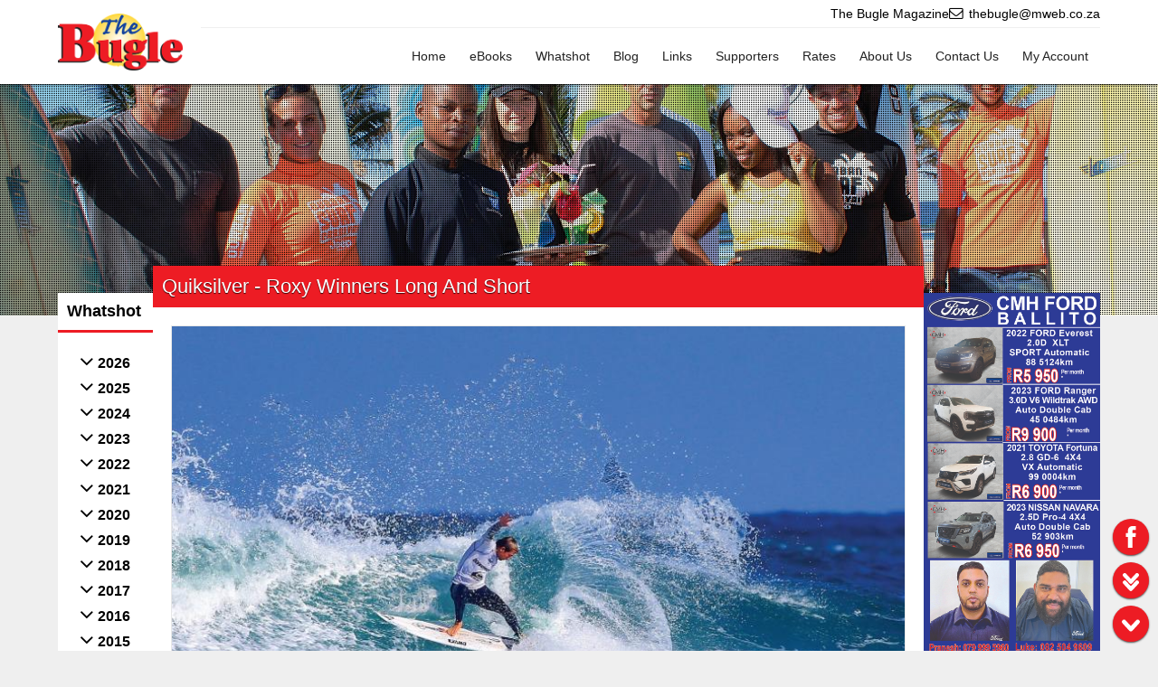

--- FILE ---
content_type: text/javascript
request_url: https://thebugle.co.za/js/custom.1717242230.mjs
body_size: 1298
content:
/**
*		    ________      .___   
*	__  _  _\_____  \   __| _/
*	\ \/ \/ / _(__  <  / __ |
*	 \     / /       \/ /_/ |
*	  \/\_/ /______  /\____ |
*	               \/      \/
*
*	@author			Jacques Baars <j@w3d.co.za>
*
*	@notice			This is the property of W3Designs, W3Development, W3D,
*					it is illegal to use this source code without the required permission,
*					contact j@w3d.co.za for further advice or permissions.
*
*	@license		Copyright (c) 2016 W3Designs (PTY) Ltd. (http://www.w3d.co.za)
*/

// constructor
let Custom = function(){
	// vars
	let self = this;
	
	// page specific functions
	switch(core.page){
		// content
		case 'rates' : self.rates(); break;
	}
}

Custom.prototype.rates = function(){
	// vars
	let ratesEx = document.w3find('.rates-examples'),
		rates = document.w3find('#form-rates-form-rates'),
		current = 'the-wrap';
	
	//  change
	rates.w3on('change', function(e){
		// vars
		let val = rates.value.toLowerCase().split(' ').join('-');
		
		// check
		if (val == current){
			// return
			return;
		}
		
		// hide Current
		ratesEx.w3find('.' + current).w3hide();
		
		// show new
		ratesEx.w3find('.' + val).w3show();
		
		// set current
		current = val;
	});
}

// instance
window.custom = new Custom();

--- FILE ---
content_type: text/javascript
request_url: https://thebugle.co.za/core/js/core.components.mjs?v6.01.06
body_size: 259597
content:
/**
*		    ________      .___   
*	__  _  _\_____  \   __| _/
*	\ \/ \/ / _(__  <  / __ |
*	 \     / /       \/ /_/ | 
*	  \/\_/ /______  /\____ |
*	               \/      \/
*
*	@author			Jacques Baars <j@w3d.co.za>
*
*	@notice			This is the property of W3Designs, W3Development, W3D,
*					it is illegal to use this source code without the required permission,
*					contact j@w3d.co.za for further advice or permissions.
*
*	@license		Copyright (c) 2016 W3Designs (PTY) Ltd. (http://www.w3d.co.za)
*
*	@source			core.js
*	
*	@conception		<04 September 2021>
*	@updated		<06 January 2026>
*	@version		<6.01.06>
*/

/*=-=-=-=-=-=-=-=-=-=-=-=-=-=-=-=-=-=-=- [Component Functions] =-=-=-=-=-=-=-=-=-=-=-=-=-=-=-=-=-=-=-=*/

/**
* @author		<Jacques Baars>
* @added		2023-08-31
* @description	This function allows or disables the context menu
*/
export const cursor = {
	// init
	init : function(){
		// vars
		let self = this,
			cursor = core.hidden.init.cursor;
		
		// check
		if (!cursor){
			// return
			return;
		}
		
		// enable cursor
		self.enableCursor();
	},
	// enable cursor
	enableCursor : function(){
		// vars
		let cursor = document.w3find('cursor'),
				cursorX = cursor.offsetWidth / 2,
				cursorY = cursor.offsetHeight / 2,
			links = document.w3findAll('a, button');
		
		// mouse move
		document.w3on('mousemove', 'cursor', function(e){
			// css
			cursor.w3css({
				'left'	: (e.x - cursorX) + 'px',
				'top'	: (e.y - cursorY) + 'px'
			});
		});
		
		// each
		links.w3each(function(el, e){
			// mouse enter
			el.w3on('mouseenter', function(e){
				// remove class
				cursor.w3removeClass('inactive');
				
				// add class
				cursor.w3addClass('active');
			});
			
			// mouse leave
			el.w3on('mouseleave', function(e){
				// remove class
				cursor.w3removeClass('active');
				
				// add class
				cursor.w3addClass('inactive');
			});
		});
	}
}

/**
* @author		<Jacques Baars>
* @added		2023-05-06
* @updated		2023-08-31 [removed "PopUp"]
* @description	This function allows or disables the context menu
*/
export const contextMenu = {
	// init
	init : function(){
		// vars
		let self = this,
			contextMenu = core.hidden.init.contextMenu;
		
		// check
		if (contextMenu){
			// return
			return;
		}
		
		// disable context menu
		self.disableContextMenu();
	},
	// disable context menu
	disableContextMenu : function(){
		// disable right click
		document.w3on('contextmenu', 'core-context-menu', function(e){
			// prevent default
			e.preventDefault();
		}); 
	}
}

/**
* @author		<Jacques Baars>
* @updated		2019-06-25 [rebuilt]
* @updated		2021-10-07 [ES6 Rebuilt]
* @updated		2022-02-06 [added "rounded" class to tooltip]
* @description	This function marks up the "title" tag
*/
export const tooltips = {
	// container
	container : document.w3find('.core-tooltips'),
	// init
	init : function(){
		// vars
		let self = this,
			tooltips = core.hidden.init.tooltips,
				hasTooltips = typeof tooltips !== 'undefined';
			
		// check
		if (!hasTooltips){
			// return
			return;
		}
		
		// loop
		for (let el in tooltips){
			// vars
			let _class = tooltips[el];
			
			// each item
			self.each(_class, el);
		}
	},
	// update
	update : function(_class, el){
		// vars
		let self = this;
		
		// each item
		self.each(_class, el);
	},
	// each
	each : function(_class, el){
		// vars
		let self = this,
			els = document.w3findAll(el + '[title]');
		
		// each
		els.w3each(function(el){
			// vars
			let title = el.w3attr('title');
			
			// checks if there is a title
			if(typeof title !== 'undefined' && title != ''){
				// remove attr
				el.removeAttribute('title');
				
				// add
				self.add(_class, el, title);
			}
		});
	},
	// add
	add : function(_class, el, title){
		// vars
		let self = this,
			tipHTML = '<div class="' + _class + ' rounded">' + title + '</div>';

		// append
		self.container.w3append(tipHTML);
		
		// vars
		let tip = self.container.w3find('div:last-child');
		
		// custom
		el
			.w3off()
			.w3on('mouseover', function(e){
				// show
				tip.w3show();
			})
			.w3on('mousemove', function(e){
				// vars
				let pageX = e.pageX,
					pageY = e.pageY;
				
				// width constraints
				if (window.w3width() > pageX + 400){
					// set X
					pageX = pageX + 15;
				}else{
					// set X
					pageX = pageX - 15 - tip.w3width();
				}
				
				// height constraints
				if (window.w3height() > pageY + 20){
					// set Y
					pageY = pageY + 15;
				}else{
					// set Y
					pageY = pageY - 5 - tip.w3height();
				}
				
				// pos tip css
				tip.w3css({
					'left'	: pageX + 'px',
					'top'	: pageY + 'px'
				});
			})
			.w3on('mouseout', function(e){
				// hide
				tip.w3hide();
			});
	}
}

/**
* @author		<Jacques Baars>
* @added		2024-06-20
* @description	This function overlays the window with a processing screen
*/
export const processing = {
	// vars
	processing	: null,
	progressBar : false,
	percent 	: 0,
	// start
	start : function(settings){
		// vars
		let self = this,
			// defaults
			defaults = {
				'progressBar' : false
			};
			
		// merge
		settings = {...defaults, ...settings};
		
		// update
		self.progressBar = settings.progressBar;
		
		// set container
		self.setContainer();
		
		// vars
		let progressBar = '';
		
		// check
		if (self.progressBar){
			// update
			progressBar = 
			'<div class="progress rounded">' +
				'<div class="loaded"></div>' +
			'</div>';
		}
		
		// vars
		let processingHTML = 
			'<div class="processing">' +
				'<div class="heading">' +
					'<div class="text">' +
						'Processing...' + 
					'</div>' + 
				'</div>' + 
				'<div class="info">' +
					'Please <b>do not</b> reload the page or close the window.' + 
				'</div>' + 
				progressBar + 
			'</div>';

		// prepend
		self.processing.w3prepend(processingHTML);
		
		// vars
		let text = self.processing.w3find('.processing .heading .text');
		
		// typing
		core.typing({
			'selector'	: text,
			'string'	: 'Processing...',
			'cursor'	: true,
			'blinkEnd'	: 500,
			'blinkNum'	: 3,
			'interval'	: 125
		});
	},
	// set container
	setContainer : function(){
		// vars
		let self = this,
			processingHTML = '<div class="core-processing flex-center"></div>';
		
		// append
		document.body.insertAdjacentHTML('beforeend', processingHTML);
		
		// set container
		self.processing = document.w3find('.core-processing');
	},
	// return container
	removeContainer : function(){
		// vars
		let self = this;
		
		// remove
		self.processing.remove();
		
		// unset
		self.processing = null;
	},
	// update
	update : function(percent){
		// vars
		let self = this;
		
		// check
		if (!self.progressBar){
			// return
			return;
		}
		
		// vars
		let progressBar = self.processing.w3find('.processing .progress'),
				loaded = progressBar.w3find('.loaded');
				
		// css
		loaded.w3css({
			'width' : percent + '%'
		});
	},
	// stop
	stop : function(){
		// vars
		let self = this;
		
		// return container
		self.removeContainer();
	}
}

/**
* @author		<Jacques Baars>
* @added		2025-09-11
* @description	This function enables a prompt
*/
export const prompt = {
	// vars
	prompts : {},
	// init
	init : function(){
		// vars
		let self = this,
			prompt = core.hidden.init.prompt;
		
		// loop
		for (let j=0; j<prompt.length; j++){
			// vars
			let _prompt = document.w3find('[core-prompt="' + j + '"]');
			
			// enable
			self.enable(_prompt, prompt[j], j);
		}
	},
	enable : function(prompt, settings, no){
		// vars
		let self = this,
			// settings
			hide = settings.hide,
			overlayID = core.makeID(settings.overlayID),
			trigger = settings.trigger,
			// elements
			_prompt = null;
		
		// update		
		_prompt = prompt.w3centerOverlay({
			'hide' 		: hide,
			'overlayID'	: overlayID,
			'trigger'	: trigger,
			'resizeFn'	: function(el){
				// set content height
				el.w3css({
					'overflow-y' : 'auto'
				});
				
				// vars
				let height = el.w3height(),
					scrollH = el.scrollHeight;
				
				// check
				if (height < scrollH){
					// set content height
					el.w3css({
						'overflow-y' : 'scroll'
					});
				}
			}
		});
		
		// add
		self.prompts[no] = {
			'overlay'	: _prompt,
			'prompt'	: prompt
		};
	},
	// get
	get : function(no){
		// vars
		let self = this;
		
		// check
		if (!self.prompts.hasOwnProperty(no)){
			// return
			return false;
		}
		
		// return
		return self.prompts[no].overlay;
	},
	// center
	center : function(no){
		// vars
		let self = this;
		
		// check
		if (!self.prompts.hasOwnProperty(no)){
			// return
			return false;
		}
		
		// center
		self.prompts[no].prompt.w3center();
	}
}

/**
* @author		<Jacques Baars>
* @added		2015-05-15
* @updated		2021-10-07 [ES6 Rebuilt]
* @updated		2021-11-29 [managing intervals]
* @updated		2022-11-03 [added optional "timed" setting, to enable the time, disabled by default]
* @updated		2022-11-24 [added optional "link" setting]
* @updated		2024-10-04 [added "boxRoundedClass"]
* @description	This function adds a pop up to the top left of the screen
*/
export const popUps = {
	// vars
	count 	: 0,
	timers	: {},
	// container
	popUps	: null,
	// init
	init : function(){
		// vars
		let self = this,
			popUps = core.hidden.init.popUps;
		
		// loop
		for (let j=0; j<popUps.length; j++){
			// vars
			let settings = {
					'body' : popUps[j][0],
					'link' : popUps[j][1]
				};
			
			// show popup
			self.show(settings);
		}
	},
	// set container
	setContainer : function(){
		// vars
		let self = this,
			popUpsHTML = '<div class="core-pop-ups"></div>';
		
		// append
		document.body.insertAdjacentHTML('beforeend', popUpsHTML);
		
		// set container
		self.popUps = document.w3find('.core-pop-ups');
	},
	// return container
	removeContainer : function(){
		// vars
		let self = this;
		
		// remove
		self.popUps.remove();
		
		// unset
		self.popUps = null;
	},
	// close
	close : function(popUp, closeCB, link){
		// defaults
		link = link || false;
		
		// vars
		let self = this,
			popUpID = popUp.w3attr('core-pop-up');
			
		// check
		if (self.timers.hasOwnProperty(popUpID)){
			// clear timers
			clearInterval(self.timers[popUpID]['interval']);
			clearInterval(self.timers[popUpID]['loadedInterval']);
		}
		
		// fade out
		popUp.w3fadeOut(250, function(){
			// remove
			popUp.remove();
			
			// check
			if (link){
				// check
				if (!link.includes('http')){
					// update
					link = core.path + link;
				}
				
				// check
				if (!link.includes(core.path)){
					// jump to link
					window.open(link, '_blank');
				}else{
					// jump to link
					window.location.href = link;
				}
			}
			
			// dec
			self.count--;
			
			// check if more
			if (self.count == 0){
				// remove
				self.removeContainer();
			}
			
			// check close callback function
			if (typeof closeCB !== 'undefined'){
				// enable close callback function
				closeCB();
			}
		});
	},
	// display
	show : function(settings, closeCB){
		// vars
		let self = this,
			// defaults
			defaults = {
				'body'	: '',
				'link'	: false,
				'timed'	: false
			};
			
		// merge
		settings = {...defaults, ...settings};
		
		// pop up
		let popUpHTML = 
			'<div class="pop-up' + core.boxShadowClass + core.boxRoundedClass + '" core-pop-up="' + self.count + '">' +
				'<div class="body">' +
					'<div class="text">' +
						settings.body + 
					'</div>' + 
					'<div class="date-time">' +
						'<small>' + core.getDateTime() + '</small>' +
					'</div>' + 
				'</div>' + 
				'<div class="loader">' +
					'<div class="loaded"></div>' +
				'</div>' + 
				'<div class="close">' +
					'x' +
				'</div>' + 
			'</div>';
		
		// check has container
		if (self.popUps == null){
			// set container
			self.setContainer();
		}

		// prepend
		self.popUps.w3prepend(popUpHTML);
		
		// vars
		let popUp = self.popUps.w3find('[core-pop-up="' + self.count + '"]'),
				closeBtn = popUp.w3find('.close');

		// append to body
		popUp.w3fadeIn(350, function(){
			// click
			closeBtn.w3on('click', function(e){
				// close popUp
				self.close(popUp, closeCB);
			});
			
			// click
			popUp.w3on('click', function(e){
				// vars
				let hasTarget = e.target != closeBtn;
				
				// check
				if (!hasTarget){
					// return
					return;
				}
				
				// close popUp
				self.close(popUp, closeCB, settings.link);
			});
		});
		
		// check
		if (settings.timed){
			// set timer
			self.setTimer(popUp, closeCB);
		}
		
		// inc
		self.count++;
		
		// return
		return popUp;
	},
	// set timer
	setTimer : function(popUp, closeCB){
		// vars
		let self = this,
			popUpID = popUp.w3attr('core-pop-up'),
			seconds = 10,
			miliseconds = seconds * 1000,
			loadedMiliseconds = miliseconds / 100,
			loaded = popUp.w3find('.loaded');
			
		// add timers
		self.timers[popUpID] = {
			'interval'			: false,
			'loadedInterval'	: false
		};

		// set timer
		setTimer();

		// hover
		popUp
			.w3on('mouseover', function(){
				// clear last saved
				clearInterval(self.timers[popUpID]['interval']);
				
				// clear last saved
				clearInterval(self.timers[popUpID]['loadedInterval']);
			})
			.w3on('mouseout', function(){
				// set timer
				setTimer();
			});
		
		// set timer
		function setTimer(){
			// set timer
			self.timers[popUpID]['interval'] = setInterval(function(){
				// clear last saved
				clearInterval(self.timers[popUpID]['loadedInterval']);
				
				// close popUp
				self.close(popUp, closeCB);
			}, miliseconds);
			
			// set loaded
			setLoaded();
		}
		
		// set loaded
		function setLoaded(){
			// vars
			let loadedParts = 1;

			// css
			loaded.w3css({
				'width' : '0'
			});
			
			// clear last saved
			clearInterval(self.timers[popUpID]['loadedInterval']);
			
			// set timer
			self.timers[popUpID]['loadedInterval'] = setInterval(function(){
				// inc
				loadedParts++;
				
				// css
				loaded.w3css({
					'width' : loadedParts + '%'
				});
			}, loadedMiliseconds);
		}
	}
}

/**
* @author		<Jacques Baars>
* @updated		2015-05-17 [rebuild
* @updated		2021-10-05 [ES6 Rebuilt]
* @updated		2021-12-13 [adjusted mobile dialog to display maximum content, otherwise maximum size]
* @updated		2022-04-05 [updated to use "isMobile"]
* @updated		2022-09-20 [togging scroll bar"]
* @updated		2022-10-01 [using "btnClass"]
* @updated		2022-10-13 [checking typeof "function"]
* @updated		2023-02-14 [removed "a" "href"]
* @updated		2024-10-11 [removed "closeCB" when closing the dialog, finding the height of the first button, added "noCB"]
* @updated		2025-09-17 [simplified, wrapping each dialog in its own overlay, using new setting "targetLostClose"]
* @description	This function creates a dialog box from an html div or dynamically from the JavaScript
*/
export const dialog = {
	// count num dialogs
	count : 0,
	// init
	init : function(){
		// vars
		let self = this,
			dialog = core.hidden.init.dialog;
		
		// loop
		for (let j=0; j<dialog.length; j++){
			// vars
			let settings = {
					title	: dialog[j][0],
					body	: dialog[j][1],
					link	: dialog[j][2],
					width	: dialog[j][3],
					height	: dialog[j][4]
				};
			
			// show dialog
			self.show(settings);
		}
	},
	// close the dialog
	close : function(el, closeCB){
		// vars
		let self = this,
			id = el.w3attr('core-dialog');
		
		// disable
		document.w3off('keydown', 'core-dialog-' + id);
		
		// remove dialog and overlay
		el.w3parent().remove();
		
		// check close callback
		if (typeof closeCB === 'function'){
			// init
			closeCB();
		}
		
		// subtract
		self.count--;
		
		// return
		return true;
	},
	// display
	show : function(settings, yesCB, noCB, closeCB, afterCB){
		// vars
		let self = this,
			// defaults
			defaults = {
				'title'		: '',
				'body'		: '',
				'link'		: '',
				'width'		: 400,
				'height'	: 200
			};
			
		// merge
		settings = {...defaults, ...settings};
		
		// img
		let img = core.path + 'core/images/ui/dialog/close.png',
			dialogHTML =  
				'<div class="core-dialog' + core.darkModeClass + '" core-dialog="' + self.count + '">' +
					'<div class="heading cf">' +
						'<div class="title">' +
							settings.title + 
						'</div>' +
						'<div class="close">' +
							'<img src="' + img + '" alt="close dialog" />' +
						'</div>' +					
					'</div>' +					
					'<div class="content">' +
						'<div class="body">' + 
							settings.body + 
						'</div>' +
					'</div>' +					
					'<div class="buttons cf">' + 
						(
							settings.link.length > 0 || typeof yesCB === 'function'?
								'<a class="no ' + core.btnClass + '">No</a>' + 
								'<a class="yes ' + core.btnClass + '">Yes</a>' :
								'<a class="okay ' + core.btnClass + '">Okay</a>'
						) + 
					'</div>' +
				'</div>';
		
		// append
		document.body.insertAdjacentHTML('beforeend', dialogHTML);
		
		// dialog vars
		let dialog = document.w3find('[core-dialog="' + self.count + '"]'),
				heading = dialog.w3find('.heading'),
					headingHeight = heading.w3height(),
					title = heading.w3find('.title'),
						titleHeight = title.w3height(),
						titlePadding = (headingHeight - titleHeight) / 2,
					close = heading.w3find('.close'),
				content = dialog.w3find('.content'),
					_body = content.w3find('.body'),
				buttons = dialog.w3find('.buttons'),
					btnHeight = buttons.w3find('.btn:first-child').w3height(),
					okay = buttons.w3find('.okay'),
					yes = buttons.w3find('.yes'),
					no = buttons.w3find('.no'),
					buttonsHeight = btnHeight + 10;

		// set title padding
		title.w3css({
			'padding' : titlePadding + 'px'
		});
		
		// if mobile overwrite
		if (core.isMobile){
			// vars
			let newWidth = window.w3width() * 0.9,
				newHeight = _body.w3height() + headingHeight + buttonsHeight;
				
			// check
			if (newHeight > window.w3height() * 0.9){
				// update
				newHeight = window.w3height() * 0.9;
			}
			
			// set width
			settings.width	= newWidth;
			settings.height	= newHeight;
		}

		// set outer container size
		dialog.w3css({
			'width'		: settings.width + 'px',
			'height'	: settings.height + 'px'
		});
	
		// set content height
		content.w3css({
			'height' : (settings.height - headingHeight - buttonsHeight) + 'px'
		});
		
		// vars
		let contentHeight = content.w3height(),
			bodyHeight = _body.w3height(),
			bodyPadding = 15;

		// check
		if (bodyHeight < contentHeight){
			// update
			bodyPadding = (contentHeight - bodyHeight) / 2 + bodyPadding;
		}else{
			// set content height
			content.w3css({
				'overflow-y' : 'scroll'
			});
		}
	
		// set body padding
		_body.w3css({
			'padding' : bodyPadding + 'px 15px'
		});
		
		// close clicked
		close.w3on('click', function(){
			// closes the dialog
			self.close(dialog, closeCB);
		});
		
		// if keydown
		document.w3on('keydown', 'core-dialog-' + self.count, function(e){
			// if escape is pressed
			if (e.keyCode == 27){
				// closes the dialog
				self.close(dialog, closeCB);
				
				// return
				return false;
			}
		});
		
		// check yes
		if (yes != null){
			// yes clicked
			yes.w3on('click', function(e){
				// check close callback
				if (typeof yesCB === 'function'){
					// closes the dialog
					self.close(dialog, yesCB);
				}else{
					// jump to link
					window.location.href = settings.link;
				}
			});
			
			// no clicked
			no.w3on('click', function(){
				// closes the dialog
				self.close(dialog, noCB);
			});
		}else{
			// okay clicked
			okay.w3on('click', function(){
				// closes the dialog
				self.close(dialog, closeCB);
			});
		}
		
		// check close callback
		if (typeof afterCB === 'function'){
			// init
			afterCB(_body);
		}
		
		// count dialog
		self.count++;
		
		// add dialog to overlay
		dialog
			.w3draggable('.heading')
			.w3centerOverlay({
				'overlayID'			: 'core-dialog-overlay-' + self.count,
				'targetLostClose'	: false
			});
	}
}

/**
* @author		<Jacques Baars>
* @added		2017-06-23
* @updated		2021-10-07 [ES6 Rebuilt]
* @updated		2021-10-13 [refined window width and height]
* @updated		2022-03-08 [refined, allowed "bodyEl" to be selector "string", always showing "bodyEl", checking width, refined "esc" close]
* @updated		2024-07-16 [moved sizing to "resize" and added "resizeEl" to resize if element attributes change]
* @updated		2025-07-17 [refined, added "num" to count total windows, improved removal]
* @updated		2025-09-17 [simplified, each window shows in it's own overlay]
* @description	This function creates a closable window from an html div or dynamically from the JavaScript
*/
export const windowX = {
	// vars
	settings	: {},
	num			: 0,
	counter		: 0,
	// init
	init : function(){
		// vars
		let self = this,
			win = core.hidden.init.window;
		
		// loop
		for (let j=0; j<win.length; j++){
			// vars
			let bodyEl = document.w3find(win[j][1]);
			
			// check
			if (bodyEl == null){
				// continue
				continue;
			}
			
			// vars
			let settings = {
				'title'		: win[j][0],
				'bodyEl'	: bodyEl.w3show(),
				'onClose'	: win[j][2],
				'hide'		: win[j][3]
			};
			
			// add window
			self.add(settings);
		}
	},
	// add
	add : function(settings, closeCB){
		// defaults
		closeCB = closeCB || false;
		
		// vars
		let self = this,
			// defaults
			defaults = {
				'title'		: '',
				'bodyEl'	: false,
				'width'		: 0,
				'onClose'	: 'hide',
				'hide'		: true,
				'resizeEl'	: null
			};
			
		// merge
		settings = {...defaults, ...settings};
		
		// inc
		self.counter++;
		
		// update
		self.settings[self.counter] = settings;
		
		// add
		self.settings[self.counter]['closeCB'] = closeCB;
		
		// vars
		let winHTML = 
			'<div class="core-window' + core.darkModeClass + '" core-window="' + self.counter + '">' +
				'<div class="heading cf">' +
					'<div class="title">' +
						settings.title + 
					'</div>' +
					'<div class="close">' +
						'<img src="' + core.path + 'core/images/ui/window/close.png" alt="close dialog" />' +
					'</div>' +
				'</div>' +
				'<div class="content">' +
					'<div class="body"></div>' +
				'</div>' +
			'</div>';
			
		// append
		document.body.insertAdjacentHTML('beforeend', winHTML);
		
		// dialog vars
		let win = document.w3find('[core-window="' + self.counter + '"]'),
				heading = win.w3find('.heading'),
					headingHeight = heading.w3height(),
					title = heading.w3find('.title'),
						titleHeight = title.w3height(),
						titlePadding = (headingHeight - titleHeight) / 2,
					close = heading.w3find('.close'),
				content = win.w3find('.content'),
					body = content.w3find('.body');

		// set title padding
		title.w3css({
			'padding' : titlePadding + 'px'
		});

		// check
		if (settings.bodyEl != false){
			// check
			if (typeof settings.bodyEl === 'string'){
				// update
				settings.bodyEl = document.w3find(settings.bodyEl);
			}
			
			// check
			if (settings.bodyEl != null){
				// show
				settings.bodyEl.w3show();
				
				// check
				if (settings.width == 0){
					// update
					settings.width = settings.bodyEl.w3width();
				}
				
				// append
				body.appendChild(settings.bodyEl);
			}
		}
		
		// close clicked
		close.w3on('click', function(){
			// closes the window
			self.close(win);
		});
		
		// add window to overlay
		win
			.w3draggable('.heading')
			.w3centerOverlay({
				'hide'		: settings.hide,
				'overlayID'	: 'core-window-overlay-' + self.counter
			});
		
		// check
		if (!settings.hide){
			// show
			self.show(win);
		}else{
			// hide
			win.w3parent().w3hide();
		}
		
		// return
		return win;
	},
	// show
	show : function(win){
		// vars
		let self = this,
			id = win.w3attr('core-window'),
			settings = self.settings[id],
				resizeEl = settings.resizeEl,
			content = win.w3find('.content'),
				body = content.w3find('.body');

		// show
		win.w3parent().w3show();
		
		// resize
		self.resize(win);
		
		// check
		if (resizeEl != null){
			// detect change
			resizeEl.w3attrChange(function(){
				// resize
				self.resize(win);
			});
		}
		
		// if keydown
		document.w3on('keydown', 'core-window-' + id, function(e){
			// if escape or enter is pressed
			if (e.keyCode == 27){
				// closes the window
				self.close(win);
			}
		});
	},
	// resize
	resize : function(win){
		// vars
		let self = this,
			id = win.w3attr('core-window'),
			settings = self.settings[id],
				content = win.w3find('.content'),
					body = content.w3find('.body'),
			// dimensions
			windowWidth = window.w3width(),
			windowHeight = window.w3height(),
				maxWidth = windowWidth * 0.95,
				maxHeight = windowHeight * 0.95,
			winWidth = settings.width,
			winHeight = 0,
			contentWidth = 0,
			contentHeight = 0;
		
		// check
		if (winWidth > maxWidth){
			// update
			winWidth = maxWidth;
		}
		
		// vars
		let leftBodyPadding = body.firstChild.w3css('paddingLeft').split('px')[0],
			rightBodyPadding = body.firstChild.w3css('paddingRight').split('px')[0];
			
		// update
		contentWidth = winWidth - leftBodyPadding - rightBodyPadding;
		
		// update
		body.firstChild.w3css({
			'width' : contentWidth + 'px'
		});
		
		// update
		contentHeight	= body.firstChild.w3height();
		winHeight		= contentHeight + 40;
		
		// check
		if (winHeight > maxHeight){
			// update
			winHeight		= maxHeight;
			contentHeight	= winHeight - 40;
			
			// set content scroll
			content.w3css({
				'overflow'		: 'hidden',
				'overflow-y'	: 'scroll'
			});
		}

		// set outer container size
		win.w3css({
			'width'		: winWidth + 'px',
			'height'	: winHeight + 'px'
		});
	
		// set content height
		content.w3css({
			'height' : contentHeight + 'px'
		});
	},
	// remove
	remove : function(win){
		// vars
		let self = this,
			id = win.w3attr('core-window'),
			settings = self.settings[id];
		
		// remove
		win.w3parent().remove();
	},
	// close
	close : function(win){
		// vars
		let self = this,
			id = win.w3attr('core-window'),
			settings = self.settings[id];

		// disable
		document.w3off('keydown', 'core-window-' + id);
		
		// check
		if(settings.onClose == 'hide'){
			// hide
			win.w3parent().w3hide();
		}else{			
			// remove
			win.w3parent().remove();
		}
		
		// check close callback
		if (settings.closeCB != false){
			// init
			settings.closeCB();
		}

		// subtract
		self.count--;
		
		// return
		return true;
	}
}

/**
* @author		<Jacques Baars>
* @added		2018-07-12
* @updated		2021-10-14 [ES6 Rebuilt]
* @updated		2023-05-11 [Removed jQuery "slideToggle"]
* @updated		2023-10-24 [added support for suggestions while typing]
* @updated		2023-10-26 [updated "toggle" to "true", using hidden "0"]
* @updated		2023-11-06 [added "focus" for "searchInput" on "click"]
* @updated		2024-02-21 [checking "suggestionsURL" length]
* @updated		2024-03-08 [updated mobile menu usage]
* @updated		2024-03-15 [checking if "curSearchOpt" exists, added "dynamic" option]
* @updated		2024-07-05 [added "flex-center-content" to "suggestions" container]
* @updated		2025-06-25 [using "menu.addMobileMenuBtn"]
* @description	This function enables the search bar
*/
export const search = {
	// containers
	searchBar			: document.w3find('.search-bar'),
	searchBarBtn		: document.w3find('.search-bar-btn'),
	optionsBtn			: document.w3find('.search-bar .options-btn'),
	searchInput			: document.w3find('.search-bar input'),
	searchBtn			: document.w3find('.search-bar .search-btn'),
	suggestions			: document.w3find('.search-bar .suggestions'),
	searchBarOverlay	: null,
	// data
	cN					: 'search-term',
	cNop				: 'search-option',
	// vars
	externalFn			: false,
	// init
	init : function(){
		// vars
		let self = this,
			_search = core.hidden.init.search[0],
				wrapper	= _search['wrapper'],
				options	= _search['options'],
				dynamic	= _search['dynamic'],
			// has
			hasWidget = false,
			hasSearchBarBtn = self.searchBarBtn != null,
			hasOptions = self.optionsBtn != null,
			// containers
			searchBarParent = self.searchBar.w3parent(),
			toggleBar = wrapper != false? document.w3find(wrapper) : self.searchBar,
			toggle = true,
			// options
			searchOption = core.getData(self.cNop),
			curSearchOpt = searchOption != false? searchOption : 0,
			_toggleOptions = true;
			
		// check
		if (curSearchOpt > options.length - 1){
			// update
			curSearchOpt = 0;
		}
			
		// check
		if (!hasSearchBarBtn){
			// return
			return;
		}
		
		// check
		if (hasOptions){
			// search options
			searchOptions();
		}
		
		// load resize device
		core.loadResizeDevice(
			// desktop
			function(){
				// desktop search
				desktopSearch();
			},
			// mobile
			function(){
				// get mobile search
				mobileSearch();
			}
		);
		
		// has suggestions
		function hasSuggestions(){
			// return
			return options[curSearchOpt][3].length > 0;
		}

		// desktop search
		function desktopSearch(){
			// check
			if (hasWidget){
				// append
				searchBarParent.appendChild(self.searchBar);
				
				// update
				self.searchBarOverlay = null;
				
				// update
				hasWidget = false;
			}
			
			// click
			self.searchBarBtn
				.w3off('click')
				.w3on('click', function(e){
					// check
					if (toggle){
						// slide down
						toggleBar.w3slideDown();
					}else{
						// slide up
						toggleBar.w3slideUp();
					}
					
					// update
					toggle = !toggle;
				});
			
			// check
			if (hasSuggestions() && !self.suggestions.w3hasClass('box-shadow')){
				// add class
				self.suggestions.w3addClass('box-shadow rounded');
			}

			// enable search
			enableSearch();
		}

		// mobile search
		function mobileSearch(){
			// check
			if (!toggle){
				// hide
				toggleBar.w3hide();
				
				// update
				toggle = !toggle;
			}
			
			// vars
			let searchBarBtn = self.searchBarBtn.w3off(); // HERE !!!
			
			// check
			if (dynamic){
				// add mobile menu btn
				core.menu.addMobileMenuBtn({
					'class' : 'mobile-search-btn',
					'icon'	: 'search'
				});
				
				// update
				searchBarBtn = document.w3find('.mobile-search-btn');
			}

			// update
			self.searchBarOverlay = core.mobileOverlayWidget(
				'search',
				'Search', 
				self.searchBar, 
				searchBarBtn, 
				self.searchBtn, 
				function(){
					// vars
					let searchPage = options[curSearchOpt][1],
						searchType = options[curSearchOpt][2],
						isSearchPage = core.page == searchPage && core.type == searchType,
						searchTerm = self.searchInput.value.trim();
						
					// check
					if (isSearchPage && searchTerm.length && searchTerm != 'Search...'){
						// return
						return true;
					}
					
					// return
					return false;
				}
			);

			// update
			hasWidget = true;
			
			// check
			if (hasSuggestions()){
				// remove class
				self.suggestions.w3removeClass('box-shadow rounded');
			}

			// enable search
			enableSearch();
		}
		
		// enable search
		function enableSearch(){
			// click
			self.searchBtn
				.w3off('click')
				.w3on('click', function(e){
					// pass search
					passSearch();
				});
			
			// enter pressed
			document
				.w3off('keydown', 'search-bar')
				.w3on('keydown', 'search-bar', function(e){
					//check
					if (e.target == self.searchInput && e.keyCode == 13){
						// pass search
						passSearch();
					}
				});
				
			// off
			self.searchInput.w3off('input click', 'search-input');
			
			// disable target lost on click
			self.suggestions.w3targetLostOnClick('search-suggestions', false);
			
			// empty
			self.suggestions.w3empty();
			
			// check
			if (!hasSuggestions()){
				// return
				return;
			}
			
			// target lost on click
			self.suggestions.w3targetLostOnClick(
				'search-suggestions',
				function(){
					// hide
					self.suggestions.w3hide();
				}
			);
			
			// vars
			let suggestionsURL = options[curSearchOpt][3];
			
			// click
			self.searchInput.w3on('click', 'search-input', function(e){
				// focus
				self.searchInput.focus();
				
				// vars
				let searchInputText = self.searchInput.value;
				
				// check
				if (!searchInputText.length){
					// empty
					self.suggestions.w3empty();
					
					// return
					return;
				}
				
				// get suggestions
				getSuggestions(searchInputText);
			});
			
			// input
			self.searchInput.w3on('input', 'search-input', function(e){
				// vars
				let searchInputText = self.searchInput.value;
				
				// check
				if (searchInputText.length < 2){
					// empty
					self.suggestions.w3hide().w3empty();
					
					// return
					return;
				}
				
				// get suggestions
				getSuggestions(searchInputText);
			});
			
			// get suggestions
			function getSuggestions(searchTerm){
				// ajax
				core.Ajax({
					'url'	: suggestionsURL,
					'data'	: {'suggestions' : '', 'search-term' : searchTerm}
				}, function(response){
					// empty
					self.suggestions
						.w3empty()
						.w3css({
							'height' 		: 'auto',
							'max-height' 	: '500px',
							'overflow-y' 	: 'auto'
						});
					
					// check
					if (hasWidget && self.searchBarOverlay != null){
						// vars
						let searchBarOverlayHeading = self.searchBarOverlay.w3find('.heading'),
							searchBarOverlayContent = self.searchBarOverlay.w3find('.content'),
								sboHeight = self.searchBarOverlay.w3height(),
								sbohHeight = searchBarOverlayHeading.w3height(),
								sbocHeight = searchBarOverlayContent.w3height(),
								suggestionsH = sboHeight - sbohHeight - sbocHeight;
								
						// css
						self.suggestions.w3css({
							'height' 		: suggestionsH + 'px',
							'max-height'	: suggestionsH + 'px'
						});
					}
					
					// check
					if (!response.length){
						// vars
						let suggestionHTML =
						'<div class="no-results">' + 
							'No Results Found' + 
						'</div>';
						
						// append
						self.suggestions.w3append(suggestionHTML);
						
						// return
						return;
					}
					
					// loop
					for (let j in response){
						// vars
						let id = response[j]['id'],
							title = response[j]['title'],
							description = response[j]['description'],
							alt = response[j]['alt'],
							img = response[j]['img'],
							imgWidth = response[j]['imgWidth'],
							imgHeight = response[j]['imgHeight'],
							link = response[j]['link'],
							image = '',
							imageLink = '',
							titleLink = '',
							descriptionLink = '',
							suggestionHTML = '';
							
						// image
						image = core.sqrImg(img, alt, imgWidth, imgHeight);
		
						// vars
						imageLink = core.anchor({
							'html'	: image,
							'link'	: link
						});
						
						// update
						titleLink = core.anchor({
							'label'	: title,
							'link'	: link
						});
						
						// update
						descriptionLink = core.anchor({
							'label'	: description,
							'link'	: link
						});
							
						// update
						suggestionHTML =
						'<div class="suggestion flex-center-content">' + 
							'<div class="image">' +
								imageLink + 
							'</div>' + 
							'<div class="info">' +
								'<div class="title">' +
									titleLink +
								'</div>' + 
								'<div class="description">' +
									descriptionLink +
								'</div>' + 
							'</div>' + 
						'</div>';
						
						// append
						self.suggestions.w3append(suggestionHTML);
					}
					
					// show
					self.suggestions
						.w3show()
						.w3css({
							'overflow-y' : 'scroll'
						});
				});
			}
		}

		// search options
		function searchOptions(){
			// vars
			let optionsBtnLabel = self.optionsBtn.w3find('.label'),
					optionsBtnLabelIcon = optionsBtnLabel.w3find('.icon'),
					optionsBtnLabelText = optionsBtnLabel.w3find('.text'),
				optionsBtnOptions = self.optionsBtn.w3find('.options');
				
			// check
			if (curSearchOpt != 0){
				// update
				optionsBtnLabelText.w3text(options[curSearchOpt][0]);
			}

			// click
			optionsBtnLabel
				.w3off('click')
				.w3on('click', function(){
					// show
					optionsBtnOptions.w3toggle();

					// check
					if (_toggleOptions){
						// switch icon
						optionsBtnLabelIcon.w3html(core.icon('arrow-up'));
					}else{
						// switch icon
						optionsBtnLabelIcon.w3html(core.icon('arrow-down'));
					}

					// toggle
					_toggleOptions = !_toggleOptions;
				});
			
			// each option
			optionsBtnOptions
				.w3findAll('.option')
				.w3each(function(el){
					// click
					el
						.w3off('click')
						.w3on('click', function(e){
							// vars
							let text = el.w3text().trim();
							
							// loop
							for (let j in options){
								// check
								if (options[j][0] != text){
									// continue
									continue;
								}
								
								// update
								curSearchOpt = j;
							}
							
							// set data
							core.setData(self.cNop, curSearchOpt);
							
							// enable search
							enableSearch();
							
							// update
							optionsBtnLabelText.w3text(text);
							
							// close options
							closeOptions();
						});
				});
			
			// target lost on click
			self.optionsBtn.w3targetLostOnClick(
				'search-options-btn',
				function(){
					// close options
					closeOptions();
				}
			);
			
			// close options
			function closeOptions(){
				// hide
				optionsBtnOptions.w3hide();
				
				// switch icon
				optionsBtnLabelIcon.w3html(core.icon('arrow-down'));
				
				// toggle
				_toggleOptions = true;
				
				// disable target lost on click
				self.optionsBtn.w3targetLostOnClick('search-options-btn', false);
			}
		}

		// pass search
		function passSearch(){
			// vars
			let searchPage = options[curSearchOpt][1],
				searchType = options[curSearchOpt][2],
				isSearchPage = core.page == searchPage && core.type == searchType,
				searchTerm = self.searchInput.value.trim();
				
			// check
			if (isSearchPage && searchTerm.length && searchTerm != 'Search...' && self.externalFn != false){
				// change type and page history
				core.changeCurUrlHistType(searchType, core.makeID(searchTerm));
				
				// do search
				self.externalFn(searchTerm);
			}

			// check
			if (isSearchPage || !searchTerm.length || searchTerm == 'Search...'){
				// return
				return;
			}
		
			// set data
			core.setData(self.cN, searchTerm);
			
			// vars
			let searchTermID = core.makeID(searchTerm),
				href = searchPage.indexOf('.php') > -1? 
					searchPage + '?type=' + searchType + '&id=' + searchTermID : 
					searchPage + '/' + searchType + '/' + searchTermID;
			
			// redirect
			window.location.href = href;
		}
	},
	// check
	check : function(){
		// vars
		let self = this,
			searchTerm = core.getData(self.cN);
		
		// check
		if (isNaN(core.id) && (searchTerm == false || !searchTerm.length)){
			// update
			searchTerm = core.id.replace('-', ' ');
		}
		
		// check if has search term
		if (searchTerm == false){
			// return
			return false;
		}
		
		// set
		self.searchInput.w3val(searchTerm);
		
		// check
		if (self.externalFn == false){
			// return
			return false;
		}
		
		// do search
		self.externalFn(searchTerm);
		
		// unset
		core.setData(self.cN, false);
		
		// return
		return true;
	}
}

/**
* @author		<Jacques Baars>
* @added		2020-11-23
* @updated		2020-11-24 [selecting "label"]
* @updated		2020-12-22 [updated with "targetLostOnClick"]
* @updated		2021-07-20 [refined "targetLostOnClick"]
* @updated		2022-03-25 [ES6 Rebuilt]
* @updated		2024-02-23 [Rebuilt, merged core and sandBox notifications]
* @updated		2024-02-26 [restructured, added dynamic support]
* @updated		2024-03-08 [updated mobile menu usage]
* @updated		2025-06-25 [using "menu.addMobileMenuBtn"]
* @description	This function enables the notifications
*/
export const notifications = {
	// init
	init : function(){
		// vars
		let self = this,
			_notifications = core.hidden.init.notifications[0],
				dynamic = _notifications.dynamic,
			notificationsDrawer = document.w3find('.core-notifications-drawer'),
				heading = notificationsDrawer.w3find('.heading'),
					close = notificationsDrawer.w3find('.close');

		// notiMenuClose button
		close.w3on('click', function(){
			// animation
			core.animation(0, 310, 500, function(val){
				// css
				notificationsDrawer.w3css({
					'right' : - val + 'px'
				});
			});
		});
		
		// check
		if (!dynamic){
			// desktop notifications
			self.desktopNotifications();
			
			// return
			return;
		}
			
		// load resize device
		core.loadResizeDevice(
			// desktop
			function(){
				// desktop notifications
				self.desktopNotifications();
			},
			// mobile
			function(){
				// set timeout
				setTimeout(function(){
					// mobile notifications
					self.mobileNotifications();
				}, 10);
			}
		);
	},
	// desktop notifications
	desktopNotifications : function(){
		// vars
		let self = this,
			notifications = document.w3find('.core-notifications'),
				icon = notifications.w3find(':scope > .icon');
		
		// enable drawer
		self.enableDrawer(icon);
	},
	// mobile notifications
	mobileNotifications : function(){
		// vars
		let self = this,
			// containers
			notifications = document.w3find('.core-notifications'),
				icon = notifications.w3find(':scope > .icon'),
					notiNum = icon.w3find('.noti-num'),
						_notiNum = notiNum.w3text();
			
		// add mobile menu btn
		core.menu.addMobileMenuBtn({
			'class' : 'mobile-notifications-btn',
			'icon'	: 'alarm',
			'label'	: '<span class="noti-num circle">' + _notiNum + '</span>'
		});
		
		// vars
		let notificationsBtn = document.w3find('.mobile-notifications-btn');
		
		// enable drawer
		self.enableDrawer(notificationsBtn);
	},
	// enable drawer
	enableDrawer : function(el){
		// vars
		let self = this,
			notificationsDrawer = document.w3find('.core-notifications-drawer');
		
		// off
		el.w3off('click', 'core-notifications-drawer');
		
		// click
		el.w3on('click', 'core-notifications-drawer', function(e){
			// animation
			core.animation(310, -10, 500, function(val){
				// css
				notificationsDrawer.w3css({
					'right' : - val + 'px'
				});
			});
			
			// toggle notifications scroll
			self.toggleNotificationsScroll();
			
			// resize load build
			window.w3on('resize', 'core-notifications-resize', function(){
				// toggle notifications scroll
				self.toggleNotificationsScroll();
			});
		});
	},
	// toggle notifications scroll
	toggleNotificationsScroll : function(){
		// vars
		let self = this,
			notificationsDrawer = document.w3find('.core-notifications-drawer'),
				heading = notificationsDrawer.w3find('.heading'),
				items = notificationsDrawer.w3find('.items');
		
		// reset
		items.w3css({
			'height'	: 'auto',
			'overflow'	: 'auto'
		});
		
		// vars
		let winHeight = window.w3height(),
			headingH = heading.w3height(),
			itemsH = items.w3height(),
			maxHeight = winHeight - headingH - 20;

		// set height
		items.w3css({
			'height' : maxHeight + 'px'
		});
		
		// check
		if (itemsH <= maxHeight){
			// return
			return;
		}
		
		// set height
		items.w3css({
			'overflow-y' : 'scroll',
			'overflow-x' : 'hidden'
		});
	}
}

/**
* @author		<Jacques Baars>
* @added		2014-06-03
* @updated		2014-06-09 [converted to object for init]
* @updated		2020-06-11 [renamed "defaultMenu" to "menu"]
* @updated		2022-04-05 [updated to use "isMobile"]
* @updated		2023-03-16 [ES6 Rebuilt, moved functions to component]
* @updated		2023-09-28 [setting "enableHeroLogo" when "loadResizeDevice"]
* @updated		2023-10-24 [re-adding removed menu class for "enableFluidMenu"]
* @updated		2023-11-10 [improved "heroLogo" changes]
* @updated		2024-03-08 [refined, mobile menu: using flex for and grouping buttons]
* @updated		2024-10-09 [added "type", added support for dynamic ecommerce logo]
* @updated		2025-01-16 [fixed "#" and null hrefs]
* @updated		2025-06-25 [refined "ecommerce" menu and mobile menu implementation]
* @updated		2025-11-04 [using revised "core.scrollTo"]
* @description	This function dynamically changes between menu and mobile menu
*/
export const menu = {
	// menu
	type				: '',
	wrapper				: null,
	wrapperMenuBanner	: null,
	menuHeight			: 0,
	curMenu				: null,
	// desktop
	menu 				: document.w3find('.core-menu'),
	menuHTML			: '',
	menuClass			: '',
	hasDMSN				: false,
	// mobile
	mobileMenu 			: null,
	mobileMenuLogo 		: null,
	mobileMenuButtons	: null,
	mobileMenuBtn 		: null,
	mobileMenuContent	: document.w3find('.core-mobile-menu-content'),
	mobileMenuOpen		: false,
	// container
	container 			: false,
	container2 			: false,
	// logo
	hasLogo 			: false,
	heroLogo 			: false,
	autoSizeLogo		: false,
	hasExtLogo			: false,
	logoImg 			: false,
	logoSrc 			: false,
	logoWidth 			: false,
	logoHeight 			: false,
	// dynamic
	dynamic				: false,
	getElements			: true,
	mobileMenuLinks		: '',
	mobileMenuBtns		: [],
	// init
	init : function(){
		// defaults
		let self = this;
		
		// update vars
		self.updateVars();
		
		// menu
		if (core.isMobile){
			// enable mobile menu
			self.enableMobileMenu();
		}else{
			// enable fluid menu
			self.enableFluidMenu();
		}
	},
	// update vars
	updateVars : function(){
		// defaults
		let self = this,
			// hidden
			menu = core.hidden.init.menu,
				wrapper = menu.wrapper;
		
		// update
		self.type				= menu.type;
		self.wrapper			= wrapper.length? document.w3find(wrapper) : self.menu.w3parent();
		self.wrapperMenuBanner	= self.wrapper.w3find('.menu-banner');
		self.hasLogo 			= menu.hasLogo;
		self.heroLogo 			= menu.heroLogo;
		self.autoSizeLogo		= menu.autoSizeLogo;
		
		// check
		if (!core.isMobile){
			// return
			return;
		}
		
		// vars
		let isEcommerce = self.type == 'ecommerce';
		
		// check
		if (isEcommerce){
			// update
			self.mobileMenu 		= null;
			self.mobileMenuLogo 	= null;
			self.mobileMenuButtons	= document.w3find('.core-ecommerce-menu .ecommerce-banner .buttons');
			self.mobileMenuBtn 		= document.w3find('.core-ecommerce-menu .ecommerce-banner .buttons .core-menu-btn');
		}else{
			// update
			self.mobileMenu 		= document.w3find('.core-mobile-menu');
			self.mobileMenuLogo 	= document.w3find('.core-mobile-menu .logo');
			self.mobileMenuButtons	= document.w3find('.core-mobile-menu .buttons');
			self.mobileMenuBtn 		= document.w3find('.core-mobile-menu .buttons .core-menu-btn');
		}
	},
	// enable mobile menu
	enableMobileMenu : function(){
		// vars
		let self = this,
			wrapperHeight = self.wrapper.w3height() > 50? self.wrapper.w3height() : 50,
			wrapperPos = self.wrapper.w3css('position'),
			scrollContainers = ['#', '.'],
			activeLink = null,
			show = false;
			
		// update
		self.curMenu	= self.mobileMenu;
		self.menuHeight = wrapperHeight;

		// check
		if (!self.dynamic){
			// scroll top
			core.scrollTop(
				// top
				function(){
					// remove class
					self.wrapper.w3removeClass('scroll');
				},
				// scrolling
				function(){
					// add class
					self.wrapper.w3addClass('scroll');
				}
			);
		
			// check
			if (self.heroLogo){
				// enable hero logo
				self.enableHeroLogo();
			}
		}
		
		// check
		if (wrapperPos == 'fixed'){
			// css
			self.mobileMenuContent.w3css({
				'margin-top' : self.wrapper.w3height() + 'px'
			});
		}
		
		// clicked
		self.mobileMenuBtn
			.w3off()
			.w3on('click', function(e){
				// vars
				let atTop = document.w3scrollTop() == 0;
				
				// if show
				if (show){
					// check
					if (atTop){
						// hide content
						self.mobileMenuContent.w3slideUp(350, function(){
							// update
							self.mobileMenuOpen = false;
							
							// add class
							self.mobileMenuBtn.w3removeClass('open');
						});
					}else{
						// scroll to
						document.w3scrollTo(0, 500, function(){
							// hide content
							self.mobileMenuContent.w3slideUp(350, function(){
								// update
								self.mobileMenuOpen = false;
								
								// add class
								self.mobileMenuBtn.w3removeClass('open');
							});
						});
					}
				}else{
					// update
					self.mobileMenuOpen = true;
					
					// add class
					self.mobileMenuBtn.w3addClass('open');
					
					// check
					if (atTop){
						// show content
						self.mobileMenuContent.w3slideDown();
					}else{
						// scroll to
						document.w3scrollTo(0, 500, function(){
							// show content
							self.mobileMenuContent.w3slideDown();
						});
					}
				}

				// toggle
				show = !show;
			});
		
		// find each link
		self.mobileMenuContent.w3findAll('.link').w3each(function(el){
			// vars
			let link = el,
					classes = link.w3attr('class').split(' '),
						hasDropdown = classes.includes('has-dropdown'),
							expandBtn = hasDropdown? link.w3find('.expand-btn') : null,
							dropDown = hasDropdown? link.w3next() : null,
					href = link.w3find(':scope > .href'),
					// scroll link
					_link = link.w3find('a'),
						_href = _link.w3attr('href'),
						_target = _link.w3attr('target'),
					_pieces = _href == null? [] : _href.split('/'),
					_location = _href == null? '' : _pieces[_pieces.length-1],
					_scrollTo = _href == null? '' : _location.substring(0, 1),
				isVoidLink = _href == null,
				isScrollLink = scrollContainers.includes(_scrollTo),
				toggle = true;
			
			// check
			if (_location.length > 1 && isScrollLink){
				// update
				_link.w3removeAttr('href');
			}
			
			// set hover class
			link
				.w3on('mouseenter', function(e){
					// add selected class
					link.w3addClass('selected');
				})
				.w3on('mouseleave', function(e){
					// remove selected class
					link.w3removeClass('selected');
				});

			// check
			if (hasDropdown){
				// click
				expandBtn.w3on('click', function(e){
					// toggle dropdown
					toggleDropDown();
				});
			}

			// clicked
			href.w3on('click', function(e){
				// prevent default
				e.preventDefault();
				
				// check
				if (activeLink != null){
					// remove class
					activeLink.w3removeClass('selected');
				}
				
				// update
				activeLink = link;
				
				// add class
				activeLink.w3addClass('selected');
				
				// check
				if (isVoidLink && hasDropdown){
					// toggle dropdown
					toggleDropDown();
					
					// return
					return;
				}
				
				// check
				if (isScrollLink){
					// vars
					let container = document.w3find(_location);
					
					// check
					if (container != null){
						// scroll to
						core.scrollTo({
							'el' : container
						});
					}
					
					// return
					return;
				}

				// check target
				// mobile blocks popups
				/*
				if (_target == '_blank'){
					// open in new tab
					window.open(_href, _target);
					
					// return
					return;
				}
				*/

				// jump to href
				window.location.href = _href;
			});
			
			// toggle dropdown
			function toggleDropDown(){
				// check
				if (toggle){
					// slide down
					dropDown.w3slideDown();
					
					// update
					expandBtn.w3text('-');
				}else{
					// slide up
					dropDown.w3slideUp();
					
					// update
					expandBtn.w3text('+');
				}

				// toggle
				toggle = !toggle;
			}
		});
	},
	// enable fluid menu
	enableFluidMenu : function(){
		// defaults
		let self = this;
		
		// update
		self.curMenu		= self.menu;
		self.menuHTML		= self.menu.w3html();
		self.menuClass		= self.menu.w3attr('class').replace('core-menu', '').replace('cf', '').trim();
		self.hasDMSN 		= self.menu.w3hasClass('dmsn');
		self.hasExtLogo 	= typeof self.autoSizeLogo === 'object' && self.autoSizeLogo.hasOwnProperty('containers');

		// set containers
		self.setContainers();
		
		// load resize device
		core.loadResizeDevice(
			// desktop
			function(){
				// restore original menu
				self.restoreMenu();
			
				// set containers
				self.setContainers();
				
				// enable drop down heights
				self.enableDropDownHeights();

				// enable scroll to links
				self.enableScrollToLinks();
				
				// check
				if (self.heroLogo){
					// enable hero logo
					self.enableHeroLogo();
				}
			},
			// mobile
			function(){
				// create a mobile menu
				self.dynamicMobileMenu();
				
				// check
				if (self.heroLogo){
					// enable hero logo
					self.enableHeroLogo();
				}
			},
			// desktop during
			function(){
				// set logo size
				self.setLogoSize();
				
				// enable drop down heights
				self.enableDropDownHeights();
				
				// update
				self.menuHeight = self.wrapper.w3height();
			},
			// mobile during
			false
		);
		
		// scroll top
		core.scrollTop(
			// top
			function(){
				// remove class
				self.wrapper.w3removeClass('scroll');
			},
			// scrolling
			function(){
				// add class
				self.wrapper.w3addClass('scroll');
			}
		);
	},
	// set containers
	setContainers : function(){
		// vars
		let self = this;
		
		// check
		if (!self.autoSizeLogo || (!self.hasLogo && !self.hasExtLogo)){
			// return
			return;
		}
		
		// check
		if (self.hasExtLogo){
			// update
			self.container	= document.w3findAll(self.autoSizeLogo.containers[0])[0];
			self.container2	= document.w3findAll(self.autoSizeLogo.containers[1])[0];
		}else{
			// update
			self.container	= self.menu.w3find('.logo');
			self.container2	= self.menu.w3findAll('ul')[0];
		}

		// update
		self.logoImg	= self.container.w3find('img');
		self.logoSrc	= self.logoImg.w3attr('src');
	},
	// enable drop down heights
	enableDropDownHeights : function(){
		/*
		// vars
		let self = this,
			lis = self.menu.w3findAll('li.has-ul');
			
		// each
		lis.w3each(function(el, e){
			// vars
			let enable = true;
			
			// hide
			el.w3off().w3on('mouseover', function(_e){
				// check
				if (!enable){
					// return
					//return;
				}
				
				// update
				enable = false;
				
				// vars
				let liH = el.w3height(),
					ul = el.w3find('ul'),
					ulH = ul.w3height(),
					ulTop = el.w3offsetTop(),
					windowH = window.w3height(),
					maxH = windowH - 50 - liH - ulTop;
					
				// check
				if (ulH <= maxH){
					// return
					return;
				}
				
				// update
				ul
					.w3addClass('scrollbar')
					.w3css({
						'height' 		: maxH + 'px',
						'overflow-y'	: 'scroll',
						//'overflow-x'	: 'visible'
					});
			}).w3on('mouseout', function(_e){
				// vars
				let ul = el.w3find('ul');
				
				// update
				ul
					.w3removeClass('scrollbar')
					.w3attr('style', '');
				
				// update
				enable = true;
			});
		});
		*/
	},
	// set logo size
	setLogoSize : function(){
		// vars
		let self = this;
		
		// check
		if (!self.autoSizeLogo || (!self.hasLogo && !self.hasExtLogo)){
			// return
			return;
		}
		
		// check
		if (self.logoWidth && self.logoHeight){
			// set size
			setSize();
			
			// return
			return;
		}
		
		// load image
		core.getImgSize(self.logoSrc, function(logoSrc, width, height){
			// update
			self.logoWidth	= width;
			self.logoHeight	= height;
			
			// set size
			setSize();
		});
		
		// set size
		function setSize(){
			// vars
			let containerW = self.container.w3width(),
				containerH = self.container2.w3height(),
				logoW = self.logoWidth,
				logoH = self.logoHeight,
				logoPaddingLR = 0,
				logoPaddingTB = 0;
			
			// check
			if (self.hasExtLogo){
				// check
				if (logoW > containerW){
					// update
					logoH	= logoH * (containerW / logoW);
					logoW	= containerW;
				}
				
				// check
				if (logoH > containerH){
					// update
					logoW	= logoW * (containerH / logoH);
					logoH	= containerH;
				}
				
				// update
				logoPaddingLR = (containerW - logoW) / 2;
				logoPaddingTB = (containerH - logoH) / 2;
			}else{
				// vars
				let newHeight = containerH * 0.8;

				// update
				logoW	= logoW / (logoH / newHeight);
				logoH	= newHeight;
				
				// update
				logoPaddingLR = logoPaddingTB = containerH * 0.1;
			}

			// set css
			self.logoImg
				.w3css({
					'width'		: logoW + 'px',
					'height'	: logoH + 'px',
					'padding'	: logoPaddingTB + 'px ' + logoPaddingLR + 'px'
				})
				.w3show();
		}
	},
	// enable hero logo
	enableHeroLogo : function(){
		// vars
		let self = this,
			dT = core.getDeviceType(),
			isMobile = dT == 'Mobile',
			curDT = dT,
			// defaults 
			logo = null,
			img = null,
			logoSrc = '',
			logoSrc2 = '',
			curLogo = 'Default',
			// toggle
			enableMobileBtn = true;
			
		// update defaults
		updateDefaults();
		
		// set logo
		setLogo();
	
		// on scroll
		document.w3on('scroll', 'menu-hero-logo-set', function(e){
			// set logo
			setLogo();
		});
		
		// update defaults
		function updateDefaults(){
			// update
			dT			= core.getDeviceType();
			isMobile	= dT == 'Mobile';
			
			// check
			if (isMobile){
				// check
				if (enableMobileBtn){
					// enable menu button
					enableMenuBtn();
				}
			}else{
				// reset
				enableMobileBtn = true;
			}
			
			// update
			logo	= self.curMenu.w3find('.logo');
			img		= logo.w3find('img');
			curLogo	= document.w3scrollTop() == 0? 'Basic' : 'Default';
	
			// vars
			let logoPrefix = isMobile ? 'mobile-' : '',
				defaultLogo = logoPrefix + 'logo.png',
				basicLogo = 'basic-' + logoPrefix + 'logo.png';
	
			// update
			logoSrc		= core.path + 'images/ui/' + defaultLogo;
			logoSrc2	= core.path + 'images/ui/' + basicLogo;
		}
		
		// set logo
		function setLogo(){
			// check
			if (document.w3scrollTop() > 0){
				// set basic logo
				setBasicLogo();
			}else{
				// check
				if (!self.mobileMenuOpen || core.getDeviceType() != 'Mobile'){
					// set default logo
					setDefaultLogo();
				}
			}
		}
		
		// enable menu button
		function enableMenuBtn(){
			// update
			enableMobileBtn = false;
			
			// detect change
			self.mobileMenuBtn.w3attrChange(function(){
				// vars
				let isOpen = self.mobileMenuBtn.w3hasClass('open');
				
				// check
				if (isOpen){
					// set basic logo
					setBasicLogo();
				}else{
					// set default logo
					setDefaultLogo();
				}
			});
		}
		
		// set default logo
		function setDefaultLogo(){
			// check
			if (isMobile){
				// set default mobile logo
				setDefaultMobileLogo();
			}else{
				// set default desktop logo
				setDefaultDesktopLogo();
			}
			
			// update
			curLogo = 'Default';
		}
		
		// set basic logo
		function setBasicLogo(){
			// check
			if (isMobile){
				// set basic mobile logo
				setBasicMobileLogo();
			}else{
				// set basic desktop logo
				setBasicDesktopLogo();
			}
	
			// update
			curLogo = 'Basic';
		}
		
		// set default desktop logo
		function setDefaultDesktopLogo(){
			// logo
			logo
				.w3addClass('default')
				.w3removeClass('basic');
			
			// img
			img
				.w3removeAttr('style')
				.w3attr('src', logoSrc)
				.w3show();
		}
		
		// set default mobile logo
		function setDefaultMobileLogo(){
			// logo
			logo
				.w3addClass('default')
				.w3removeClass('basic');
			
			// img
			img
				.w3attr('src', logoSrc)
				.w3show();
		}
		
		// set basic desktop logo
		function setBasicDesktopLogo(){
			// logo
			logo
				.w3addClass('basic')
				.w3removeClass('default');
			
			// set class using getImage size
			core.getImgSize(logoSrc2, function(src, width, height){
				// vars
				let logoW = logo.w3width(),
					menuH = logo.w3parent().w3height(),
					imgW = 0,
					imgH = 0,
					paddingLR = 0,
					paddingTB = 0;
				
				// check
				if (width > logoW){
					// update
					paddingLR = window.w3width() * 0.01;
					imgW = logo.w3width() - (2 * paddingLR);
					imgH = imgW * (height / width);
					paddingTB = (menuH - imgH) / 2;
				}else{
					// update
					paddingTB = menuH * 0.01;
					imgH = menuH - (2 * paddingTB);
					imgW = imgH * (width / height);
					paddingLR = (logoW - imgW) / 2;
				}
				
				// check
				if (imgH > menuH){
					// update
					paddingTB = menuH * 0.01;
					imgH = menuH - (2 * paddingTB);
					imgW = imgH * (width / height);
					paddingLR = (logoW - imgW) / 2;
				}
			
				// swap image
				img
					.w3attr('src', logoSrc2)
					.w3css({
						'height'			: imgH + 'px',
						'width'				: imgW + 'px',
						'padding-left'		: paddingLR + 'px',
						'padding-right'		: paddingLR + 'px',
						'padding-top'		: paddingTB + 'px',
						'padding-bottom'	: paddingTB + 'px'
					})
					.w3show();
			});
		}
		
		// set basic mobile logo
		function setBasicMobileLogo(){
			// logo
			logo
				.w3addClass('basic')
				.w3removeClass('default');
			
			// img
			img
				.w3attr('src', logoSrc2)
				.w3show();
		}
	},
	// enable scroll to links
	enableScrollToLinks : function(){
		// vars
		let self = this,
			links = self.menu.w3findAll('a'),
			containers = ['#', '.'];
		
		// each
		links.w3each(function(el){
			// vars
			let href = el.href,
				pieces = href.split('/'),
				location = pieces[pieces.length-1];
				
			// check
			if (location.length < 2){
				// return
				return;
			}
				
			// vars
			let scrollTo = location.substring(0, 1);
				
			// check
			if (!containers.includes(scrollTo)){
				// return
				return;
			}
			
			// vars
			let parent = el.w3parent();
			
			// update
			el.w3removeAttr('href');
			
			// add
			parent.w3on('click', function(e){
				// vars
				let _el = document.w3find(location);
				
				// check
				if (_el != null){
					// scroll to
					core.scrollTo({
						'el' : _el
					});
				}
			});
		});
	},
	// add mobile menu btn
	addMobileMenuBtn : function(btn){
		// vars
		let self = this,
			btnClass = btn.class,
			btnIcon = btn.icon,
			btnLabel = btn.hasOwnProperty('label')? btn.label : '',
			isEcommerce = self.type == 'ecommerce',
			btnHTML = 
				'<div class="' + btnClass + '">' +
					core.icon(btnIcon, btnLabel) +
				'</div>';
				
		// check
		if (isEcommerce){
			// append
			self.mobileMenuButtons.w3append(btnHTML);
		}else{
			// before
			self.mobileMenuBtn.w3before(btnHTML);
		}
		
		// add
		self.mobileMenuBtns.push(btnClass);
	},
	// dynamic mobile menu
	dynamicMobileMenu : function(){
		// vars
		let self = this,
			isEcommerce = self.type == 'ecommerce';
		
		// update
		self.dynamic 		= true;
		self.mobileMenuOpen	= false;
		
		// check
		if (self.getElements){
			// get menu elements
			self.getMenuElements();
		}
		
		// init
		let _logo = '',
			_menuBtn = 
				'<div class="core-menu-btn">' +
					'<span></span>' +
					'<span></span>' +
					'<span></span>' +
					'<span></span>' +
				'</div>';
		
		// check
		if (self.hasLogo || self.hasExtLogo){
			// update
			_logo = 
			'<div class="logo">' +
				'<a href="' + core.path + '">' +
					'<img src="' + core.path + 'images/ui/mobile-logo.png" alt="mobile logo" />' +
				'</a>' +
			'</div>';
		}
		
		// check
		if (isEcommerce){
			// vars
			let ecommerceMenu = self.wrapper.w3find('.ecommerce-banner'),
					ecommerceLogo = ecommerceMenu.w3find('.ecommerce-banner .logo'),
						ecommerceLogoImg = ecommerceLogo.w3find('img'),
					ecommerceButtons = ecommerceMenu.w3find('.ecommerce-banner .buttons');
					
			// hide
			self.wrapperMenuBanner.w3hide();
					
			// append
			ecommerceButtons.w3append(_menuBtn);
			
			// update
			self.mobileMenu			= null;
			self.mobileMenuLogo		= null;
			self.mobileMenuButtons	= ecommerceButtons;
			self.mobileMenuBtn		= ecommerceButtons.w3find('.core-menu-btn');
					
			// hide
			ecommerceLogo.w3hide();
					
			// update
			ecommerceLogoImg.w3attr('src', core.path + 'images/ui/mobile-logo.png');
			ecommerceLogoImg.w3attr('alt', 'mobile-logo');
					
			// show
			ecommerceLogo.w3fadeIn();
		}else{
			// set menu
			self.menu
				.w3attr('class', 'core-mobile-menu flex-center')
				.w3html(
					_logo +
					'<div class="buttons flex-center">' +
						_menuBtn + 
					'</div>'
				);
			
			// update
			self.mobileMenu 		= document.w3find('.core-mobile-menu');
			self.mobileMenuLogo 	= document.w3find('.core-mobile-menu .logo');
			self.mobileMenuButtons	= document.w3find('.core-mobile-menu .buttons');
			self.mobileMenuBtn 		= document.w3find('.core-mobile-menu .buttons .core-menu-btn');
		
			// check
			if (self.heroLogo){
				// add class
				self.mobileMenuLogo.w3addClass('hero');
			}
		}
		
		// set links
		self.wrapper.w3after(self.mobileMenuLinks);
		
		// update
		self.mobileMenuContent = document.w3find('.core-mobile-menu-content');
		
		// enable mobile menu
		self.enableMobileMenu();
	},
	// get menu elements
	getMenuElements : function(){
		// vars
		let self = this,
			tempMenu = self.menu;
			
		// update
		self.getElements = false;
		
		// remove hidden
		tempMenu.w3findAll('ul[core-menu-ul="hide"]').w3each(function(el){
			// remove
			el.remove();
		});
		
		// build menu links
		tempMenu.w3findAll('ul:first-child').w3each(function(el){
			// recursively build the menu items
			self.mobileMenuLinks += recursiveUL(el);
		});
		
		// recursively build the menu items
		function recursiveUL(ul){
			// check
			if (ul == null){
				// return
				return '';
			}
			
			// vars
			let li = ul.w3findAll(':scope > li'),
				links = '',
				classes = ['active-li', 'has-ul'];
			
			// each
			li.w3each(function(_li){
				// vars
				let id = _li.w3attr('id') != null? ' id="' + _li.w3attr('id') + '"' : '',
					_classes = _li.w3attr('class') != null? _li.w3attr('class').split(' ') : [],
						hasImg = _classes.includes('has-img'),
						activeLi = _classes.includes('active-li'),
						hasUL = _classes.includes('has-ul'),
					link = _li.w3find(':scope > a'),
						href = link.w3attr('href'),
						text = link.w3text(),
						target = link.w3attr('target'),
					expandBtn = '',
					_class = '';
					
				// check
				if (hasImg){
					// return
					return;
				}

				// update
				href	= href != null? ' href="' + href + '"' : '';
				target	= target != null? ' target="' + target + '"' : '';

				// loop
				for (let j in _classes){
					// vars
					let __class = _classes[j];

					// check
					if (!classes.includes(__class)){
						// append
						_class += ' ' + __class;
					}
				}
				
				// check
				if (activeLi){
					// append
					_class += ' active-link';
				}
				
				// check
				if (hasUL){
					// class
					_class += ' has-dropdown';
					
					// set expand btn
					expandBtn = '<div class="expand-btn">+</div>';
				}

				// add link
				links += 
				'<div' + id + ' class="link' + _class + '">' + 
					'<div class="href">' +
						'<a' + href + target + '>' + text + '</a>' +
					'</div>' + 
					expandBtn + 
				'</div>';

				// check
				if (hasUL){
					// add wrapper
					links += 
					'<div class="dropdown">' +
						recursiveUL(_li.w3find(':scope > ul')) +
					'</div>';
				}
			});

			// return
			return links;
		}
		
		// update
		self.mobileMenuLinks = 
		'<div class="core-mobile-menu-content">' +
			self.mobileMenuLinks +				
		'</div>';
	},
	// restore original menu
	restoreMenu : function(){
		// vars
		let self = this;
		
		// check
		if (!self.dynamic){
			// return
			return;
		}
		
		// vars
		let _class = self.menuClass? ' ' + self.menuClass : '',
			isEcommerce = self.type == 'ecommerce';
		
		// update
		_class = self.hasDMSN? _class + ' dmsn' : _class;
		
		// remove
		self.mobileMenuContent.remove();
		
		// loop
		for (let j in self.mobileMenuBtns){
			// vars
			let mobileMenuBtnClass = self.mobileMenuBtns[j],
				mobileMenuBtn = document.w3find('.' + mobileMenuBtnClass);
				
			// check
			if (!mobileMenuBtn){
				// continue
				continue;
			}
			
			// remove
			mobileMenuBtn.remove();
		}
		
		// check
		if (isEcommerce){
			// vars
			let ecommerceLogo = self.wrapper.w3find('.ecommerce-banner .logo'),
					ecommerceLogoImg = ecommerceLogo.w3find('img');
					
			// remove
			self.mobileMenuBtn.remove();
					
			// show
			self.wrapperMenuBanner.w3show();
					
			// hide
			ecommerceLogo.w3hide();
					
			// update
			ecommerceLogoImg.w3attr('src', core.path + 'images/ui/logo.png');
			ecommerceLogoImg.w3attr('alt', 'logo');
					
			// show
			ecommerceLogo.w3fadeIn();
		}else{
			// restore menu
			self.menu
				.w3attr('class', 'core-menu' + _class + ' cf')
				.w3html(self.menuHTML);
		}
		
		// update
		self.curMenu			= self.menu;
		self.dynamic			= false;
		self.mobileMenu			= null;
		self.mobileMenuLogo		= null;
		self.mobileMenuBtn		= null;
		self.mobileMenuContent	= null;
	}
}

/**
* @author		<Jacques Baars>
* @updated		2020-04-28
* @updated		2020-08-01 [updated class name]
* @updated		2022-03-25 [ES6 Rebuilt]
* @updated		2023-02-24 [updated to use src and defined iframe explicitly]
* @description	This function displays a youtube video thumbnail and then plays the video in the container or fullscreen
*/
export const youTubeVideo = {
	// init
	init : function(){
		// vars
		let self = this,
			videos = document.w3findAll('[core-youtube-video]');
		
		// each
		videos.w3each(function(el){
			// enable video
			self.enable(el);
		});
	},
	// enable
	enable : function(el){
		// vars
		let self = this,
			// set default values
			id = el.w3attr('core-youtube-video'),
			youTubeVideo = core.hidden.init.youTubeVideo[id],
				ytvSrc = youTubeVideo.src,
				ytvWidth = youTubeVideo.width,
				ytvHeight = youTubeVideo.height,
			imgPath = core.path + 'core/images/ui/youTubeVideo/';
			
		// click
		el.w3on('click', function(e){
			// vars
			let videoHTML = 
			'<div class="youtube-video-frame">' +
				'<div class="close">' +
					'<img src="' + imgPath + 'close.png" alt="close youtube video">' + 
				'</div>' +
				'<iframe src="https://www.youtube.com/embed/' + ytvSrc + '?autoplay=1&origin=' + core.path + '" frameborder="0" allowfullscreen></iframe>' + 
			'</div>';
			
			// append
			document.body.insertAdjacentHTML('beforeend', videoHTML);
			
			// vars
			let video = document.w3find('.youtube-video-frame'),
					iFrame = video.w3find('iframe');

			// check
			if (core.boxShadow){
				// add class
				iFrame.w3addClass(core.boxShadowClass.trim());
			}
			
			// set iframe size
			setIFrameSize(iFrame);

			// resize
			window.w3on('resize', 'youtube-video', function(e){
				// set iframe size
				setIFrameSize(iFrame);
			});
			
			// if escape
			document.w3on('keydown', 'youtube-video-escape', function(e){
				// if escape
				if(e.keyCode == 27){
					// close video
					closeVideo(video, iFrame);
					
					// return
					return false;
				}
			});
			
			// target lost on click
			iFrame.w3targetLostOnClick(
				'youtube-video-iframe', 
				function(){
					// close video
					closeVideo(video, iFrame);
				}, 
				true
			);
			
			// adjust
			video.w3overlay();
		});
		
		// close video
		function closeVideo(video, iFrame){
			// remove youtube video
			video.w3parent().remove();
			
			// disable target lost on click
			iFrame.w3targetLostOnClick('youtube-video-iframe', false);
		}
		
		// set iframe size
		function setIFrameSize(iFrame){
			// vars
			let frameRadio = ytvHeight / ytvWidth,
				frameMaxWidth = core.getDeviceType() != 'Mobile'? 0.5 : 0.8,
				frameWidth = window.w3width() * frameMaxWidth,
				frameHeight = frameWidth * frameRadio;
			
			// iframe
			iFrame
				.w3css({
					'width' 	: frameWidth + 'px',
					'height'	: frameHeight + 'px'
				})
				.w3center();
		}
	}
}

/**
* @author		<Jacques Baars>
* @added		2022-07-12
* @description	This function adjusts the embeded html iframe
*/
export const embedHTML = {
	// init
	init : function(){
		// vars
		let self = this,
			frame = document.w3findAll('[core-embed-html]');
		
		// each
		frame.w3each(function(el){
			// set timeout
			setTimeout(function(){
				// enable video
				self.enable(el);
			}, 500);
		});
	},
	// enable
	enable : function(frame){
		// vars
		let self = this,
			// hack for mail, add 20 
			frameH = frame.contentWindow.document.body.offsetHeight + 20;

		// css
		frame.w3css({
			'height' : frameH + 'px'
		});
		
		// remove class
		frame.w3removeClass('invisible');
	}
}

/**
* @author		<Jacques Baars>
* @updated		2015-01-27
* @updated		2015-04-10 [converted to object for init, add and remove functions]
* @updated		2015-05-03 [changed desktop and mobile window sizes]
* @updated		2015-05-21 [updated centring lightWindow to suite updated jQuery center function]
* @updated		2015-08-04 [refined additional left and right panels]
* @updated		2015-09-23 [added max width property]
* @updated		2016-03-08 [changed window width to 98% for non mobile devices]
* @updated		2016-08-08 [added current group as class to outer wrapper]
* @updated		2016-09-22 [added update function - needs improving]
* @updated		2017-11-08 [added "count"]
* @updated		2018-03-15 [added "fade-50-hover-100" class]
* @updated		2018-09-08 [updated jQuery "on-load" function]
* @updated		2019-04-01 [closing and resetting variables on update]
* @updated		2020-04-21 [improved "maxwidth" option, wrapping in '100%' width div]
* @updated		2020-04-27 [removed "unbind" from objs]
* @updated		2021-05-26 [revised code improvements, setting "max-width: none"]
* @updated		2021-07-20 [using "targetLostOnClick"]
* @updated		2022-04-05 [updated to use "isMobile"]
* @updated		2022-08-02 [toggling ScrollBar]
* @updated		2024-10-18 [removed black bg from image in "setImg"]
* @description	This function creates a light window galley viewer
*/
export const lightWindow = {
	// init wrapper
	wrapper	: false,
	// init gallery
	gallery	 : [],
	// current group
	cGroup	: [],
	// current gallery
	cG		: [],
	// current index
	cI		: 0,
	// current src
	cSrc	: '',
	// max img sizes
	mImgW	: 0,
	mImgH	: 0,
	// window sizes
	lwH		: 0,
	lwW		: 0,
	// set the light window as closed
	isOpen	: false,
	// functions
	leftFN	: null,
	rightFN	: null,
	// new dynamic image
	img		: new Image(),
	// initiates lightWindow
	init : function(){
		// vars
		let self = this,
			lightWindow = document.w3findAll('[core-lightwindow]');
		
		// each
		lightWindow.w3each(function(el){
			// enable
			self.enable(el);
		});
	},
	// enable lightWindow
	enable : function(lightWindow){
		// vars
		let self = this,
			group = lightWindow.w3attr('core-lightwindow'),
			img = lightWindow.w3attr('href'),
			attrs = lightWindow.attributes,
			vars = {};
			
		// loop
		for (let j in attrs){
			// vars
			let attr = attrs[j],
				name = attr.name,
				value = attr.value;
			
			// check
			if (!name || !name.includes('core-lightwindow-')){
				// continue
				continue;
			}
			
			// vars
			name = name.replace('core-lightwindow-', '');
			
			// check
			if (value == 'true'){
				// update
				value = true;
			}
			
			// add to vars
			vars[name] = value;
		}
		
		// add images to gallery
		self.gallery.push([group, img, vars]);
		
		// if clicked
		lightWindow.w3on('click', function(e){
			// prevent defaults
			e.preventDefault();
			
			// get selected image
			let k = 0;
			
			// get images with same group
			self.cG		= [];
			self.cGroup = group;
			
			// loop gallery
			for (let j=0; j<self.gallery.length; j++){
				// if same group
				if (self.gallery[j][0] != group){
					// continue
					continue;
				}
				
				// add to cG
				self.cG.push(self.gallery[j]);
				
				// check if img
				if (self.gallery[j][1] == img){
					// set current index
					self.cI = k;
				}
				
				// inc k
				k++;
			}
			
			// initiate light window
			self.show();
		});
	},
	// update lightWindow
	update : function(){
		// vars
		let self = this;
		
		// check
		if (self.isOpen){
			// remove
			self.wrapper.w3parent().remove();
		}
		
		// reset
		self.gallery	= [];
		self.cGroup		= [];
		self.cG			= [];
		self.cI			= 0;
		self.cSrc		= '';
		self.mImgW		= 0;
		self.mImgH		= 0;
		self.lwH		= 0;
		self.lwW		= 0;
		self.isOpen		= false;
		
		// init
		self.init();
	},
	// removes an object from lightWindow
	remove : function(lightWindow){
		// vars
		let self = this,
			img = lightWindow.w3attr('href');
			
		// loop gallery
		for (let j=0; j<self.gallery.length; j++){
			// if same group
			if (self.gallery[j][1] == img){
				// remove
				self.gallery.splice(j, 1);
				
				// break
				break;
			}
		}
	},
	// loads image in new light window
	show : function(){
		// vars
		let self = this,
			wrapper = getWrapper(),
				lightWindow = wrapper.w3find('.lightwindow'),
				count = lightWindow.w3find('.count'),
				close = lightWindow.w3find('.close'),
				nav = lightWindow.w3find('.navigation'),
					navL = nav.w3find('.left'),
					navR = nav.w3find('.right'),
				container = lightWindow.w3find('.container'),
			leftPanel = wrapper.w3find('.left-panel'),
			rightPanel = wrapper.w3find('.right-panel');

		// update
		self.wrapper = wrapper;
		self.wrapper = wrapper;

		// sets the light window as open
		self.isOpen = true;
		
		// hide scroll bars
		document.w3toggleScrollBar(false);

		// set dimensions
		setDimensions();
		
		// checks whether navigation is required
		checkNav();
		
		// enables all the ways to close the window
		closeOptions();
		
		// loads and resize images
		loadResize();
		
		// build light window
		function getWrapper(){
			// vars
			let html = '',
				left = '',
				right = '',
				window = '',
				path = core.path + 'core/images/ui/lightWindow/';
			
			// window
			window =
			'<div class="lightwindow">' +
				'<div class="count"></div>' +
				'<div class="close fade-50-hover-100">' +
					'<img src="' + path + 'close.png" alt="close lightwindow" />' +
				'</div>' +
				'<div class="navigation cf">' +
					'<div class="left fade-50-hover-100">' +
						'<img src="' + path + 'navL.png" alt="left navigation lightwindow" />' +
					'</div>' +
					'<div class="right fade-50-hover-100">' +
						'<img src="' + path + 'navR.png" alt="right navigation lightwindow" />' +
					'</div>' +
				'</div>' +
				'<div class="container">' +
					// image space
				'</div>' +
			'</div>';
				
			// check
			if (typeof self.leftFN === "function"){
				// left
				left = '<div class="core-lightwindow-left-panel"></div>';
			}

			// check
			if (typeof self.rightFN === "function"){
				// right
				right = '<div class="core-lightwindow-right-panel"></div>';
			}
			
			// wrap
			html = 
			'<div class="core-lightwindow-wrapper ' + self.cGroup + core.boxShadowClass + ' cf">' +
				left + window + right + 
			'</div>';
			
			// append
			document.body.insertAdjacentHTML('beforeend', html);
			
			// vars
			let wrapper = document.w3find('.core-lightwindow-wrapper');
			
			// overlay
			wrapper.w3overlay('core-lightwindow-overlay');
			
			// return
			return wrapper;
		}
		
		// add container
		function setContainer(container, pos){
			// update
			container = document.w3find('.core-lightwindow-wrapper').w3find('.' + pos);
			
			// return
			return '<div class="' + pos + '-panel"></div>';
		}
		
		// set dimensions
		function setDimensions(){
			// global vars
			let wH = window.w3height(),
				wW = window.w3width();
			
			// check device type
			if (core.isMobile){
				// update
				self.lwH = wH,
				self.lwW = wW;
			}else{
				// update
				self.lwH = wH * .95,
				self.lwW = wW * .98;
			}
			
			// light window css
			// set wrapper dimensions
			wrapper
				.w3css({
					'width'		: self.lwW + 'px',
					'height'	: self.lwH + 'px'
				})
				.w3center();
			
			// navigation css
			nav.w3css({
				'top' : (self.lwH / 2) - 22.5 + 'px'
			});
			
			// navigation css
			container.w3css({
				'height' : self.lwH + 'px'
			});
			
			// check left panel
			if (leftPanel != null){
				// left panel css
				leftPanel.w3css({
					'height' : self.lwH + 'px'
				});
			}
			
			// check right panel
			if (rightPanel != null){
				// right panel css
				rightPanel.w3css({
					'height' : self.lwH + 'px'
				});
			}
		}
		
		// gets the next index in the queue
		function getNext(){
			// vars
			let max = self.cG.length - 1;
			
			// compare index
			if (self.cI >= 0 && self.cI < max){
				// return
				return self.cI += 1;
			}else if (self.cI == max || self.cI == -1){
				// return
				return self.cI = 0;
			}
		}
		
		// gets the previous index in the queue
		function getPrev(){
			// vars
			let max = self.cG.length - 1;
			
			// compare index
			if (self.cI > 0 && self.cI <= max){
				// return
				return self.cI -= 1;
			}else if (self.cI == 0 || self.cI == -1){
				// return
				return self.cI = max;
			}
		}
		
		// checks whether navigation is required
		function checkNav(){
			// if the current gallery has length
			if (self.cG.length > 1){
				// left navigation clicked
				navL.w3on('click', function(e){
					// set previous image
					self.setImg(self.cG[getPrev()]);
				});
				
				// left navigation clicked
				navR.w3on('click', function(e){
					// set next image
					self.setImg(self.cG[getNext()]);
				});
				
				// if left or right arrow is press or escape
				document.w3on('keydown', 'lightWindow-nav', function(e){
					// if left arrow
					if(e.keyCode == 37){
						// set previous image
						self.setImg(self.cG[getPrev()]);
						
						// return
						return false;
					}else if(e.keyCode == 39){
						// set next image
						self.setImg(self.cG[getNext()]);
						
						// return
						return false;
					}
				});
			}else{
				// hide navigation buttons
				nav.w3hide();
			}
		}
		
		// close the light window
		function closeWindow(){
			// disable target lost on click
			wrapper.w3targetLostOnClick('lightwindow', false);
			
			// remove light window
			wrapper.w3parent().remove();
			
			// show scroll bars
			document.w3toggleScrollBar(true);
			
			// set light window as closed
			self.isOpen = false;
		}
		
		// enables all the ways to close the window
		function closeOptions(){
			// close btn click
			close.w3on('click', function(){
				// close light window
				closeWindow();
			});
		
			// if escape
			document.w3on('keydown', 'lightWindow-escape', function(e){
				// if escape
				if(e.keyCode == 27){
					// close light window
					closeWindow();
					
					// return
					return false;
				}
			});
			
			// target lost on click
			wrapper.w3targetLostOnClick(
				'lightwindow',
				function(){
					// close light window
					closeWindow();
				}, 
				true
			);
		}
		
		// loads and resize images
		function loadResize(){
			// on resize
			window.w3on('resize', 'lightWindow-resize', function(){
				// set time out
				setTimeout(function(){
					// set dimensions
					setDimensions();
					
					// set image on load
					self.setImg(self.cG[self.cI]);
				}, 100);
			});
			
			// set image on load
			self.setImg(self.cG[self.cI]);
		}
	},
	// set light window image
	setImg : function(image){
		// vars
		let self = this,
			group = image[0],
			src = image[1],
			vars = image[2];
		
		// set the images max size
		function setMaxSize(w, h){
			// set max img width
			self.mImgW = w;
			
			// set max img height
			self.mImgH = h;
		}
		
		// sets the actual image
		function setImg(w, h, s){
			// vars
			let wrapper = self.wrapper,
					lightWindow = wrapper.w3find('.lightwindow'),
						count = lightWindow.w3find('.count'),
						container = lightWindow.w3find('.container'),
				img = new Image();
			
			// update
			w = w != '100%'? w + 'px' : w;
			h = h != 'auto'? h + 'px' : h;

			// set img
			img
				.w3attr('src', s)
				.w3attr('alt', 'image')
				.w3css({
					'width'		: w,
					'height'	: h,
					'max-width'	: 'none'
				});
				
			// load image
			core.getImgSize(s, function(src, width, height){
				// set image to container
				container.w3empty().append(img);
				
				// check
				if (vars.hasOwnProperty('maxwidth')){
					// wrap & set css
					img
						.w3wrap('<div></div>')
						.w3css({
							'top'			: 0, 
							'left'			: 0, 
							'right'			: 0, 
							'width'			: self.lwW + 'px',
							'bottom'		: 0, 
							'overflow-y'	: 'scroll',
							'position'		: 'absolute'
						});
				}else{
					// set image to container
					img.w3center({
						'element' : lightWindow
					});
				}
				
				// set count
				count.w3text((self.cI + 1) + '/' + self.cG.length);
			});

			// check left panel & function is defined
			if (typeof self.leftFN === "function"){
				// vars
				let leftC = wrapper.w3find('.core-lightwindow-left-panel');
				
				// load clone call back function
				self.leftFN(leftC, group, vars);
			}
				
			// check right panel & function is defined
			if (typeof self.rightFN === "function"){
				// vars
				let rightC = wrapper.w3find('.core-lightwindow-right-panel');
				
				// load clone call back function
				self.rightFN(rightC, group, vars);
			}
		}
		
		// sets the image src
		function set(){
			// is the src the same, used when window is resized
			if (src == self.cSrc){
				// vars
				let	cImgW = self.mImgW,
					cImgH = self.mImgH,
					maxW = vars.hasOwnProperty('maxwidth')? vars['maxwidth'] : false,
					size = maxW? ['100%', 'auto'] : core.getMaxSize(cImgW, cImgH, self.lwW, self.lwH);
					
				// set image
				setImg(size[0], size[1], self.cSrc);
				
				// return
				return;
			}
			
			// sets cSrc to the current src
			self.cSrc = src;
			
			// load image
			core.getImgSize(src, function(src, width, height){
				// vars
				let maxW = vars['maxwidth']? vars['maxwidth'] : false,
					size = maxW? ['100%', 'auto'] : core.getMaxSize(width, height, self.lwW, self.lwH);
				
				// set max size
				setMaxSize(width, height);
				
				// set image
				setImg(size[0], size[1], src);
			});
		}

		// sets the image src
		set();
	}
}

/**
* @author		<Jacques Baars>
* @updated		2015-01-06
* @rebuild		2015-06-09 [converted to object for init]
* @rebuild		2016-02-22 [updated control arrows to change position on window resize]
* @rebuild		2017-08-30 [refined the loading process, controls and navigation will fade in once the window has loaded]
* @rebuild		2017-10-24 [added "cf" class to description]
* @rebuild		2017-11-02 [using hidden data for slide info]
* @updated		2018-03-15 [added "fade-50-hover-100" class]
* @updated		2018-07-17 [adjusted path to add HTTP]
* @updated		2019-08-27 [revised start and ppBtn click]
* @updated		2020-08-20 [updated hidden id access]
* @updated		2021-04-16 [defining each background property individually]
* @updated		2021-06-21 [checking if slide "img" contains "http"]
* @updated		2021-06-26 [passing "data" to js as "content" if is "array"]
* @updated		2021-06-27 [first "content" set by PHP]
* @updated		2021-08-02 [added element to "center"]
* @updated		2021-08-06 [added "no-data" class]
* @updated		2022-08-03 [ES6 Rebuilt]
* @updated		2022-10-26 [refined]
* @updated		2022-10-27 [removed "center" option, using "center-content" class]
* @updated		2023-05-06 [added "ratioResize" option]
* @updated		2023-10-19 [refined "info", changed css classes, added optional slide links]
* @updated		2024-05-13 [added "backgroundPos"]
* @updated		2025-03-14 [checking if slide "title" & "description" has length]
* @updated		2025-03-27 [wrapping title and description if link exists]
* @description	This function builds an image slider, optional controls
*/
export const imageSlider = {
	// init
	init : function(){
		// vars
		let self = this;
		
		// gets all slider elements
		document.w3findAll('[core-image-slider]').w3each(function(el){
			// enable
			self.enable(el);
		});
	},
	// enable
	enable : function(slider){
		// set default values
		let	id = slider.w3attr('core-image-slider'),
			_slider = core.hidden.init.imageSlider[id],
				slides = _slider['slides'],
				hasControls = _slider['controls'],
				interval = _slider['interval'],
				content = _slider['content'],
				ratioResize = _slider['ratioResize'],
				backgroundPos = _slider['backgroundPos'],
			data = slider.w3find('.data'),
			// settings
			sliderImg = [],
			sliderLinks = [],
			sliderInfo = [],
			sliderContent = [],
			sliderBgPos = [],
			hasInfo = false,
			hasLinks = false,
			hasContent = false,
			next = -1,
			max = 0,
			play,
			// icons path
			iconPath = core.path + 'core/images/icons/ui/';
		
		// check
		if (ratioResize != false){
			// resize slider
			slider.w3ratioResize(ratioResize[0], ratioResize[1]);
		}
			
		// get slider vars
		getVars();
		
		// check
		if (max < 0){
			// set no data found
			slider
				.w3addClass('no-data')
				.w3text('No Data Found');
			
			// return
			return;
		}
		
		// check info
		if (hasInfo){
			// set info containers 
			info();
		}
		
		// set first slide
		next = getNextSlide(next, max);
		
		// set first slide
		slider.w3css({
			'background-color' 			: '#444',
			'background-image' 			: 'url("' + sliderImg[next] + '")',
			'background-position' 		: sliderBgPos[0],
			'background-repeat' 		: 'no-repeat',
			'-webkit-background-size' 	: 'cover',
			'-moz-background-size' 		: 'cover',
			'-o-background-size' 		: 'cover',
			'background-size' 			: 'cover'
		});
		
		// check
		if (hasLinks){
			// set slider link
			setLink(next);
		}
		
		// check
		if (hasInfo){
			// set slider info
			setInfo(next);
		}
		
		// check
		if (hasContent){
			// set slider content
			setContent(next);
		}
		
		// check
		if (hasControls){
			// bind
			window.w3on('load', 'image-slider-load', function(){
				// set controls
				setControls();
		
				// start the slider
				start();
			});
		}else{
			// start the slider
			start();
		}
		
		// get slider vars
		function getVars(){
			// loop
			for (let j=0; j<slides.length; j++){
				// vars
				let slide = slides[j],
						hasImg = slide.hasOwnProperty('img'),
						hasLink = slide.hasOwnProperty('link'),
						hasTitle = slide.hasOwnProperty('title') && slide.title.length,
						hasDescription = slide.hasOwnProperty('description') && slide.description.length;

				// check
				if (!hasImg){
					// continue
					continue;
				}

				// vars
				let img = slide['img'].indexOf('http') === -1? core.path + slide['img'] : slide['img'];
				
				// slider images
				sliderImg.push(img);
				
				// check
				if (hasLink){
					// vars
					let link = hasLink? slide['link'] : false;
					
					// push title and description
					sliderLinks.push(link);
					
					// set has info
					hasLinks = true;
				}
				
				// check
				if (hasTitle || hasDescription){
					// vars
					let title = hasTitle? slide['title'] : false,
						description = hasDescription? slide['description'] : false;
					
					// push title and description
					sliderInfo.push([
						title,
						description
					]);
					
					// set has info
					hasInfo = true;
				}

				// check
				if (Array.isArray(backgroundPos)){
					// push content
					sliderBgPos.push(backgroundPos[j]);
				}else{
					// push content
					sliderBgPos.push(backgroundPos);
				}
				
				// check
				if (content == false){
					// continue
					continue;
				}

				// check
				if (Array.isArray(content)){
					// check
					if (typeof content[j] !== 'undefined'){
						// push content
						sliderContent.push(content[j]);
					}else{
						// push content
						sliderContent.push('');
					}
					
					// update
					hasContent = true;
				}
			}
			
			// get number of slides
			max = sliderImg.length - 1;
		}
		
		// get next slide
		function getNextSlide(current, max){
			// compare current
			if (current >= 0 && current < max){
				// set and return current
				return current += 1;
			}
			
			// check
			if (current == max || current == -1){
				// set and return current
				return current = 0;
			}
		}
		
		// get previous slides
		function getPrevSlide(current, max){
			// compare current
			if (current > 0 && current <= max){
				// set and return current
				return current -= 1;
			}
			
			// check
			if (current == 0 || current == -1){
				// set and return current
				return current = max;
			}
		}
		
		// slider controls
		function setControls(){
			// init
			let controlsImage = core.image({
					'src' 	: iconPath + 'pause.png',
					'alt' 	: 'play pause slider',
					'class'	: 'controls fade-50-hover-100',
				});
			
			// build slider controls
			data.w3before(
				controlsImage +
				'<div class="navigation">' +
					'<div class="left fade-50-hover-100">' +
						core.svgArrowLeft() + 
					'</div>' +
					'<div class="right fade-50-hover-100">' +
						core.svgArrowRight() + 
					'</div>' +
				'</div>'
			);
			
			// vars
			let controls = slider.w3find('.controls'),
					ppBtn = controls.w3find('img'),
				nav = slider.w3find('.navigation'),
					navL = nav.w3find('.left'),
					navR = nav.w3find('.right');
			
			// set nav pos
			setNavPos();
			
			// bind
			window.w3on('resize', 'image-slider-nav-resize', function(){
				// set nav pos
				setNavPos();
			});
			
			// set nav pos
			function setNavPos(){
				// update
				let navTop = (data.w3parent().w3height() - 45) / 2;
				
				// set navigation top position
				nav.w3css({
					'top' : navTop + 'px'
				});
			}
			
			// slider left controls
			navL.w3on('click', function(e){
				// stop
				stop();
				
				// set next
				next = getPrevSlide(next, max);
				
				// set slide
				setSlide(next);
			});
			
			// slider right controls
			navR.w3on('click', function(e){
				// stop
				stop();
				
				// set next
				next = getNextSlide(next, max);
				
				// set slide
				setSlide(next);
			});
		}
		
		// slider info
		function info(){
			// append info
			slider.w3append(
				'<div class="info cf"></div>'
			);
		}
		
		// set slider link
		function setLink(current){
			// vars
			let link = sliderLinks[current];
				
			// slider
			slider
				.w3off('click')
				.w3css({
					'cursor' : 'default'
				});
				
			// check
			if (link == false){
				// return
				return;
			}
			
			// slider
			slider
				.w3css({
					'cursor' : 'pointer'
				})
				.w3on('click', function(e){
					// vars
					let hasTarget = e.target == slider;

					// check
					if (hasControls){
						// update
						hasTarget |= e.target == slider.w3find('.navigation');
					}

					// check
					if (!hasTarget){
						// return
						return;
					}
					
					// check
					if (!link.includes('http')){
						// update
						link = core.path + link;
					}
					
					// jump to link
					window.location.href = link;
				});
		}
		
		// set slider info
		function setInfo(current){
			// vars
			let title = sliderInfo[current][0],
				description = sliderInfo[current][1],
				link = sliderLinks.length? sliderLinks[current] : false,
				info = '';
				
			// check
			if (title != false){
				// vars
				let _title = 
					'<div class="title">' + 
						title + 
					'</div>';
				
				// check
				if (link){
					// update
					_title = core.anchor({
						'html'	: _title,
						'link'	: link
					});
				}
				
				// append
				info += _title;
			}
			
			// check
			if (description != false){
				// vars
				let _description = 
					'<div class="description">' + 
						description + 
					'</div>';
				
				// check
				if (link){
					// update
					_description = core.anchor({
						'html'	: _description,
						'link'	: link
					});
				}
				
				// append
				info += _description;
			}

			// set slider info
			slider.w3find('.info').w3html(info);
		}
		
		// set slider content
		function setContent(current){
			// update
			slider.w3find('.data').w3html(sliderContent[current]);
		}
		
		// set active slide
		function setSlide(current){
			// set slide
			slider
				.w3addClass('transition')
				.w3css({
					'background-color' 			: '#444',
					'background-image' 			: 'url("' + sliderImg[current] + '")',
					'background-position' 		: sliderBgPos[current],
					'background-repeat' 		: 'no-repeat',
					'-webkit-background-size' 	: 'cover',
					'-moz-background-size' 		: 'cover',
					'-o-background-size' 		: 'cover',
					'background-size' 			: 'cover'
				});
			
			// check
			if (hasLinks){
				// set slider link
				setLink(current);
			}
			
			// check
			if (hasInfo){
				// set slider info
				setInfo(current);
			}
			
			// check
			if (hasContent){
				// set slider content
				setContent(current);
			}
		}
		
		// stop slider
		function stop(){
			// clear interval
			clearTimeout(play);
			
			// check if controls are enabled
			if (!hasControls){
				// return
				return;
			}
			
			// vars
			let controls = slider.w3find('.controls'),
					ppBtn = controls.w3find('img');
			
			// swap out button
			ppBtn
				.w3off('click')
				.w3attr('src', iconPath + 'play.png')
				.w3on('click', function(e){
					// start slider
					start();
				});
		}
		
		// start slider
		function start(){
			// clear interval
			clearTimeout(play);
			
			// set play interval
			play = setInterval(function(){
				// get next slide
				next = getNextSlide(next, max);
				
				// set slide
				setSlide(next);
			}, interval * 1000);
			
			// check if controls are enabled
			if (!hasControls){
				// return
				return;
			}
			
			// vars
			let controls = slider.w3find('.controls'),
					ppBtn = controls.w3find('img');

			// swap out button
			ppBtn
				.w3off('click')
				.w3attr('src', iconPath + 'pause.png')
				.w3on('click', function(){
					// start slider
					stop();
				});
		}
	}
}

/**
* @author		<Jacques Baars>
* @updated		2024-06-26
* @description	This function enables the arc blocks
*/	
export const arcBlocks = {
	// vars
	blocks		: null,
	numBlocks	: 0,
	seconds 	: 6,
	secondsT 	: 3,
	pauseT 		: 5,
	diameter	: 500,
	offset		: 0,
	curIndex	: -1,
	// init
	init : function(){
		// vars
		let self = this,
			arcBlocks = core.hidden.init.arcBlocks;
		
		// loop
		for (let id in arcBlocks){
			// vars
			let el = document.w3find('[core-arc-blocks="' + id + '"]');
			
			// enable
			self.enable(el, id);
		}
	},
	// enable
	enable : function(arcBlocks, id){
		// vars
		let self = this;
				
		// vars
		let _arcBlocks = arcBlocks.w3findAll('.arc-block'),
				numBlocks = _arcBlocks.length;
				
		// check
		if (!numBlocks){
			// return
			return;
		}
		
		// update
		self.blocks		= _arcBlocks;
		self.numBlocks	= numBlocks;
		
		// update vars
		self.updateVars(id);
		
		// resize
		window.w3on('resize', 'arc-blocks-resize', function(){
			// update vars
			self.updateVars(id);
		});
		
		// show next
		self.showNext(0);
	},
	// update vars
	updateVars : function(id){
		// vars
		let self = this,
			settings = core.hidden.init.arcBlocks[id],
				interval = settings.interval,
					seconds = interval / 2,
					secondsT = seconds * 1000,
				pause = settings.pause,
					pauseT = pause * 1000,
				diameter = settings.diameter,
				offset = settings.offset,
			windowW = window.w3width(),
				win80 = windowW * 0.8,
				diameterD = 0;
				
		// check
		if (diameter >= win80){
			// update
			diameterD	= diameter - win80;
			diameter	= win80;
		}
		
		// update
		self.seconds 	= seconds;
		self.secondsT 	= secondsT;
		self.pauseT 	= pauseT;
		self.diameter 	= diameter;
		self.offset 	= offset + diameterD;
		
		// check
		if (self.curIndex == -1){
			// return
			return;
		}
		
		// vars
		let arcBlock = self.blocks[self.curIndex],
				inner = arcBlock.w3find('.inner'),
					next = inner.w3find(':scope > *');
				
		// css
		arcBlock.w3css({
			'width'	: self.diameter + 'px',
			'left'	: 'calc(50% - ' + (self.diameter / 2) + 'px)'
		});
				
		// css
		inner.w3css({
			'margin-left' : self.offset + 'px'
		});
				
		// css
		next.w3css({
			'width' : self.diameter + 'px',
		});
	},
	// show next
	showNext : function(index){
		// vars
		let self = this,
			arcBlock = self.blocks[index],
				inner = arcBlock.w3find('.inner'),
					next = inner.w3find(':scope > *');
					
		// update
		self.curIndex = index;
		
		// add class
		arcBlock.w3addClass('start');
		inner.w3addClass('start');
				
		// css
		arcBlock.w3css({
			'width'					: self.diameter + 'px',
			'left'					: 'calc(50% - ' + (self.diameter / 2) + 'px)',
			'animation-duration'	: self.seconds + 's'
		});
				
		// css
		inner.w3css({
			'margin-left'			: self.offset + 'px',
			'animation-duration'	: self.seconds + 's'
		});
				
		// css
		next.w3css({
			'width' : self.diameter + 'px',
		});
		
		// remove class
		arcBlock.w3removeClass('invisible');
		
		// set timeout
		setTimeout(function(){
			// set timeout
			setTimeout(function(){
				// remove class
				arcBlock.w3removeClass('start');
				inner.w3removeClass('start');
				
				// add class
				arcBlock.w3addClass('end');
				inner.w3addClass('end');
				
				// set timeout
				setTimeout(function(){
					// add class
					arcBlock.w3addClass('invisible');
					
					// remove class
					arcBlock.w3removeClass('end');
					inner.w3removeClass('end');
					
					// inc
					index++;
					
					// check
					if (index >= self.numBlocks){
						// update
						index = 0;
					}
					
					// show next
					self.showNext(index);
				}, self.secondsT);
				//
			}, self.pauseT);
			//
		}, self.secondsT);
	}
}

/**
* @author		<Jacques Baars>
* @updated		2014-12-03
* @rebuild		2015-06-09 [converted to object for auto init]
* @updated		2020-08-20 [adjusted to used "hidden"]
* @updated		2021-04-14 [removing and adding classes; "invisible" & "visible"]
* @updated		2021-07-29 [rebuilt, adding padding to smaller slides]
* @updated		2022-10-28 [ES6 Rebuilt]
* @updated		2022-11-30 [showing "curSlide" on "setSize"]
* @updated		2023-02-24 [removed start/stop complexity, "elapsedTimer", etc]
* @updated		2023-02-25 [refined]
* @updated		2023-09-28 [refined, default "delayStart", stopping and starting on resize, reworked "setSize"]
* @description	This function builds a simple fading slider
*/	
export const fadeSlider = {
	// init
	init : function(){
		// vars
		let self = this;
		
		// gets all slider elements
		document.w3findAll('[core-fade-slider]').w3each(function(el){
			// vars
			let id = el.w3attr('core-fade-slider'),
				loader = el.w3find('.loader'),
				fadeSlider = core.hidden.init.fadeSlider[id],
					seconds = fadeSlider['seconds'] * 1000,
					delayStart = fadeSlider['delayStart'] * 1000;

			// check
			if (!delayStart){
				// update
				delayStart = 100;
			}
			
			// set timeout
			setTimeout(function(){
				// check
				if (loader != null){
					// hide
					loader.w3hide();
				}
				
				// enable
				self.enable(el, id, seconds);
			}, delayStart);
		});
	},
	// enable
	enable : function(slider, id, seconds){
		// vars
		let slides = slider.w3findAll('.slide'),
			fadeTime = 1000,
			// pos
			pos = 1,
			max = slider.children.length,
			// timers
			timer = false;
		
		// set size
		setSize();
		
		// start slider
		startSlider();

		// resize
		window.w3on('resize', 'fade-slider-resize', function(){
			// stop slider
			stopSlider();
			
			// set size
			setSize();
			
			// start slider
			startSlider();
		});
		
		// visibility lost
		core.visibilityLost(
			// lost
			function(){
				// stop slider
				stopSlider();
			},
			// gained
			function(){
				// start slider
				startSlider();
			}
		);
		
		// set size
		function setSize(){
			// vars
			let	maxWidth = 0,
				maxHeight = 0,
				count = 1;

			// css
			slider.w3css({
				'width'		: 'auto',
				'height'	: 'auto',
			});
			
			// each
			slides.w3each(function(el){
				// add class
				el.w3addClass('invisible');
				
				// hide
				el.w3css({
					'position' : 'relative'
				});
				
				// hide
				el.w3show();
				
				// vars
				let	width = el.w3width(),
					height = el.w3height();
				
				// check
				if (width > maxWidth){
					// update
					maxWidth = width;
				}
				
				// check
				if (height > maxHeight){
					// update
					maxHeight = height;
				}
			}).w3each(function(el){
				// vars
				let isCurrent = count == pos;
				
				// check
				if (!isCurrent){
					// show
					el.w3hide();
				}
				
				// hide
				el.w3css({
					'position' : 'absolute'
				});
				
				// remove class
				el.w3removeClass('invisible');
				
				// inc
				count++;
			});
			
			// css
			slider.w3css({
				'width'		: maxWidth + 'px',
				'height'	: maxHeight + 'px'
			});
		}
		
		// current slide
		function currentSlide(){
			// return
			return slider.w3find('.slide:nth-child(' + pos + ')');
		}
		
		// next pos
		function nextPos(){
			// change pos
			if (pos == max){
				// reset pos
				pos = 1;
			}else{
				pos++;
			}
		}
		
		// show next slide
		function showNextSlide(){
			// vars
			let curSlide = currentSlide();
			
			// fade out
			curSlide.w3fadeOut(fadeTime);
			
			// next pos
			nextPos();
			
			// update
			curSlide = currentSlide();
			
			// fade in
			curSlide.w3fadeIn(fadeTime);
		}
		
		// start slider
		function startSlider(){
			// stop slider
			stopSlider();
			
			// vars
			let curSlide = currentSlide();
			
			// show
			curSlide.w3show();
		
			// set interval		
			timer = setInterval(function(){
				// show next slide
				showNextSlide();
			}, seconds);
		}
		
		// stop slider
		function stopSlider(){
			// check
			if (timer != false){
				// clear interval
				clearInterval(timer);
			}
			
			// vars
			let curSlide = currentSlide();
			
			// show
			curSlide.w3show();
		}
	}
}

/**
* @author		<Jacques Baars>
* @updated		2021-09-29
* @updated		2022-10-06 [made "svg" / "stroke" circle optional]
* @description	This function creates a load circle with a number or html as content
*/
export const loadCircles = {
	// vars
	svg : false,
	// init
	init : function(){
		// vars
		let self = this;

		// load
		window.w3on('load', 'load-circles', function(){
			// vars
			let loadCircles = document.w3findAll('[core-load-circles]');
			
			// each
			loadCircles.w3each(function(el){
				// enable
				self.enable(el);
			});
		});
	},
	// enable
	enable : function(loadCircles){
		// vars
		let self = this,
			id = loadCircles.w3attr('core-load-circles'),
			elements = loadCircles.w3findAll('.circle > .element');
			
		// is visible
		core.isVisible(loadCircles, function(){
			// vars
			let num = 0;
			
			// each
			elements.w3each(function(el){
				// create circle
				self.createCircle(el, id, num);
				
				// inc
				num++;
			});
		});
	},
	// create circle
	createCircle : function(el, id, num){
		// vars
		let self = this,
			settings = core.hidden.init.loadCircles[id][num],
			// container
			container = el.w3find('.container'),
			// settings
			value = settings.value,
			suffix = settings.suffix,
			html = settings.html,
			stroke = settings.stroke,
				strokeWidth = 0,
				strokeColor = '',
				strokeColor2 = '',
			// more
			radius = 0,
			radiusAdjusted = 0,
			endAngleRad = Math.PI / 180 * 270,
			start = -Math.PI / 180 * 90,
			startPrecise = precise(start),
			circ = endAngleRad - start,
			curPercent = 0,
			fixedPath = false,
			movingPath = false,
			resizing = false,
			// element
			elWidth = Math.floor(el.w3width()),
			elHeight = elWidth,
			// svg
			svg = false;
		
		// check
		if (stroke){
			// update
			strokeWidth		= stroke.width;
			strokeColor		= stroke.color;
			strokeColor2	= stroke.color2;
		}
		
		// check
		if (html){
			// append
			container.w3prepend(html);
		}else{
			// update content
			updateCounter();
		}

		// set sizes
		setSizes();

		// check
		if (stroke){
			// draw circle
			drawCircle();
		}else{
			// animation frame
			core.animationFrame(animate);
		}

		// resize
		window.w3on('resize', 'load-circles-create', function(){
			// update
			resizing = true;
			
			// hide
			container.w3addClass('invisible');

			// check
			if (svg != false){
				// remove
				svg.remove();
				
				// update
				svg = false;
			}
			
			// set sizes
			setSizes();
			
			// wait for final event
			core.waitForFinalEvent(function(){
				// check
				if (stroke){
					// draw circle
					drawCircle();
				}else{
					// animation frame
					core.animationFrame(animate);
				}
				
				// show
				container.w3removeClass('invisible');
			}, 200, 'loadCircles-' + id + '-' + num);
		});
		
		// set sizes
		function setSizes(){
			// vars
			let elWidth = Math.floor(el.w3width());
			
			// css
			el.w3css({
				'height' : elWidth + 'px'
			});
			
			// check
			if (html){
				// css
				container.w3css({
					'width' 	: elWidth + 'px',
					'height'	: elWidth + 'px'
				});
				
				// return
				return;
			}
			
			// css
			container.w3css({
				'padding' : '0'
			});
			
			// vars
			let containerPadding = (elWidth - container.w3height()) / 2;
			
			// css
			container.w3css({
				'width' 	: elWidth + 'px',
				'padding'	: containerPadding + 'px 0'
			});
		}
		
		// draw circle
		function drawCircle(){
			// vars
			let elWidth = Math.floor(el.w3width()),
				elHeight = elWidth;

			// update
			svg = document.createElementNS('http://www.w3.org/2000/svg', 'svg');

			// set
			svg.w3attr('xmlns', 'http://www.w3.org/2000/svg');
			svg.w3attr('fill', 'transparent');

			// append
			el.appendChild(svg);

			// update
			radius			= elWidth / 2;
			radiusAdjusted	= radius - (strokeWidth / 2);
			curPercent		= 1;

			// update
			svg.w3attr('width', elWidth);
			svg.w3attr('height', elHeight);
		
			// add path
			addPath(100, false, strokeColor);
			addPath(curPercent, true, strokeColor2);
			
			// vars
			let paths = svg.w3findAll('path');
			
			// update
			fixedPath	= paths[0];
			movingPath	= paths[1];
		
			// animation frame
			core.animationFrame(animate);
			
			// update
			resizing = false;
		}
		
		// add path
		function addPath(percentage, open, color){
			// vars
			let path = document.createElementNS('http://www.w3.org/2000/svg', 'path');
			
			// set
			path.w3attr('d', getPath(percentage, open));
			path.w3attr('fill', 'transparent');
			path.w3attr('stroke', color);
			path.w3attr('stroke-width', strokeWidth);
			
			// append
			svg.appendChild(path);
		}
		
		// get path
		function getPath(percentage, open){
			// vars 
			let end = start + ((percentage / 100) * circ),
				endPrecise = precise(end),
				endAdjusted = endPrecise - 0.001,
				longArc = endPrecise - startPrecise < Math.PI ? 0 : 1;

			// return
			return [
				'M',
				radius + radiusAdjusted * Math.cos(startPrecise),
				radius + radiusAdjusted * Math.sin(startPrecise),
				'A', // arcTo
				radiusAdjusted, // x radius
				radiusAdjusted, // y radius
				0, // slanting
				longArc, // long or short arc
				1, // clockwise
				radius + radiusAdjusted * Math.cos(endAdjusted),
				radius + radiusAdjusted * Math.sin(endAdjusted),
				open ? '' : 'Z' // close
			].join(' ');
		}
		
		// animate
		function animate(){
			// check
			if (resizing){
				// return
				return;
			}
			
			// inc
			curPercent++;
			
			// check
			if (curPercent >= 100){
				// update
				curPercent = 100;
				
				// check
				if (!html){
					// update content
					updateCounter();
				}
				
				// check
				if (stroke){
					// update
					movingPath.w3attr('d', getPath(100, true));
					
					// update
					fixedPath.w3attr('stroke', strokeColor2);
				}
				
				// return
				return;
			}
			
			// check
			if (!html){
				// update content
				updateCounter();
			}

			// check
			if (stroke){
				// update
				movingPath.w3attr('d', getPath(curPercent, true));
			}
			
			// animation frame
			core.animationFrame(animate);
		}
		
		// update content
		function updateCounter(){
			// vars
			let text = Math.floor((value / 100) * curPercent);
			
			// update
			container.w3text(text + suffix);
		}
		
		// precise
		function precise(value){
			// return
			return Math.round(value * 1000) / 1000;
		}
	}
}

/**
* @author		<Jacques Baars>
* @added		2020-08-01
* @updated		2021-10-01 [ES6 Rebuilt]
* @updated		2023-05-09 [removed timer and "add" option, restructured carousel]
* @description	This function enables a carousel for html elements
*/
export const carousel = {
	// init
	init : function(){
		// vars
		let self = this;

		// resize window
		window.w3on('load', 'carousel', function(){
			// vars
			let carousels = document.w3findAll('[core-carousel]');
			
			// gets all slider elements
			carousels.w3each(function(el){
				// enable
				self.enable(el);
			});
		});
	},
	// enable
	enable : function(carousel){
		// vars
		let prevBtn = carousel.w3find('.prev-btn'),
			nextBtn = carousel.w3find('.next-btn'),
			content = carousel.w3find('.content'),
				containers = content.w3findAll('.container'),
					numContainers = containers.length,
			prev = numContainers - 1,
			next = 1,
			active = 0;
			
		// set height
		setHeight();

		// resize
		window.w3on('resize', 'carousel-enable', function(){
			// set height
			setHeight();
		});

		// init
		containers[prev].w3addClass('prev');
		containers[active].w3addClass('active');
		containers[next].w3addClass('next');
		
		// click
		nextBtn.w3on('click', function(){
			// vars
			let _active = active;
		  
			// last active, reset to 0, else +1
			if (_active === numContainers - 1){
				// set first
				_active = 0;
			}else{
				// inc
				_active++;
			}
			
			// Move carousel to updated active
			moveCarouselTo(_active);
		});
		
		// click
		prevBtn.w3on('click', function(){
			// vars
			let _active = active;
		  
			// first active, set as the last active, else -1
			if (_active === 0){
				// vars
				_active = numContainers - 1;
			}else{
				// dec
				_active--;
			}

			// Move carousel to updated active
			moveCarouselTo(_active);
		});
		
		function moveCarouselTo(_active){
			// init
			containers[prev].w3removeClass('prev');
			containers[active].w3removeClass('active');
			containers[next].w3removeClass('next');
			
			// Update the "old" adjacent slides with "new" ones
			prev = _active - 1;
			next = _active + 1;

			// check
			if (prev < 0){
				// update
				prev = numContainers - 1;
			}else if (next >= numContainers){
				// update
				next = 0;
			}
			
			// update
			active = _active;

			// init
			containers[prev].w3addClass('prev');
			containers[active].w3addClass('active');
			containers[next].w3addClass('next');
		}
		
		// set height
		function setHeight(){
			// vars
			let maxHeight = 0;
			
			// gets all slider elements
			containers.w3each(function(el){
				// css
				el.w3css({
					'padding-top'		: '0',
					'padding-bottom'	: '0'
				});
				
				// vars
				let height = el.w3height();
				
				// check
				if (height > maxHeight){
					// update
					maxHeight = height;
				}
			}).w3each(function(el){
				// vars
				let height = el.w3height(),
					padding = (maxHeight - height) / 2;
				
				// css
				el.w3css({
					'paddingTop'	: padding + 'px',
					'paddingBottom'	: padding + 'px'
				});
			});
		}
	}
}

/**
* @author		<Jacques Baars>
* @added		2021-08-29
* @updated		2021-10-21 [ES6 Rebuilt]
* @updated		2021-10-27 [added "core.getNum()" for bottom page no click]
* @updated		2022-03-01 [rebuilt filtering]
* @updated		2022-03-02 [wrapping "checkboxes" in "div", resetting if num "items" change]
* @updated		2023-03-10 [refined, changed "checkbox" on event to "change"]
* @updated		2023-04-06 [updated "panel" class to "control-panel"]
* @updated		2023-10-23 [changed "ajax" data variables to "-" seperated]
* @updated		2023-10-24 [added a "colour" filter option]
* @updated		2024-03-14 [added "wrapItems" option]
* @updated		2024-03-15 [added "getDataItem" option]
* @updated		2024-03-18 [added "rounded" to "getDataItem"]
* @updated		2024-06-24 [sorting "filters"]
* @updated		2024-11-29 [disabled "scrollTo" when loading]
* @updated		2025-11-04 [using revised "core.scrollTo", still disabled]
* @updated		2026-01-06 [added "itemHeaders"]
* @description	This function gets and sets a data loader
*/
export const dataLoader = {
	// vars
	hasControls		: false,
	getLimits		: true,
	firstLoad		: true,
	// elements
	dataLoad		: document.w3find('.core-data-loader'),
	topControls		: document.w3find('.core-data-loader .top-controls'),
	dataControl		: document.w3find('.core-data-loader .data-control'),
	bottomControls	: document.w3find('.core-data-loader .bottom-controls'),
	noMore			: document.w3find('.core-data-loader .no-more'),
	// external
	filters			: false,
	wrapItems		: false,
	itemHeaders		: [],
	externalFn		: false,
	externalFn2		: false,
	// control vars
	processor		: '',
	popUp			: false,
	type			: '',
	typeID			: 0,
	load			: 0,
	sortables		: [],
	sorted			: '',
	searchTerm		: '',
	filterVars		: {},
	checks			: {},
	displayType		: false,
	// processing
	processing		: false,
	max 			: 0,
	noPages 		: 0,
	vars 			: {
		'sort'	: '',
		'items'	: 12,
		'page'	: 1,
		'types'	: []
	},
	// load data tables
	init : function(){
		// vars
		let self = this,
			loadOpts = core.hidden.init.dataLoader,
				processor = loadOpts.processor,
				type = loadOpts.type,
				typeID = loadOpts.typeID,
				load = loadOpts.load,
				sortables = loadOpts.sortables,
				sorted = loadOpts.sort,
				searchTerm = loadOpts.searchTerm,
				displayType = loadOpts.displayType;
				
		// update
		self.processor		= processor;
		self.type			= type;
		self.typeID			= typeID;
		self.load			= load;
		self.sortables		= sortables;
		self.sorted			= sorted;
		self.searchTerm		= searchTerm;
		self.displayType	= displayType;
		
		// update
		self.vars['items'] = load;
	},
	// enable
	enable : function(searchTerm){
		// defaults
		searchTerm = searchTerm || '';
		
		// vars
		let self = this;
		
		// check
		if (searchTerm != false){
			// update
			self.searchTerm = searchTerm;
		}
		
		// check
		if (!self.hasControls){
			// enable controls
			self.enableControls();
		
			// update
			self.hasControls = true;
		}
		
		// check
		if (self.filters){
			// enable filters
			self.enableFilters();
		}
		
		// get data
		self.getData(self.searchTerm);
	},
	// get data
	getData : function(search, reset){
		// defaults
		search = search || '';
		reset = reset || false;

		// vars
		let self = this,
			// controls
			loading = self.topControls.w3find('.loading'),
			// vars
			searchTerm = search.length? search : self.searchTerm;
			
		// check
		if (reset){
			// update
			self.getLimits = true;
			
			// update page no
			self.vars['page'] = 1;
		}

		// set processing
		self.processing = true;
		
		// show loader
		loading.w3show();
		
		// vars
		let data = {
			'type'			: self.type, 
			'type-id'		: self.typeID, 
			'sort'			: self.vars['sort'], 
			'limit'			: self.vars['items'], 
			'page'			: self.vars['page']-1, 
			'search-term'	: searchTerm,
			'filters'		: self.filterVars,
			'get-limits'	: self.getLimits,
			'display-type'	: self.displayType
		};
		
		// fetch posts
		core.Ajax({
			'url'	: self.processor,
			'data'	: data
		}, function(response){
			// vars
			let dataR = response.data,
					numR = dataR.length,
				filtersR = response.filters,
				maxR = response.max;

			// check
			if (!numR){
				// hide loader
				loading.w3hide();
				
				// hide
				self.dataControl.w3hide();
				self.topControls.w3hide();
				self.bottomControls.w3hide();
				
				// show
				self.noMore.w3show();
			
				// set processing
				self.processing = false;
				
				// return
				return;
			}
			
			// hide
			self.noMore.w3hide();
			
			// show
			self.dataControl.w3show();
			self.topControls.w3show();
			
			// check
			if (self.externalFn != false){
				// check
				if (self.wrapItems){
					// wrap data items
					self.wrapDataItems(dataR, self.displayType);
				}else{
					// external fn
					self.dataControl.w3html(
						self.externalFn(dataR, self.displayType)
					);
				}
			
				// check
				if (self.externalFn2 != false){
					// external fn
					self.externalFn2(self.displayType);
				}
			}
			
			// check
			if (self.getLimits){
				// update
				self.getLimits = false;
				
				// update
				self.max = maxR;
				
				// update num items
				self.updateNumItems();

				// update num pages
				self.updateNumPages();
		
				// check
				if (self.filters && self.firstLoad){
					// update filters
					self.updateFilters(filtersR);
				}
			}

			// update pages bottom click
			self.updateBottomPageNos();
			
			// hide loader
			loading.w3hide();
		
			// check
			if (self.firstLoad){
				// update filters
				self.firstLoad = false;
			}
			
			// check
			if (self.popUp){
				// close
				core.popUps.close(self.popUp);
				
				// update
				self.popUp = false;
			}
		
			// set processing
			self.processing = false;
		});
	},
	// wrap data items
	wrapDataItems : function(data, displayType){
		// vars
		let self = this,
			dataControlItems = self.externalFn(data, displayType),
				dataControlData = dataControlItems[0],
				dataControlLinks = dataControlItems[1];

		// check
		if (!dataControlData.length || dataControlData.length != dataControlLinks.length){
			// return
			return;
		}
			
		// vars
		let dataControlHTML = '',
			numHeader = self.itemHeaders.length,
			numColumn = dataControlData[0].length;
		
		// check
		if (self.itemHeaders.length && numHeader == numColumn){
			// vars
			let headersHTML = '';
			
			// loop
			for (let j in self.itemHeaders){
				// vars
				let header = self.itemHeaders[j];
				
				// append
				headersHTML += 
				'<div class="column box-sizing no-wrap-text">' + 
					header + 
				'</div>';
			}
				
			// append
			dataControlHTML += 
			'<div class="data-control-header columns-' + numColumn + ' flex-center no-user-select rounded">' + 
				headersHTML + 
			'</div>';
		}
			
		// loop
		for (let j in dataControlData){
			// append
			dataControlHTML += 
			'<div class="data-control-item columns-' + numColumn + ' flex-center no-user-select rounded" data-control-item-index="' + j + '">' + 
				getDataItem(dataControlData[j]) + 
			'</div>';
		}
		
		// html
		self.dataControl.w3html(dataControlHTML);
		
		// update
		dataControlItems = self.dataControl.w3findAll('[data-control-item-index]');
		
		// each
		dataControlItems.w3each(function(el, e){
			// vars
			let itemIndex = el.w3attr('data-control-item-index');
			
			// click
			el.w3on('click', function(_e){
				// jump
				window.location.href = core.path + dataControlLinks[itemIndex];
			});
		});
		
		// get data item
		function getDataItem(data){
			// vars
			let itemHTML = '',
				id = data[0];
				
			// update
			itemHTML = 
			'<div class="column box-sizing no-wrap-text">' + 
				'#' + id + 
			'</div>';
				
			// loop
			for (let j=1; j<data.length; j++){
				// append
				itemHTML += 
				'<div class="column box-sizing no-wrap-text">' + 
					data[j] + 
				'</div>';
			}
			
			// return
			return itemHTML;
		}
	},
	// enable filters
	enableFilters : function(){
		// vars
		let self = this,
			containers = self.filters.containers,
			options = self.filters.options,
			update = self.filters.update;

		// loop
		for (let key in containers){
			// init
			let _container = containers[key],
				_options = options[key],
				_update = update[key];

			// check
			if (_container == null){
				// continue
				continue;
			}

			// enable container
			enableContainer(key, _container, _options, _update);
		}
		
		// enable container
		function enableContainer(key, container, options, update){
			// check
			if (Object.keys(options).length == 0){
				// hide
				container.w3hide();
				
				// return
				return;
			}
			
			// check
			if (update){
				// update
				self.checks[key]		= false;
				self.filterVars[key]	= '';
			}
			
			// init
			let optionsC = container.w3find('.options');
			
			// check
			if (optionsC == null){
				// append
				container.w3append('<div class="options"></div>');
				
				// update
				optionsC = container.w3find('.options');
			}else{
				// empty
				optionsC.w3empty();
			}
			
			// vars
			let keyIDs = {},
				labels = {};
			
			// loop
			for (let id in options){
				// vars
				let label = options[id][1];
				
				// check
				if (!labels.hasOwnProperty(label)){
					// add
					labels[label] = 0;
				}else{
					// inc
					labels[label]++;
				}
				
				// check
				if (labels[label] > 0){
					// update
					label += ' '+(labels[label] + 1);
				}
				
				// add
				keyIDs[label] = id;
			}
			
			// sort
			keyIDs = core.sortObject(keyIDs);
			
			// loop
			for (let keyID in keyIDs){
				// init
				let id = keyIDs[keyID],
					type = options[id][0];
					
				// check
				if (type == 'check'){
					// vars
					let label = options[id][1],
						checked = options[id][2],
						link = options[id][3];
					
					// enable checkbox
					self.enableCheckbox(optionsC, key, id, label, checked, link);
					
					// continue
					continue;
				}
				
				// check
				if (type == 'color'){
					// vars
					let label = options[id][1],
						colour = options[id][2];
					
					// enable colour
					self.enableColour(optionsC, key, id, label, colour);
					
					// continue
					continue;
				}
			}

			// check
			if (update){
				// hide
				container.w3hide();
			}else{
				// show
				container.w3show();
			}
		}
	},
	// enable checkbox
	enableCheckbox : function(container, key, id, label, checked, link){
		// vars
		let self = this,
			checkBoxID = core.makeID(key + '-' + id),
			checkbox = core.getCheckbox(checkBoxID, '', label, checked, id);

		// append
		container.w3append(checkbox);
		
		// init
		let checkboxInput = container.w3find('#' + checkBoxID);
		
		// update
		checkboxInput.w3parent().w3attr('data-loader-id', checkBoxID);
		
		// show
		checkboxInput.w3on('change', function(e){
			// check
			if (self.processing){
				// update
				checkboxInput.checked = false;
				
				// check
				if (self.popUp){
					// close
					core.popUps.close(self.popUp);
					
					// update
					self.popUp = false;
				}
				
				// show pop up
				self.popUp = core.popUps.show({
					'body' : 'Processing...'
				});
				
				// return
				return;
			}
			
			// check
			if (link){
				// jump
				window.location.href = link;
				
				// update
				checkboxInput.checked = false;
				
				// return
				return;
			}

			// check
			if (self.checks[key]){
				// update
				self.checks[key].checked = false;
			}
			
			// check
			if (checkboxInput.checked){
				// update
				self.filterVars[key] = checkboxInput.value;
				
				// update
				self.checks[key] = checkboxInput;
			}else{
				// update
				self.filterVars[key] = '';
				
				// update
				self.checks[key] = false;
			}
			
			// get data
			self.getData(self.searchTerm, true);
		});
	},
	// enable colour
	enableColour : function(container, key, id, label, colour){
		// vars
		let self = this,
			colourID = core.makeID(key + '-' + id),
			colourHTML = '';
			
		// update
		colourHTML = 
		'<div class="colour flex-center" data-loader-id="' + colourID + '">' + 
			'<div class="outer circle">' + 
				'<div class="inner circle" style="background-color: ' + colour + ';"></div>' +
			'</div>' +
			'<div class="label">' + 
				label +
			'</div>' +
		'</div>';

		// append
		container.w3append(colourHTML);
		
		// init
		let colourCircle = container.w3find('[data-loader-id="' + colourID + '"]');
		
		// show
		colourCircle.w3on('click', function(e){
			// check
			if (self.processing){
				// check
				if (self.popUp){
					// close
					core.popUps.close(self.popUp);
					
					// update
					self.popUp = false;
				}
				
				// show pop up
				self.popUp = core.popUps.show({
					'body' : 'Processing...'
				});
				
				// return
				return;
			}
			
			// check
			if (self.filterVars[key] == id){
				// update
				self.filterVars[key] = '';
				
				// add class
				colourCircle.w3removeClass('selected');
			}else{
				// vars
				let selected = self.filterVars[key];
				
				// check
				if (selected){
					// vars
					let selectedID = core.makeID(key + '-' + selected);
					
					// remove class
					container.w3find('[data-loader-id="' + selectedID + '"]').w3removeClass('selected');
				}
				
				// update
				self.filterVars[key] = id;
				
				// add class
				colourCircle.w3addClass('selected');
			}
			
			// get data
			self.getData(self.searchTerm, true);
		});
	},
	// update filters
	updateFilters : function(filters){
		// vars
		let self = this,
			containers = self.filters.containers,
			options = self.filters.options,
			update = self.filters.update;

		// loop
		for (let key in containers){
			// init
			let _container = containers[key],
				_options = options[key],
				_update = update[key];

			// check
			if (_container == null){
				// continue
				continue;
			}

			// check
			if (!_update){
				// continue
				continue;
			}

			// init
			let _filters = filters[key];

			// check
			if (!Object.keys(_filters).length){
				// hide
				_container.w3hide();
				
				// continue
				continue;
			}
			
			// loop
			for (let id in _options){
				// init
				let optionID = core.makeID(key + '-' + id);
				
				// hide
				_container.w3find('[data-loader-id="' + optionID + '"]').w3hide();
			}
			
			// loop
			for (let j in _filters){
				// init
				let id = _filters[j],
					optionID = core.makeID(key + '-' + id),
					option = _container.w3find('[data-loader-id="' + optionID + '"]'),
					display = option.w3hasClass('flex-center')? 'flex' : 'block';
				
				// show
				option.w3show(display);
			}
			
			// show
			_container.w3show();
		}
	},
	// update page no
	updatePageNo : function(num){
		// vars
		let self = this,
			// controls
			nav = self.topControls.w3find('.nav'),
				page = nav.w3find('.page'),
			// label
			label = page.w3find('.label .text'),
				pageLabel = num,
			options = page.w3find('.options'),
				list = options.w3find('.list');

		// update
		self.vars['page'] = num;
		
		// check k
		if (num < 10){
			// prepend 0
			pageLabel = '0' + pageLabel;
		}

		// update
		label.w3text(pageLabel);
		
		// remove class
		list.w3find('.active').w3removeClass('active');

		// add class
		list.w3find('.option[value="' + num + '"]').w3addClass('active');

		/*
		// scroll to
		core.scrollTo({
			'el' : self.dataLoad
		});
		*/

		// get data
		self.getData();
	},
	// update num items
	updateNumItems : function(){
		// vars
		let self = this,
			// top controls
			arrange = self.topControls.w3find('.arrange'),
				items = arrange.w3find('.items'),
			// vars
			itemsOptions = {},
			noPages = Math.ceil(self.max / self.load);
		
		// loop num pages
		for (let j=1; j<=noPages; j++){
			// vars
			let itemVal = j * self.load,
				itemLabel = itemVal;
			
			// check k
			if (itemVal < 10){
				// prepend 0
				itemLabel = '0' + itemVal;
			}
			
			// add option
			itemsOptions[itemVal] = itemLabel;
		}
		
		// set options
		self.setOptions(items, itemsOptions, self.vars['items'], 'items');
	},
	// update num pages
	updateNumPages : function(){
		// vars
		let self = this,
			// top controls
			nav = self.topControls.w3find('.nav'),
				page = nav.w3find('.page'),
			// vars
			pageOptions = {};
		
		// update			
		self.noPages = Math.ceil(self.max / self.vars['items']);
		
		// loop num pages
		for (let j=0; j<self.noPages; j++){
			// vars
			let pageVal = j + 1,
				pageLabel = pageVal;
			
			// check k
			if (pageVal < 10){
				// prepend 0
				pageLabel = '0' + pageVal;
			}
			
			// add option
			pageOptions[pageVal] = pageLabel;
		}
		
		// set options
		self.setOptions(page, pageOptions, self.vars['page'], 'page');
	},
	// update bottom page nos
	updateBottomPageNos : function(){
		// vars
		let self = this,
			// controls
			navBottomPageNos = self.bottomControls.w3find('.control-panel.pages');
			
		// empty
		navBottomPageNos.w3html('');
		
		// check
		if (self.noPages == 1){
			// hide
			self.bottomControls.w3hide();
			
			// return
			return;
		}
		
		// vars
		let maxNav = 5,
			bottomPages = '',
			addEllipsis = false,
			pageV = self.vars['page'],
			lastNos = self.noPages - maxNav,
			// bottom controls
			navBottomBtns = self.bottomControls.w3find('.control-panel.buttons'),
				firstBottom = navBottomBtns.w3find('.first'),
				prevBottom = navBottomBtns.w3find('.prev'),
				nextBottom = navBottomBtns.w3find('.next'),
				lastBottom = navBottomBtns.w3find('.last');
		
		// check
		if (pageV > 1){
			// remove class
			firstBottom.w3removeClass('disabled');
			prevBottom.w3removeClass('disabled');
		}else if (pageV == 1){
			// add class
			firstBottom.w3addClass('disabled');
			prevBottom.w3addClass('disabled');
		}
		
		// check
		if (pageV == self.noPages){
			// add class
			nextBottom.w3addClass('disabled');
			lastBottom.w3addClass('disabled');
		}else if (pageV < self.noPages){
			// remove class
			nextBottom.w3removeClass('disabled');
			lastBottom.w3removeClass('disabled');
		}
		
		// loop
		for (let j=1; j<=self.noPages; j++){
			// vars
			let add = false,
				_class = pageV == j? ' active' : '';
			
			// check
			if (self.noPages > maxNav){
				// check
				if (j <= maxNav && pageV < maxNav){
					// update > first 5
					add = true;
				}else if (j > lastNos && pageV > lastNos){
					// update > last 5
					add = true;
				}else if (pageV <= lastNos && (pageV == j-1 || pageV == j || pageV == j+1)){
					// update
					add			= true;
					addEllipsis	= true;
				}
			}else{
				// update
				add = true;
			}
			
			// check
			if (add){
				// append
				bottomPages += '<div class="control page rounded' + _class + '">' + j + '</div>';
			}
		}

		// check
		if (addEllipsis){
			// update
			bottomPages = 
			'<div class="control page">...</div>' + 
			bottomPages + 
			'<div class="control page">...</div>';
		}
		
		// update
		navBottomPageNos.w3html(bottomPages);
		
		// show
		self.bottomControls.w3show();
		
		// each
		navBottomPageNos.w3findAll('.page').w3each(function(el){
			// vars
			let num = el.w3text().trim();

			// check
			if (num == '...' || num == pageV){
				// check
				if (num == pageV){
					// add class
					el.w3addClass('disabled');
				}
				
				// return
				return;
			}
			
			// click
			el
				.w3off('click')
				.w3on('click', function(e){
					// vars
					let num = core.getNum(el.w3text().trim());
			
					// update page no
					self.updatePageNo(num);
				});
		});
	},
	// set options
	setOptions : function(el, options, val, update){
		// vars
		let self = this,
			_label = el.w3find('.label .text'),
			_options = el.w3find('.options'),
				_list = _options.w3find('.list'),
			toggle = true;

		// update
		self.vars[update] = val;

		// update
		_label
			.w3text(options[val])
			.w3off('click')
			.w3on('click', function(e){
				// toggle
				_options.w3toggle();
				
				// update
				toggle = !toggle;
				
				// check
				if (toggle){
					// return
					return;
				}
				
				// target lost on click
				el.w3targetLostOnClick(
					'data-loadder-options-btn',
					function(){
						// close options
						closeOptions();
					}, 
					true
				);
			});

		// empty
		_list.w3html('');
		
		// check
		if (Object.keys(options).length > 10){
			// add class
			_list.w3addClass('scrollbar');
		}

		// loop
		for (let key in options){
			// vars
			let _class = key == val? ' active' : '',
				optionHTML = '<div class="option theme' + _class + '" value="' + key + '">' + options[key] + '</div>';
			
			// append
			_list.w3append(optionHTML);
			
			// vars
			let option = _list.w3find('.option[value="' + key + '"]');
			
			// click
			option
				.w3off('click')
				.w3on('click', function(e, _el){
					// check processing
					if (self.processing){
						// return
						return;
					}
					
					// vars
					let _val = _el.w3attr('value'),
						_val2 = core.getNum(_val),
						activeVal = _options.w3find('.active').w3attr('value');

					// check
					if (_val == activeVal){
						// return
						return;
					}

					// update
					_label.w3text(options[_val]);

					// update
					self.vars[update] = _val2 == _val? _val2 : _val;
					
					// remove class
					_options.w3find('.active').w3removeClass('active');
					
					// add class
					_el.w3addClass('active');

					// close options
					closeOptions();

					// check
					if (update == 'items'){
						// get data
						self.getData(self.searchTerm, true);
					}else{
						// get data
						self.getData();
					}
				});
		}

		// close options
		function closeOptions(){
			// hide
			_options.w3hide();
			
			// update
			toggle = true;
		}
	},
	// enable controls
	enableControls : function(){
		// vars
		let self = this,
			// top controls
			arrange = self.topControls.w3find('.arrange'),
				sort = arrange.w3find('.sort'),
				//items = arrange.w3find('.items'),
			nav = self.topControls.w3find('.nav'),
				prev = nav.w3find('.prev'),
				page = nav.w3find('.page'),
				next = nav.w3find('.next'),
			view = self.topControls.w3find('.view'),
				grid = view.w3find('.grid'),
				list = view.w3find('.list'),
			// bottom controls
			navBottomBtns = self.bottomControls.w3find('.control-panel.buttons'),
				firstBottom = navBottomBtns.w3find('.first'),
				prevBottom = navBottomBtns.w3find('.prev'),
				nextBottom = navBottomBtns.w3find('.next'),
				lastBottom = navBottomBtns.w3find('.last');
		
		// set options
		self.setOptions(sort, self.sortables, self.sorted, 'sort');
		
		// previous clicked
		prev.w3on('click', function(e){
			// previous click
			prevClick();
		});
		
		// next clicked
		next.w3on('click', function(e){
			// next click
			nextClick();
		});
		
		// check
		if (self.displayType != false){
			// grid clicked
			grid.w3on('click', function(e){
				// check
				if (self.displayType == 'grid' || self.processing){
					// return
					return false;
				}
				
				// update
				self.displayType = 'grid';
				
				// get data
				self.getData();
			});
			
			// list clicked
			list.w3on('click', function(e){
				// check
				if (self.displayType == 'list' || self.processing){
					// return
					return false;
				}

				// update
				self.displayType = 'list';
				
				// get data
				self.getData();
			});
		}
		
		// previous bottom clicked
		firstBottom.w3on('click', function(e){
			// check processing
			if (self.processing){
				// return
				return false;
			}
			
			// update page no
			self.updatePageNo(1);
		});
		
		// previous bottom clicked
		prevBottom.w3on('click', function(e){
			// previous click
			prevClick();
		});
		
		// next bottom clicked
		nextBottom.w3on('click', function(e){
			// next click
			nextClick();
		});
		
		// next bottom clicked
		lastBottom.w3on('click', function(e){
			// check processing
			if (self.processing){
				// return
				return false;
			}
			
			// update page no
			self.updatePageNo(self.noPages);
		});
		
		// previous click
		function prevClick(){
			// check processing
			if (self.processing){
				// return
				return;
			}
		
			// vars
			let num = self.vars['page'] - 1;
			
			// check pageV
			if (num == 0){
				// return
				return;
			}
			
			// update page no
			self.updatePageNo(num);
		}
		
		// next click
		function nextClick(){
			// check processing
			if (self.processing){
				// return
				return;
			}
		
			// vars
			let num = self.vars['page'] + 1;
			
			// check pageV
			if (num > self.noPages){
				// return
				return;
			}
			
			// update page no
			self.updatePageNo(num);
		}
	}
}

/**
* @author		<Jacques Baars>
* @rebuild		2015-05-11
* @updated		2015-05-12
* @updated		2015-05-20 [added direction options]
* @updated		2015-06-03 [converted to object, allowed initializing]
* @updated		2015-06-13 [refined pre and label to allow overflow to right]
* @updated		2015-08-03 [refined, using the hasRemoved var]
* @updated		2015-10-27 [show group even if only one, bug fix]
* @updated		2015-12-20 [moved the opts label to _opts, setTitles. also show all options, highlight bold, instead of remove]
* @updated		2017-12-19 [allowed controls and data to be split, changes variable definition]
* @updated		2018-08-27 [added optional "direction" var for tables]
* @updated		2018-09-08 [added "enableRowClick"]
* @updated		2018-11-03 ["removed" optional "direction" var for tables]
* @updated		2019-03-11 [allowed "ctrl + click" on a row to open in a new tab, storing last filter for re-use on return]
* @updated		2019-07-01 [re-factored code, updated search functionality]
* @updated		2019-11-20 [added colresize to table]
* @updated		2020-03-10 [revised "to" and "from" date, based on user action, improved search bar, fixed reset and label change]
* @updated		2020-05-09 [updated to use "getParent" method]
* @updated		2020-09-17 [restructured response table data, wrapping data using "wrapTable"]
* @updated		2020-09-21 [using "linkVals" for table links]
* @updated		2020-11-19 [using "setData' & "getData" to remember page column widths (using group and label)]
* @updated		2020-12-14 [added "linkTable" options to limit table results]
* @updated		2021-03-03 [added a prop check for "loadTableVars"]
* @updated		2021-07-12 [removed "input" focus, zooms mobile]
* @updated		2021-08-22 [added ajax "internal server error" handling (retry once)]
* @updated		2021-08-23 [added "setImgPadding"]
* @updated		2021-08-24 [nested options in "list", checking if processor exists]
* @updated		2021-09-22 [updated removed "small" tag from "no records"]
* @updated		2021-10-06 [changed "beginingOfTime"]
* @updated		2021-12-18 [setting "svg" order arrows]
* @updated		2022-02-01 [added "dateFetched" to auto refresh data the next day]
* @updated		2022-10-19 [ES6 Rebuilt, removed "setImgPadding"]
* @updated		2022-10-20 [fixed "grp is not defined" for table options]
* @updated		2022-10-21 [enabling "colResizable" after other controls]
* @updated		2022-12-05 [using "dbTable" name in "cColDT"]
* @updated		2023-02-02 [removed "is function"]
* @description	This function gets and sets a data table
*/
export const dataTable = {
	// load data tables
	init : function(){
		// vars
		let controls = document.w3find('.core-data-table.controls'),
				rows = controls.w3find('.rows'),
				searchToggleBtn = controls.w3find('.search.control'),
				refresh = controls.w3find('.refresh.control'),
				loader = controls.w3find('.loader.control'),
				searchField = controls.w3find('.search-field'),
					searchInput = searchField.w3find('input'),
					searchBtn = searchField.w3find('.search-btn'),
					toggleSearch = true,
			data = document.w3find('.core-data-table.data'),
			// all tables
			tableOpts = core.hidden.init.dataTable,
			// table vars
			group = '',
			label = '',
			dbNo = 0,
			table = '',
			_table = '',
			linkTable = '',
			processor = '',
			order = '',
			direction = 'ASC',
			vars = '',
			dateCol = 'dateTime',
			dateType = 'dateTime',
			hasRemoved = true,
			// order table
			orderList = [],
			// search
			searchTerm = '',
			// defaults
			start = 0,
			num_rows = 20,
			// date
			today = core.getToday(),
			beginingOfTime = '2000-01-01',
			from = beginingOfTime,
			to = today,
			// counters
			getMax = true,
			max = 0,
			pageNo = 0,
			pageMax = 0,
			// page identifier
			cDT = core.getPageID('data-table'),
			tableData = core.getData(cDT),
			cColDT = 'data-table',
			// reset
			retry = true;

		// toggle active state class
		function toggleActiveState(el, toggle){
			// check
			if (toggle){
				// add class
				el.w3addClass('active');
			}else{
				// remove class
				el.w3removeClass('active');
			}
		}
		
		// toggle options
		function toggleOptions(el, options){
			// vars
			var toggle = true;

			// update
			options = options.w3parent();

			// hide
			function hide(){
				// hide options
				options.w3hide();				
				
				// toggle state
				toggleActiveState(el, false);
				
				// toggle
				toggle = true;
			}

			// return
			el.w3off('click').w3on('click', function(){
				// toggle options
				if (toggle){
					// show options
					options.w3show();
					
					// toggle state
					toggleActiveState(el, true);
					
					// toggle
					toggle = !toggle;
				}else{
					// hide
					hide();
				}
			});
			
			// if escape
			document.w3on('keydown', 'data-table', function(e){
				// if escape
				if(e.keyCode == 27){
					// hide
					hide();
					
					// return
					return;
				}
			}).w3on('mouseup', 'data-table', function(e){
				// vars
				let hasTarget = e.target == el || el.contains(e.target);
				
				// if clicked outside of window then close it
				if (!hasTarget){
					// hide
					hide();
				}
			});
			
			// return
			return el;
		}
		
		// init	
		setTable();
		
		// enables search
		enableSearch();

		// enable date picker
		enableDatePicker();
		
		// click
		refresh.w3on('click', function(e){
			// reset
			reset();
		});
		
		// reset
		function reset(){
			// check
			if (!retry){
				// return
				return;
			}
			
			// update
			retry		= false;
			tableData	= false;
			searchTerm	= '';
			
			// each group
			for (let grp in tableOpts){
				// each label
				for (let key in tableOpts[grp]){
					// update
					table	= tableOpts[grp][key]['table'];
					_table	= table.replace('_', '-');
					
					// vars
					let _cColDT	= core.getPageID('data-table-' + _table + '-' + grp + '-' + key);
					
					// set data
					core.setData(_cColDT, false);
				}
			}
			
			// hides the search bar
			hideResetSearch();
			
			// init	
			setTable();
		}
		
		// sets the first tables
		function setTable(){
			// each group
			for (let grp in tableOpts){
				// each label
				for (let key in tableOpts[grp]){
					// update
					table = tableOpts[grp][key]['table'];
					group = grp;
					label = key;
					
					// break
					break;
				}
			}
			
			// check
			if (tableData !== false){
				// set tables
				loadTableVars();
			}else{
				// set tables
				setTableVars();
			}
			
			// set date
			setDate();
		}
		
		// load the stored / last table vars
		function loadTableVars(){
			// vars
			let forceReset = false,
				props = [
					'group',
					'label',
					'dbNo',
					'table',
					'linkTable',
					'order',
					'direction',
					'start',
					'num_rows',
					'from',
					'to',
					'vars',
					'dateCol',
					'dateType',
					'searchTerm',
					'hasRemoved',
					'dateFetched'
				];
			
			// loop
			for (let j in props){
				// check
				if (!tableData.hasOwnProperty(props[j])){
					// update
					forceReset = true;
					
					// break
					break;
				}
			}
			
			// check
			if (forceReset){
				// reset
				reset();
				
				// return
				return;
			}
			
			if (// check
				tableData.dateFetched < today ||
				tableData.table != table ||
				tableData.group != group ||
				!tableOpts.hasOwnProperty(group) || 
				!tableOpts[group].hasOwnProperty(label) || 
				!tableOpts[group][label].hasOwnProperty('processor')
			){
				// update
				forceReset = true;
			}
			
			// check
			if (forceReset){
				// reset
				reset();
				
				// return
				return;
			}
			
			// update
			group		= tableData.group;
			label		= tableData.label;
			dbNo		= tableData.dbNo;
			table		= tableData.table;
			linkTable	= tableData.linkTable;
			order		= tableData.order;
			direction	= tableData.direction;
			start		= tableData.start;
			num_rows	= tableData.num_rows;
			from		= tableData.from;
			to			= tableData.to;
			vars		= tableData.vars;
			dateCol		= tableData.dateCol;
			dateType	= tableData.dateType;
			searchTerm	= tableData.searchTerm;
			hasRemoved	= tableData.hasRemoved;
			getMax		= true;
			
			// get from options
			processor = tableOpts[group][label]['processor'];
			
			// update
			_table = table.replace('_', '-');
			cColDT = core.getPageID('data-table-' + _table + '-' + group + '-' + label);

			// get table
			getTable();
		}
		
		// set the current table vars
		function setTableVars(){
			// vars 
			var today = core.getToday();
			
			// update
			dbNo		= tableOpts[group][label].hasOwnProperty('dbNo')? tableOpts[group][label]['dbNo'] : 0;
			table		= tableOpts[group][label].hasOwnProperty('table')? tableOpts[group][label]['table'] : '';
			linkTable	= tableOpts[group][label].hasOwnProperty('linkTable')? tableOpts[group][label]['linkTable'] : '';
			processor	= tableOpts[group][label].hasOwnProperty('processor')? tableOpts[group][label]['processor'] : '';
			order		= tableOpts[group][label].hasOwnProperty('orderBy')? tableOpts[group][label]['orderBy'] : 'id';
			direction	= tableOpts[group][label].hasOwnProperty('direction')? tableOpts[group][label]['direction'] : 'ASC';
			vars		= tableOpts[group][label].hasOwnProperty('vars')? JSON.stringify(tableOpts[group][label]['vars']) : '';
			dateCol		= tableOpts[group][label].hasOwnProperty('dateCol')? tableOpts[group][label]['dateCol'] : 'dateTime';
			dateType	= tableOpts[group][label].hasOwnProperty('dateType')? tableOpts[group][label]['dateType'] : 'dateTime';
			hasRemoved	= tableOpts[group][label].hasOwnProperty('hasRemoved')? tableOpts[group][label]['hasRemoved'] : true;
			
			// reset rows
			getMax		= true;
			start		= 0;
			num_rows	= 20;

			// update
			from	= beginingOfTime;
			to		= today;
			_table	= table.replace('_', '-');
			cColDT	= core.getPageID('data-table-' + _table + '-' + group + '-' + label);

			// get table
			getTable();
		}
		
		// gets the table
		function getTable(){
			// empty
			data.w3empty();
			
			// show
			loader.w3show();
			
			// set available tables
			setTables();

			// set rows select
			setRows();
			
			// vars
			let _tableData = {
				'group'			: group,
				'label'			: label,
				'dbNo'			: dbNo,
				'table'			: table,
				'linkTable'		: linkTable,
				'order'			: order,
				'direction'		: direction,
				'start'			: start,
				'num_rows'		: num_rows,
				'from'			: from,
				'to'			: to,
				'vars'			: vars,
				'dateCol'		: dateCol,
				'dateType'		: dateType,
				'searchTerm'	: searchTerm,
				'hasRemoved'	: hasRemoved,
				'getMax'		: getMax,
				'dateFetched'	: today
			};
			
			// set data
			core.setData(cDT, _tableData);
			
			// get table
			core.Ajax({
				'url'	: processor,
				'data'	: _tableData
			}, function(response){
				// vars
				let _wrap = wrapTable(response.table),
						_noData = _wrap[0], 
						_headings = _wrap[1],
						_rows = _wrap[2], 
						_tally = _wrap[3],
						_table = null;

				// check
				if (_noData){
					// set data
					data.w3html(_noData);
				}else{
					// set data
					data.w3html(
						'<table cellspacing="0">' +
							'<thead>' +
								'<tr>' +
									_headings + 
								'</tr>' + 
							'</thead>' + 
							'<tbody>' + 
								_rows + 
							'</tbody>' + 
						'</table>' + 
						_tally
					);
					
					// update
					_table = data.w3find('table').w3show();
				}
				
				// enable row click
				enableRowClick();
				
				// get new max
				if (getMax){
					// set max
					max		= response.max;
					getMax	= false;
				}
				
				// allows page navigation
				setNav();

				// order table
				setOrder();
				
				// set title
				setTitle();
				
				// check
				if (_table != null){
					// enable resize
					core.colResizable(_table, cColDT);
				}
				
				// hide loader
				loader.w3hide();
				
				// update
				retry = true;
			});
		}
		
		// wrap table
		function wrapTable(_table){
			// vars
			let _headings = _table.headings,
				_data = _table.data,
				_link = _table.link,
				_linkVals = _table.linkVals,
				_tally = _table.tally,
				// returns
				_noData = false,
				_rows = '',
				__tally = '';

			// check
			if (!_data.length){
				// update
				_noData = 
				'<div class="no-data">' +
					'No Results Found' +
				'</div>';
			}else{
				// loop
				for (let j=0; j<_data.length; j++){
					// vars
					let _row = _data[j];
					
					// append
					_rows += '<tr class="theme">';
					
					// loop
					for (let key in _row){
						// add td to new row
						_rows += '<td><a href="' + _link + _linkVals[j] + '">' + _row[key] + '</a></td>';
					}
					
					// append
					_rows += '</tr>';
				}
			}

			// return
			return [_noData, _headings, _rows, _tally];
		}
		
		// sets the selectable tables
		function setTables(){
			// vars
			let tables = controls.w3find('.tables'),
					_pre = tables.w3find('.pre'),
					_label = tables.w3find('.label'),
						_labelText = _label.w3find('.text'),
						_labelOptions = _label.w3find('.options .list'),
						_opts = '',
				totOpts = 0,
				numGrps = 0;
			
			// each group
			for (let grp in tableOpts){
				// vars
				let numOpts = 0,
					opts = '';
				
				// each label
				for (let key in tableOpts[grp]){
					// if not current label
					if (label != key){
						// add
						opts += '<div class="option theme" core-data-table-group="' + grp + '">' + key + '</div>';
						
						// inc
						numOpts++;
					}else if (label == key){
						// check
						if (group == grp){
							// set pre label
							_pre.w3text(group + ':');
							
							// set label
							_labelText.w3text(label);
						}
						
						// add
						opts += '<div class="option theme active" core-data-table-group="' + grp + '">' + key + '</div>';
						
						// inc
						numOpts++;
					}
				}
				
				// check num opts
				if (numOpts >= 1){
					// add
					opts = '<div class="group">' + grp + '</div>' + opts;
				}
				
				// update
				_opts += opts;

				// inc
				numGrps++;
				
				// add to total
				totOpts += numOpts;
			}

			// check num opts
			if (totOpts >= 1){
				// show
				tables.w3parent().w3show();
				
				// add option
				_labelOptions.w3html(_opts);
				
				// trigger option
				_labelOptions.w3findAll('.option').w3each(function(el){
					// enable
					el.w3off('click').w3on('click', function(e){
						// update
						label = el.w3text();
						group = el.w3attr('core-data-table-group');
						
						// set active state
						toggleActiveState(_labelText, false);
						
						// hide
						_labelOptions.w3parent().w3hide();
						
						// reset and get new table
						setTableVars(group, label);
					});
				});
				
				// _labelText clicked
				toggleOptions(_labelText, _labelOptions);
			}else{
				// hide
				tables.w3parent().w3hide();
			}
		}

		// set page navigation
		function setNav(){
			// vars
			let nav = controls.w3find('.nav'),
					leftNav = nav.w3find('.left'),
					pageNav = nav.w3find('.page'),
					rightNav = nav.w3find('.right'),
				numPages = '';
			
			// check
			if (max > 0){
				// set page no vars
				pageNo = (start / num_rows) + 1;
				pageMax = Math.ceil(max / num_rows);
			}

			// check
			if (pageMax > 0){
				// set
				numPages = pageNo + '/' + pageMax;
			}
			
			// set page info
			pageNav.w3text(numPages);
			
			// left
			function left(){
				// table left navigation
				leftNav.w3off('click').w3on('click', function(e){
					// decrement start
					start -= Number(num_rows);
					
					// get table
					getTable();
				}).w3css({
					'opacity' : 1
				});
			}
			
			// right
			function right(){
				// table right navigation
				rightNav.w3off('click').w3on('click', function(e){
					// increment start
					start += Number(num_rows);
					
					// get table
					getTable();
				}).w3css({
					'opacity' : 1
				});
			}

			// determine clicks to enable
			if ((pageNo == 0 && pageMax == 0) || (pageNo == 1 && pageMax == 1)){
				// disable and fade out
				leftNav.w3off('click').w3css({'opacity' : 0.3});
				
				// disable and fade out
				rightNav.w3off('click').w3css({'opacity' : 0.3});
			}else if (pageNo == 1){
				// disable left
				leftNav.w3off('click').w3css({'opacity' : 0.3});
				
				// enable right
				right();
			}else if (pageNo == pageMax){
				// enable left
				left();
				
				// disable right
				rightNav.w3off('click').w3css({'opacity' : 0.3});
			}else{
				// enable left
				left();
				
				// enable right
				right();
			}
		}
		
		function setRows(){
			// vars
			let rows = controls.w3find('.rows'),
					label = rows.w3find('.label'),
						labelText = label.w3find('.text'),
						labelOptions = label.w3find('.options .list'),
					opts = '';

			// loop
			for (let j=10; j<=100; j+=10){
				// if num = rows, set to top
				if (num_rows == j){
					// set label
					labelText.w3text(j);
					
					// append
					opts += '<div class="option theme active">' + j + '</div>';
				}else{
					// append
					opts += '<div class="option theme">' + j + '</div>';
				}
			}

			// set options
			labelOptions.w3html(opts);
			
			// trigger option
			labelOptions.w3findAll('.option').w3each(function(el){
				// enable
				el.w3off('click').w3on('click', function(e){
					// vars
					let numRows = el.w3text();
					
					// set active state
					toggleActiveState(labelText, false);
					
					// hide
					labelOptions.w3parent().w3hide();
				
					// reset rows
					start = 0;
					num_rows = numRows;
				
					// get table
					getTable();
				});
			});
			
			// labelText clicked
			toggleOptions(labelText, labelOptions);
		}
		
		// set date
		function setDate(){
			// vars
			let dateC = controls.w3find('.date'),
					labelD = dateC.w3find('.label'),
						labelTextD = labelD.w3find('.text');

			// set labels
			labelTextD.w3text(from + ' - ' + to);
		}
		
		// enable date picker
		function enableDatePicker(){
			// vars
			let dateC = controls.w3find('.date'),
					labelD = dateC.w3find('.label'),
						labelTextD = labelD.w3find('.text');

			// set labels
			labelTextD.w3text(from + ' - ' + to);
			
			// new date range picker
			new DateRangePicker(
				labelTextD, {
					startDate	: beginingOfTime,
					opens		: 'center',
					ranges		: {
						'Today'			: [moment().startOf('day'), moment().endOf('day')],
						'Last 7 Days'	: [moment().subtract(6, 'days').startOf('day'), moment().endOf('day')],
						'Last 30 Days'	: [moment().subtract(30, 'days').startOf('day'), moment().endOf('day')],
						'This Month'	: [moment().startOf('month').startOf('day'), moment().endOf('month').endOf('day')],
						'This Year'		: [moment().startOf('year').startOf('day'), moment().endOf('year').endOf('day')],
						'All Time'		: [beginingOfTime, moment().endOf('day')],
					},
					locale		: {
						format: "YYYY-MM-DD",
					}
				},
				function (start, end){
					// update
					from	= start.format('YYYY-MM-DD');
					to		= end.format('YYYY-MM-DD');
					
					// set labels
					labelTextD.w3text(from + ' - ' + to);
					
					//toggle show all state
					start	= 0;
					getMax	= true;
					
					// get table
					getTable();
				}
			);
		}
		
		// enables search
		function enableSearch(){
			// check
			if (searchTerm.length){
				// update
				searchInput.w3val(searchTerm);
				
				// shows the search options and enables them
				showEnableSearch();
			}

			// container
			searchToggleBtn.w3off('click').w3on('click', function(e){
				// toggle
				if (toggleSearch){
					// shows the search options and enables them
					showEnableSearch();
				}else{
					// hides the search bar
					hideResetSearch();
				}
			});
		}
		
		// shows the search options and enables them
		function showEnableSearch(){
			// set active state
			toggleActiveState(searchToggleBtn, true);
			
			// show search field
			searchField.w3slideDown();
			
			// off
			searchInput.w3off();
			
			// keydown
			document.w3on('keydown', 'data-table', function(e){
				// if escape or enter is pressed
				if(e.keyCode == 13){
					// trigger search
					triggerSearch();
				}
			});
			
			// click
			searchBtn.w3on('click', function(e){
				// trigger search
				triggerSearch();
			});
			
			// update
			toggleSearch = false;
			
			// trigger search
			function triggerSearch(){
				// vars
				let val = searchInput.value.trim();
				
				// set search term
				searchTerm = val;
				
				// reset rows
				getMax	= true;
				start	= 0;
				
				// get table
				getTable();
			}
		}
		
		// hides the search bar
		function hideResetSearch(){
			// vars
			let fetch = searchTerm.length > 0;
			
			// set inactive state
			toggleActiveState(searchToggleBtn, false);
			
			// hide search field
			searchField.w3slideUp();
			
			// update
			searchTerm		= '';
			toggleSearch	= true;
			
			// reset search value 
			searchInput.w3val(searchTerm);
			
			// check
			if (fetch){
				// reset rows
				getMax	= true;
				start	= 0;
				
				// get table
				getTable();
			}
		}
		
		// set title
		function setTitle(){
			// vars
			let orderBy = controls.w3find('.order'),
					label = orderBy.w3find('.label'),
						labelText = label.w3find('.text'),
					options = orderBy.w3find('.options .list'),
					opts = '',
					numOpts = 0;

			// each key
			for (let key in orderList){
				// vars
				let orderVal = key,
					orderAttr = orderList[key];
				
				// if not current order
				if (order != orderAttr){
					// add
					opts += '<div class="option theme">' + orderVal + '</div>';
				}else{
					// set label
					labelText.w3text(orderVal);
					
					// add
					opts += '<div class="option theme active">' + orderVal + '</div>';
				}
				
				// inc
				numOpts++;
			}

			// check
			if (numOpts > 0){
				// show ordering
				orderBy.w3parent().w3show();
				
				// set options
				options.w3html(opts);
				
				// trigger option
				options.w3findAll('.option').w3each(function(el){
					// enable
					el.w3off('click').w3on('click', function(e){
						// vars
						let ord = el.w3text();
						
						// set active state
						toggleActiveState(labelText, false);
						
						// hide
						options.w3parent().w3hide();
						
						// set direction
						direction = 'ASC';
						
						// set order
						order = orderList[ord];
					
						// get table
						getTable();
					});
				});
				
				// labelText clicked
				toggleOptions(labelText, options);
			}else{
				// hide ordering
				orderBy.w3parent().w3hide();
			}
		}
		
		// set order
		function setOrder(){
			// clear list items
			orderList = [];
			
			// each
			document.w3findAll('[core-data-table-order]').w3each(function(el){
				// vars
				let orderAttr = el.w3attr('core-data-table-order'),
					orderLabel = el.w3find('.label'),
						orderLabelText = orderLabel.w3text(),
					orderArrows = el.w3find('.arrows'),
						orderUpArrow = orderArrows.w3find('.up'),
						orderDownArrow = orderArrows.w3find('.down');
						
				// set svg
				orderUpArrow.w3html(core.svgArrowUp());
				orderDownArrow.w3html(core.svgArrowDown());

				// hide
				orderUpArrow.w3hide();
				orderDownArrow.w3hide();
				
				// remove class
				el.w3removeClass('selected');

				// fill list
				orderList[orderLabelText] = orderAttr;
				
				// check order
				if (order == orderAttr){
					// set active tab
					el.w3addClass('selected');
					
					// check direction
					if (direction == 'ASC'){
						// show
						orderDownArrow.w3show();
					}else{
						// show
						orderUpArrow.w3show();
					}
				}
				
				// enable click
				el.w3off('click').w3on('click', function(e){
					// check order
					if (order == orderAttr){
						// check direction
						if (direction == 'ASC'){
							// set direction
							direction = 'DESC';
						}else{
							// set direction
							direction = 'ASC';
						}
						
						// get table
						getTable();
					}else{
						// set direction
						direction = 'ASC';
						
						// set order
						order = orderAttr;
						
						// get table
						getTable();
					}
				});
			});
		}
		
		// enable row click
		function enableRowClick(){
			// vars
			let rows = data.w3findAll('tr:not(:first-child)');
			
			// each
			rows.w3each(function(el){
				// click
				el.w3on('click', function(e){
					// vars
					let td = el.w3findAll('td'),
						isTdClick = false;
					
					// each 
					td.w3each(function(el){
						// check
						if (e.target == el){
							// update
							isTdClick = true;
						}
					});
					
					// check
					if (isTdClick){
						// prevent defaults
						e.preventDefault();
						
						// vars
						let link = el.w3findAll('td')[0].w3find('a'),
							href = link.w3attr('href')
						
						// jump
						window.location.href = href;
					}
				});
			});
		}
	}
}

/**
* @author		<Jacques Baars>
* @added		2016-09-20
* @updated		2017-05-10 [using rowLink for buttons]
* @updated		2022-03-25 [ES6 Rebuilt]
* @updated		2022-05-27 [checking if "options" and "btns" exists]
* @description	This function enables the view data table layout
*/
export const viewDataTable = {
	// init
	init : function(){
		// vars
		let self = this,
			viewDataTable = core.hidden.init.viewDataTable;
		
		// loop
		for (let j in viewDataTable){
			// vars
			let vdt = viewDataTable[j],
					hasOptions = vdt.hasOptions,
					hasBtns = vdt.hasBtns,
				el = document.w3find('[core-view-data-table="' + j + '"]');
			
			// enable
			self.enable(el, hasOptions, hasBtns);
		}
	},
	// enable
	enable : function(el, hasOptions, hasBtns){
		// check
		if (hasOptions){
			// vars
			let headings = el.w3findAll('.heading');
			
			// each
			headings.w3each(function(el){
				// vars
				let options = el.w3find('.options');
				
				// check
				if (options == null){
					// return
					return;
				}
				
				// row link
				options.w3rowLink('.option');
			});
		}
		
		// check
		if (hasBtns){
			// vars
			let btns = el.w3find('.btns');

			// check
			if (btns == null){
				// return
				return;
			}

			// row link
			btns.w3rowLink('.view-btn');
		}
	}
}

/**
* @author		<Jacques Baars>	
* @updated		2017-02-17
* @updated		2021-09-22 [ES6 Rebuilt]
* @description	This function enables the summary div
*/
export const sumDiv = {
	// init
	init : function(){
		// vars
		let self = this,
			sumDiv = document.w3find('.sum-div'),
				sumRows = sumDiv.w3findAll('.sum-row');
				
		// each
		sumRows.w3each(function(sumRow){
			// vars
			let sumColumns = sumRow.w3findAll('.sum-column');

			// each
			sumColumns.w3each(function(sumColumn){
				// vars
				let iFrame = sumColumn.w3find('iframe');
				
				// check
				if (iFrame != null){
					// resize video
					iFrame.w3ratioResize(16, 9);
				}
			});
		});
	}
};

/**
* @author		<Jacques Baars>
* @updated		2014-12-03
* @updated		2021-09-10 [ES6 Rebuilt]
* @updated		2021-10-10 [added "forms" to hold global form data]
* @updated		2021-11-16 [checking "getVars" value is defined]
* @updated		2022-03-23 [allowed "getVars" to accept full "formID" for external calls]
* @updated		2022-05-25 [changed "doSubmit" to "async" to "await" "preSubmit"]
* @updated		2022-06-23 [revised "checkForm" logic]
* @updated		2022-08-15 [removed "exclTypes" from "getVars"]
* @updated		2022-08-29 [replacing "[]" with "" in "getVars", checking if "uploader" is linked, and updating IDs']
* @updated		2022-10-13 [refined "doPost"]
* @updated		2022-11-03 [managing "popUps"]
* @updated		2022-11-24 [rebuilt "getElementLabel"]
* @updated		2023-02-23 [added "input" check for autosave]
* @updated		2023-03-08 [returning "true" for "hasPasswords" if only 1 password field exists]
* @updated		2023-03-13 [added "tel"]
* @updated		2023-04-19 [not showing "Processing..." if processor is "#"]
* @updated		2023-11-01 [removed "w3off" for "formBtn" click, and setting to "disabled" if mobile]
* @updated		2024-04-02 [using "quill" for "texteditor"]
* @updated		2024-06-20 [using "processing", added functions for "popUps", refined]
* @updated		2024-10-16 [added "remove" function]
* @updated		2025-04-24 [added type "gps-dms"]
* @description	This function enables, checks and submits the default form
*/
export const form = {
	// vars
	forms		: {},
	processing	: false,
	// load auto added forms
	init : function(){
		// vars
		let self = this,
			form = core.hidden.init.form;
		
		// loop
		for (let j=0; j<form.length; j++){
			// vars
			let name = form[j][0],
				formID = form[j][1],
				autoAdd = form[j][2] == 'y';

			// check form fields
			core.checkFormFields(formID);
			
			// check
			if (!autoAdd){
				// continue
				continue;
			}
			
			// vars
			let processor = form[j][3],
				dontCheck = form[j][4] == 'y',
				autoSave = form[j][5] == 'y',
				clearSubmit = form[j][6] == 'y';
			
			// add form
			self.add(name, formID, processor, dontCheck, autoSave, false, false, false, clearSubmit);
		}
	},
	// check form id
	checkFormID : function(formID){
		// check
		if (!formID.includes('#form-')){
			// update
			formID = '#form-' + formID;
		}
		
		// return
		return formID;
	},
	// remove
	remove : function(formID){
		// vars
		let self = this;
		
		// check
		if (!self.forms.hasOwnProperty(formID)){
			// return
			return;
		}
		
		// vars
		let form = document.w3find('#form-' + formID),
			fID = 'form-' + formID + '-',
			formBtn = form.w3find('button[type="submit"]');
			
		// off
		formBtn.w3off('click');
		
		// delete
		delete self.forms[formID];
	},
	// add
	add : function(name, formID, processor, dontCheck, autoSave, callback, preSubmit, submitNow, clearSubmit){
		// defaults
		dontCheck	= dontCheck || false;
		autoSave	= autoSave || false;
		callback	= callback || false;
		preSubmit	= preSubmit || false;
		submitNow	= submitNow || false;
		clearSubmit	= clearSubmit || false;
		
		// vars
		let self = this,
			form = document.w3find('#form-' + formID),
			fID = 'form-' + formID + '-',
			formBtn = form.w3find('button[type="submit"]'),
			// vars
			varsTR = self.getVars(formID),
			vars = varsTR[0],
			toRender = varsTR[1],
			// auto save
			lastSaved,
			interval = 5000,
			errorDialogHeight = 250,
			// lists
			checkList = [],
			requiredList = [];
		
		// add
		self.forms[formID] = {
			'name'			: name,
			'processor'		: processor,
			'callback'		: callback,
			'clearSubmit'	: clearSubmit
		};
		
		// enable enter press
		enableEnterPress();
		
		// check
		if (submitNow){
			// trigger submit
			doSubmit();
		}
		
		// check
		if (formBtn != null){
			// enable form button submit
			enableFormButtonSubmit();
		}
		
		// check auto save
		if (autoSave){
			// enable auto save
			enableAutoSave();
			
			// enable CTRL + s / Command + s pressed
			enableCtrlS();
		}
		
		// submit form
		async function doSubmit(autoSaved){
			// defaults
			autoSaved = autoSaved || false;
			
			// update
			self.forms[formID]['autoSaved']	= autoSaved;
		
			// is not processing
			if(self.processing){
				// handle error
				handleError('Please be patient while your request is being processed...');
				
				// return
				return;
			}
			
			// clear timer
			clearTimer();
			
			// update vars
			vars = self.getVars(formID);
			
			// vars
			toRender	= vars[1];
			vars		= vars[0];

			// pre submit check
			if (typeof preSubmit === 'function' && ! await preSubmit(vars)){
				// return
				return;
			}
			
			// check uploading
			if(isUploading()){
				// handle error
				handleError('Please wait for upload to complete before trying to save...');
				
				// return
				return;
			}
			
			// check required
			if(!hasRequired()){
				// vars
				let list = getList(requiredList);
				
				// handle error
				handleError('Please ensure that all required fields have been completed:' + list);
				
				// return
				return;
			}
			
			// check form
			if(!checkForm()){
				// vars
				let list = getList(checkList);
				
				// handle error
				handleError('Please Enter:' + list);
				
				// return
				return;
			}
			
			// vars
			let hasPass = hasPasswords();
			
			// check and submit form
			if(typeof hasPass === 'string' || !hasPass){
				// handle error
				handleError(hasPass);
				
				// return
				return;
			}
			
			// set processing
			self.processing = true;
			
			// check
			if (autoSaved){
				// clear timer
				clearTimer();
			}
			
			// vars
			let popUpBody = false;
			
			// check
			if (!autoSave && self.forms[formID].processor != '#'){
				// update
				popUpBody = 'Processing...';
			}
			
			// show popup
			self.showPopUp(formID, popUpBody);
			
			// update
			self.forms[formID]['vars']		= vars;
			self.forms[formID]['toRender']	= toRender;
			
			// pre post
			self.prePost(formID);
		}
		
		// get element label
		function getElementLabel(el){
			// vars
			let placeholder = el.w3attr('placeholder');
			
			// check
			if (placeholder != null){
				// return
				return placeholder.replace('...', '');
			}
			
			// vars
			let label = el.w3parents(2).w3find('.label');
			
			// check
			if (label != null){
				// return
				return label.w3text().trim();
			}

			// vars
			let name = el.w3attr('name');
			
			// check
			if (name != null){
				// return
				return core.reverseID(name);
			}

			// vars
			let typeCheck = el.w3attr('core-type-check');
			
			// check
			if (typeCheck != null){
				// return
				return core.ucwords(typeCheck);
			}
		}

		// check required fields
		function hasRequired(){
			// update
			requiredList = [];
			
			// check variables for correct type data associated
			for (let j in vars){
				// vars
				let curElement = document.w3find('#form-' + formID + '-' + j);
				
				if (// check
					curElement && 
					curElement.w3attr('core-required') != null && 
					!core.valField(curElement)
				){
					// add
					requiredList.push(getElementLabel(curElement));
				}
			}
			
			// check
			if (requiredList.length){
				// set isValid to false
				return false;
			}
			
			// return
			return true;
		}
		
		// check form field values
		function checkForm(){
			// check
			if (dontCheck == true){
				// return
				return true;
			}
			
			// update
			checkList = [];
			
			// check variables for correct type data associated
			for (let j in vars){
				// vars
				let curElement = document.w3find('#form-' + formID + '-' + j);
				
				if (// check
					curElement && 
					curElement.w3attr('type') != 'hidden' &&
					!curElement.w3is('checkbox') &&
					!core.valField(curElement)
				){
					// add
					checkList.push(getElementLabel(curElement));
				}
			}
			
			// check
			if (checkList.length){
				// set isValid to false
				return false;
			}
			
			// return
			return true;
		}
		
		// check if the form has more than one password field and that all passwords match
		function hasPasswords(){
			// vars
			let numPasswords = document.w3find('#form-' + formID).w3findAll('input[type="password"]').length;
			
			// check
			if (numPasswords == 1){
				// return
				return true;
			}
			
			// vars
			let password;
			
			// check variables for correct type data associated
			for (let j in vars){
				// vars
				let curElement = document.w3find('#form-' + formID + '-' + j);
				
				// check type
				if (!curElement || !curElement.w3is('password')){
					// continue
					continue;
				}
				
				// vars
				let curVal = curElement.value;
				
				// not blank
				if (!curVal.trim().length){
					// return
					return 'Please ensure that a password has been entered...';
				}
				
				// check
				if (typeof password === 'undefined'){
					// set password
					password = curVal;
				}else if (password != curVal){
					// return
					return 'Please ensure that passwords match..';
				}else{
					// validate password
					let valPass = core.valPass(password);
					
					// check
					if (typeof valPass !== 'boolean'){
						// update
						errorDialogHeight = valPass[1];
						
						// return
						return valPass[0];
					}
				}
			}
			
			// return
			return true;
		}
		
		// check if the form is currently uploading an image
		function isUploading(){
			// find file inputs
			if (form.w3find('input[name=uploading]')){
				// return
				return true;
			}else{
				// return
				return false;
			}
		}
		
		// get list
		function getList(list){
			// vars
			let _list = '';
			
			// loop
			for (let j in list){
				// append
				_list += '<li>' + list[j] + '</li>';
			}
			
			// check
			if (_list.length){
				// update
				_list = '<p><ul>' + _list + '</ul>';
			}
			
			// return
			return _list;
		}
		
		// handles errors
		function handleError(error){
			// check if autoSaved
			if(self.forms[formID].autoSaved){
				// show popup
				self.showPopUp(formID, error);
				
				// return
				return;
			}
			
			// show dialog
			core.dialog.show({
				'title'		: name,
				'body'		: error,
				'height'	: errorDialogHeight
			});
		}
		
		// enable enter press
		function enableEnterPress(){
			// vars
			let exludeTag = ['DIV', 'TEXTAREA'];
			
			// enable enter press on form elements
			document.w3on('keydown', 'form-' + formID + '-enter-press', function(e){
				if (// check
					e.keyCode == 13 && 
					form.contains(e.target) &&
					!exludeTag.includes(e.target.tagName)
				){
					// prevent default
					e.preventDefault();
					
					// trigger submit
					doSubmit();
					
					// return
					return false;
				}
			});
		}
		
		// enable form button submit
		function enableFormButtonSubmit(){
			// check
			if (core.isMobile){
				// disable
				formBtn.disabled = true;
			}
			
			// click
			formBtn.w3on('click', function(e){
				// prevent defaults
				e.preventDefault();
				
				// trigger submit
				doSubmit();
			});
		}
		
		// enable auto save
		function enableAutoSave(){
			// check variables for correct type data associated
			for (let j in vars){
				// vars
				let curElement = document.w3find('#form-' + formID + '-' + j);
				
				// check
				if (curElement == null){
					// return
					return;
				}
				
				// detect change
				curElement.w3on('change input', function(){
					// start timer
					startTimer();
				});
			}
		}
		
		// enable CTRL + s / Command + s pressed
		function enableCtrlS(){
			// if CTRL + s / Command + s pressed
			document.w3on('keydown', 'form-' + formID + '-ctrl-s', function(e){
				// if CTRL + s / Command + s pressed is pressed inside of a form element then attempt to save
				if (
					form.contains(e.target) &&
					(e.ctrlKey || e.metaKey) && e.which == 83
				){
					// prevent defaults
					e.preventDefault();
					
					// is not processing
					if(!self.processing){
						// clear timer
						clearTimeout(lastSaved);
						
						// save data
						doSubmit(true);
					}
					
					// return
					return false;
				}
			});
		}
		
		// set timer
		function startTimer(){
			// clear timer
			clearTimer();
			
			// is not processing
			if(!self.processing){
				// set save interval
				lastSaved = setTimeout(function(){
					// save data
					doSubmit(true);
					
					// clear timer
					clearTimer();
				}, interval);
			}
		}
		
		// clear timer
		function clearTimer(){
			// check lastSaved
			if (typeof lastSaved !== 'undefined'){
				// clear last saved
				clearTimeout(lastSaved);
			}
		}
	},
	// get vars
	getVars : function(formID){
		// vars
		let self = this;
		
		// update
		formID = self.checkFormID(formID);
		
		// vars
		let form = document.w3find(formID),
				names = form.w3findAll('[name]'),
			vars = {},
			yN = ['y', 'n'],
			toRender = {};
			
		// each element
		names.w3each(function(el){
			// vars
			let cur = el.w3attr('name').replace('[]', ''),
				type = el.w3attr('type'),
				val = typeof el.value === 'undefined'? '' : el.value.trim(),
				cType = el.w3attr('core-type-check');
			
			// check if element is a checkbox
			if (el.w3is('checkbox')){
				// check
				if (val == '' || yN.includes(val)){
					// check if check is checked
					if (el.checked){
						// set checked var to yes
						val = 'y';
					}else{
						// set checked var to no
						val = 'n';
					}
					
					// set vars value
					vars[cur] = val;
				}else{
					// check if check is checked
					if (!el.checked){
						// update
						val = '';
					}
					
					// set vars value
					vars[cur] = val;
				}
			}else if (el.w3is('radio')){
				// check if check is checked
				if (el.checked){
					// set vars value
					vars[cur] = val;
				}
			}else if (cType == 'amount'){
				// update
				val = core.getNum(val);
				
				// set vars value
				vars[cur] = val;
			}else if (cType == 'dateTime'){
				// replace
				val = val.replace('T', ' ');
				
				// set vars value
				vars[cur] = val;
			}else if (cType == 'gps-dms'){
				// replace
				val = el.dataset.value;
				
				// set vars value
				vars[cur] = val;
			}else if (cType == 'signature'){
				// vars
				let signature = el.w3parents(3).w3next();
				
				// add
				toRender[cur + '-png'] = signature;
				
				// set vars value
				vars[cur] = val;
			}else if (cType == 'tel'){
				// vars
				let select = el.w3prev(),
					selectVal = select.value;
					
				// check
				if (val.substr(0, 1) == '0'){
					// update
					val = val.substr(1, val.length-1);
				}
				
				// update
				val = selectVal + val;
				
				// set vars value
				vars[cur] = val;
			}else if (cType == 'texteditor'){
				// vars
				let id = el.w3attr('id'),
					val = '';
					
				// check
				if (core.quill.hasOwnProperty(id)){
					// get semantic html
					let html = core.quill[id].getSemanticHTML();
					
					// rgb to hex
					html = core.rgbToHex(html);

					// update
					val = html;
				}
				
				// set vars value
				vars[cur] = val;
			}else{
				// set vars value
				vars[cur] = val;
			}
		});
		
		// return
		return [vars, toRender];
	},
	// pre post
	prePost : function(formID){
		// vars
		let self = this;
		
		// check
		if (!Object.keys(self.forms[formID].toRender).length){
			// do post
			self.doPost(formID);
			
			// return
			return;
		}

		// vars
		let key = Object.keys(self.forms[formID].toRender)[0],
			el = self.forms[formID].toRender[key];
		
		// html 2 png
		core.html2png(el, function(renderedPNG){
			// add
			self.forms[formID].vars[key] = renderedPNG;
			
			// delete
			delete self.forms[formID].toRender[key];
			
			// recursive
			self.prePost(formID);
		});
	},
	// do post
	doPost : function(formID){
		// vars
		let self = this;

		// check
		if (self.forms[formID].processor == '#'){
			// check
			if (self.forms[formID].callback != false){
				// execute
				self.forms[formID].callback(self.forms[formID].vars, false, false);
			}
			
			// check
			if (self.forms[formID].clearSubmit){
				// clear form
				self.clear(formID);
			}

			// set processing
			self.processing = false;
			
			// return
			return;
		}
		
		// vars
		let processTimer = null,
			hasProcessing = false,
			startTime = Date.now(),
			showProcIn = 2000,
			showProcFor = 5000;
		
		// set timeout
		processTimer = setTimeout(function(){
			// close pupup
			self.closePopUp(formID);
			
			// processing start
			core.processing.start();
			
			// update
			hasProcessing = true;
		}, showProcIn);
		
		// vars
		let form = document.w3find('#form-' + formID),
			files = form.w3findAll('input[type=file]');
			
		// submit
		core.Ajax({
			'url'	: self.forms[formID].processor,
			'data'	: self.forms[formID].vars,
			'files'	: files
		}, function(response){
			// vars
			let processTime = Date.now() - startTime;
			
			// check
			if (processTimer){
				// clear interval
				clearTimeout(processTimer);
			}
			
			// check
			if (hasProcessing){
				// check
				if (processTime >= showProcIn + showProcFor){
					// stop submit
					stopSubmit(response);
					
					// return
					return;
				}
				
				// vars
				let shownProcFor = processTime - showProcIn,
					stillToShowProc = showProcFor - shownProcFor;
				
				// set timeout
				setTimeout(function(){
					// stop submit
					stopSubmit(response);
				}, stillToShowProc);
				
				// return
				return;
			}
			
			// on submit success
			postSubmit(response);
		});
		
		// stop submit
		function stopSubmit(response){
			// processing stop
			core.processing.stop();
			
			// on submit success
			postSubmit(response);
		}
		
		// post submit
		function postSubmit(response){
			// check
			if (response == null || typeof response !== 'object'){
				// return
				return;
			}
			
			// vars
			let id = response.hasOwnProperty('id')? response.id : '',
				link = response.hasOwnProperty('link')? response.link : '',
				status = response.hasOwnProperty('status')? response.status : '';
			
			// close pupup
			self.closePopUp(formID);
			
			// check id
			if (id.length && self.forms[formID].vars.hasOwnProperty('new')){
				// remove new
				form.w3find('input[name=new]').remove();
				
				// add id
				form.w3prepend('<input type="hidden" id="form-' + formID + '-id" name="id" value="' + id + '">');
				
				// check
				if (core.uploader.extForms.hasOwnProperty(formID)){
					// update external form ids
					core.uploader.updateExtFormIDs(formID, id);
				}
				
				// change type and page history
				core.changeCurUrlHistType('edit', id);
			}
			
			// vars
			let goToLink = false;
			
			// check link
			if (link.length){
				// update
				goToLink = function(){
					// jump
					window.location.href = link;
				};
			}
			
			// check status
			if (status.length && status != 'val'){
				// check status
				if (!self.forms[formID].autoSaved){
					// show dialog
					core.dialog.show({
						'title'	: self.forms[formID].name,
						'body'	: status
					}, goToLink);
				}else{
					// show pop up
					core.popUps.show({
						'body'	: status,
						'timed' : true
					});
				}
			}else if (typeof goToLink === 'function'){
				// go to link
				goToLink();
			}
			
			// check
			if (self.forms[formID].callback != false){
				// execute
				self.forms[formID].callback(self.forms[formID].vars, status, response);
			}
			
			// check
			if (self.forms[formID].clearSubmit){
				// clear form
				self.clear(formID);
			}

			// set processing
			self.processing = false;
		}
	},
	// clear form
	clear : function(formID){
		// vars
		let self = this,
			form = document.w3find('#form-' + formID);
		
		// reset form
		form.reset();
		
		// each element
		form.w3findAll('[name]').w3each(function(el){
			// off
			el.w3off();
			
			// remove
			el.w3removeClass('red green');
		});
		
		// check form fields
		core.checkFormFields(formID);
	},
	// show popup
	showPopUp : function(formID, body){
		// vars
		let self = this;
		
		// check
		if (!body){
			// update
			self.forms[formID]['popUp'] = false;
			
			// return
			return;
		}
		
		// update
		let popUp = core.popUps.show({
			'body' : body
		});
		
		// update
		self.forms[formID]['popUp'] = popUp;
	},
	// close popup
	closePopUp : function(formID){
		// vars
		let self = this;
		
		// check
		if (!self.forms[formID].popUp){
			// return
			return;
		}
		
		// update
		core.popUps.close(self.forms[formID].popUp);
		
		// update
		self.forms[formID].popUp = false;
	}
}

/**
* @author		<Jacques Baars>
* @added		2015-06-22
* @updated		2019-10-03 [building select options in js]
* @updated		2021-06-21 [allowed multiple instances]
* @updated		2021-08-31 [resetting region / location if no country is selected]
* @updated		2023-05-11 [ES6 Rebuilt]
* @description	This function toggles countries upon change
*/
export const worldFormVars = {
	// init
	init : function(){
		// vars
		var self = this,
			wfv = core.hidden.init.worldFormVars;
		
		// loop
		for (var j in wfv){
			// vars
			var formID = wfv[j]['formID'],
				countryID = wfv[j]['countryID'],
				regionID = wfv[j]['regionID'],
				locationID = wfv[j]['locationID'],
				processor = wfv[j]['processor'];
				
			// enable
			self.enable(formID, countryID, regionID, locationID, processor);
		}
	},
	// enable
	enable : function(formID, countryID, regionID, locationID, processor){
		// vars
		let form = document.w3find('#form-' + formID),
				country = form.w3find('select[name=' + countryID + ']'),
				region = form.w3find('select[name=' + regionID + ']'),
				location = form.w3find('select[name=' + locationID + ']'),
			regionLoader = region.w3elementLoader(),
			locationLoader = location.w3elementLoader(),
			select = {
				'' : '-- Select a Country'
			};

		// detect change
		country.w3on('change', function(e){
			// vars
			let val = country.value;
			
			// check val
			if (val == ''){
				// set options
				region.w3html(core.getSelectOptions(select));
				location.w3html(core.getSelectOptions(select));
				
				// return
				return false;
			}
			
			// show loader
			regionLoader.w3show();
			locationLoader.w3show();
			
			// submit
			core.Ajax({
				'url'	: core.path + processor,
				'data'	: {'country' : val}
			}, function(response){
				// vars
				let regions = response.regions,
					locations = response.locations;
				
					// set options
					region.w3html(core.getSelectOptions(regions));
					location.w3html(core.getSelectOptions(locations));
					
					// hide loader
					regionLoader.w3hide();
					locationLoader.w3hide();
			});
		});
	}
}

/**
* @author		<Jacques Baars>
* @updated		2014-12-03
* @updated		2015-04-02 [allowed login to be left blank and use same processor file]
* @updated		2015-05-13 [cleaned up variable definitions]
* @updated		2015-05-15 [using the new submit form function]
* @updated		2015-06-05 [converted to object for initialization]
* @updated		2016-05-14 [renamed hidden init var from 'dPrF' to 'defaultPassResetForm']
* @updated		2017-09-05 [allowed email validation to be skipped, allowed local password reset, displaying verification code if localhost]
* @updated		2020-06-11 [renamed "defaultPassResetForm" to "passResetForm"]
* @updated		2020-07-21 [changed reset success message]
* @updated		2022-06-09 [ES6 Rebuilt]
* @updated		2024-02-19 ["login" var removed]
* @description	This function enables the default password form
*/
export const passResetForm = {
	// init
	init : function(){
		// vars
		let self = this,
			dPrF = core.hidden.init.passResetForm,
				processor = dPrF.processor,
				skipVerify = dPrF.skipVerify;
		
		// enable
		self.enable(processor, skipVerify);
	},
	// enable
	enable : function(processor, skipVerify){
		// vars
		let resetID = 'reset',
			resetForm = document.w3find('#form-' + resetID).w3parent(),
			// reset
			valID = 'validate',
			valForm = document.w3find('#form-' + valID).w3parent(),
			// passwords
			passID = 'passwords',
			passForm = document.w3find('#form-' + passID).w3parent(),
			// email
			email;
			
		// check
		if (skipVerify){
			// update
			email = passForm.w3find('input[name="e-mail"]').value;
			
			// password form
			passwords();
		}else{
			// reset
			reset();
		}
		
		// send validation code
		function reset(){
			// execute on successful submission
			function postSubmit(vars, status){
				// check
				if (status == 'val' || !isNaN(status)){
					// set email
					email = vars['e-mail'];
					
					// toggle form
					resetForm.w3slideUp();
					valForm.w3slideDown();
					
					// init
					let msg = '';
					
					// check
					if (status == 'val'){
						// update
						msg = 'Verification Code sent to ' + email;
					}else{
						// update
						msg = status;
					}
					
					// alert
					core.dialog.show({
						'title'	: 'Password Reset',
						'body'	: msg
					});
					
					// verify validation
					validate();
				}
			}
			
			// enable form submission
			core.form.add('Reset Form', resetID, processor, false, false, postSubmit);
		}
		
		// validate vCode
		function validate(){
			// execute on successful submission
			function postSubmit(vars, status){
				// check
				if (status == 'val'){
					// toggle form
					valForm.w3slideUp();
					passForm.w3slideDown();
					
					// add email to password form
					passForm.w3find('input[name="e-mail"]').w3val(email);
					
					// alert
					core.dialog.show({
						'title'	: 'Password Reset',
						'body'	: 'Verification Code Accepted<br /><b>Next Reset Password!</b>'
					});
					
					// change password
					passwords();
				}
			}
			
			// enable form submission
			core.form.add('E-mail Validation', valID, processor, false, false, postSubmit);
		}
		
		// password form
		function passwords(){
			// execute on successful submission
			function postSubmit(vars, status){
				// check
				if (status == 'val'){
					// vars
					let pass = vars['password'];
					
					// toggle form
					passForm.w3slideUp();
					resetForm.w3slideDown();
					
					// alert
					core.dialog.show({
						'title'	: 'Password Reset',
						'body'	: 'Your Password has been updated.'
					});
				}
			}
			
			// enable form submission
			core.form.add('Password Reset', passID, processor, false, false, postSubmit);
		}
	}
}

/**
* @author		<Jacques Baars>
* @added		2019-11-27
* @updated		2020-05-05 [removed conversion for paypal, to use USD]
* @updated		2020-07-14 [removed payfast processor]
* @updated		2022-09-16 [ES6 Rebuilt, revised]
* @updated		2024-09-30 [added recurring option for payfast]
* @updated		2025-08-15 [added "expireMin" and "enableExpireBtn"]
* @updated		2025-09-11 [refined "expireMin" usage]
* @description	This function enables the payment gateways
*/
export const gateways = {
	// vars
	processing : false,
	// init
	init : function(){
		// vars
		let self = this,
			gateways = document.w3findAll('[core-gateways]');
		
		// gets all accordion elements
		gateways.w3each(function(el){
			// vars
			let isPayFast = el.w3hasClass('payfast'),
				isPayPal = el.w3hasClass('paypal');
			
			// check
			if (isPayFast){
				// enable payfast
				self.enablePayFast(el);
			}else if (isPayPal){
				// enable paypal
				self.enablePayPal(el);
			}
		});
	},
	// get hidden
	getHidden : function(el){
		// vars
		var classes = obj.attr('class').split(' '),
				id = classes[2],
			hidden = core.hidden.init.gateways[id];
			
		// add
		hidden['id'] = id;

		// return
		return hidden;
	},
	// enable payfast
	enablePayFast : function(el){
		// vars
		let self = this,
			id = el.w3attr('core-gateways'),
			gateway = core.hidden.init.gateways[id],
				recurring = gateway['recurring'],
				customAmount = gateway['customAmount'],
				expireMin = gateway['expireMin'],
			form = el.w3find('.form form');
				
		// check
		if (!recurring){
			// vars
			let btn = form.w3find('.btn');
			
			// enable expire btn
			self.enableExpireBtn(form, btn, expireMin);
			
			// return
			return;
		}
		
		// enable payfast recurring
		self.enablePayFastRecurring(form, customAmount);
	},
	// enable payfast recurring
	enablePayFastRecurring : function(form, customAmount){
		// check
		if (!customAmount){
			// return
			return;
		}
		
		// vars
		let custAmount = form.w3find('input[name="cust-amount"]'),
			amount = form.w3find('input[name="amount"]'),
			recAmount = form.w3find('input[name="recurring_amount"]'),
			error = form.w3find('.error');
		
		// change
		custAmount
			.w3off()
			.w3on('keyup', function(e, el){
				// vars
				let val = el.value;
				
				// check
				if (core.isAmount(val) && val > 0){
					// update
					amount.w3val(val);
					recAmount.w3val(val);
					
					// hide
					error.w3hide();
				}else{
					// update
					amount.w3val(0);
					recAmount.w3val(0);
					
					// update
					el.w3val('');
					
					// show
					error.w3show();
				}
			});
	},
	// enable paypal (USD)
	enablePayPal : function(el){
		// vars
		let self = this,
			id = el.w3attr('core-gateways'),
			gateway = core.hidden.init.gateways[id],
				pay = gateway['pay'],
				amount = gateway['amount'],
				processor = gateway['processor'],
				expireMin = gateway['expireMin'],
			btn = el.w3find('#paypal-button-container-' + id);

		// enable expire btn
		//self.enableExpireBtn(null, btn, expireMin);

		// new paypal button
		paypal.Buttons({
			createOrder: function(data, actions){
				// Set up the transaction
				return actions.order.create({
					purchase_units: [{
						amount: {
							value: amount
						}
					}]
				});
			},
			onApprove: function(data, actions){
				// Capture the funds from the transaction
				return actions.order.capture().then(function(details){
					// vars
					let transID = details.id,
						payer = details.payer,
							payerCountryCode = payer.address.country_code,
							payerEmail = payer.email_address,
							payerName = payer.name.given_name,
							payerSurname = payer.name.surname,
							payerID = payer.payer_id,
						purchase = details.purchase_units[0],
							purchaseAmount = purchase.amount.value,
							purchaseCurrency = purchase.amount.currency_code,
						payment = purchase.payments.captures[0],
							paymentAmount = payment.amount.value,
							paymentCurrency = payment.amount.currency_code,
							paymentID = payment.id,
							paymentStatus = payment.status; // "COMPLETED"
					// update
					details = {
						'transID'			: transID,
						'payerCountryCode'	: payerCountryCode,
						'payerEmail'		: payerEmail,
						'payerName'			: payerName,
						'payerSurname'		: payerSurname,
						'payerID'			: payerID,
						'purchaseAmount'	: purchaseAmount,
						'purchaseCurrency'	: purchaseCurrency,
						'paymentAmount'		: paymentAmount,
						'paymentCurrency'	: paymentCurrency,
						'paymentID'			: paymentID,
						'paymentStatus'		: paymentStatus
					};

					// popup
					core.popUps.show({
						'body'	: 'Please be patient while your request is being processed...',
						'timed'	: true
					});

					// submit request
					core.Ajax({
						'url'	: core.path + processor,
						'data'	: {'method' : 'paypal', 'paid' : pay, 'amount' : amount, 'details' : details}
					}, function(response){
						// vars
						let link = response.link;
						
						// jump
						window.location.href = link;
					});
				});
			}
		}).render('#paypal-button-container-' + id);
	},
	// enable expire btn
	enableExpireBtn : function(form, btn, expireMin){
		// check
		if (expireMin === false || expireMin == 0){
			// return
			return;
		}
		
		// vars
		let self = this,
			milliseconds = expireMin * 60 * 1000,
			expired = false;
			
		// set timeout
		setTimeout(function(){
			// update
			expired = true;
		}, milliseconds);
		
		// click
		btn.w3on('click', function(e){
			// prevent defaults
			e.preventDefault();
			
			// stop propagation
			e.stopPropagation();
			
			// stop immediate propagation
			e.stopImmediatePropagation();
			
			// check
			if (!expired){
				// check
				if (form != null){
					// submit
					form.submit();
				}
				
				// return
				return;
			}
			
			// show dialog
			core.dialog.show({
				'title'	: 'Gateway',
				'body'	: 'The payment option has expired, please reload the page and try again.'
			});
		});
	}
}

/**
* @author		<Jacques Baars>
* @added		2015-08-11
* @added		2020-08-20 [reworked]
* @added		2023-05-11 [ES6 Rebuilt]
* @description	This function enables the info block
*/
export const infoBlock = {
	// init
	init : function(){
		// vars
		let self = this,
			infoBlock = core.hidden.init.infoBlock;
		
		// loop
		for (let id in infoBlock){
			// vars
			let el = document.w3find('[core-info-block="' + id + '"]');
			
			// enable
			self.enable(el);
		}
	},
	// init
	enable : function(infoBlock){
		// vars
		let head = infoBlock.w3find('.head'),
				more = head.w3find('.more'),
			data = infoBlock.w3find('.data'),
			toggle = true;

		// clicked
		head.w3on('click', function(e){
			// toggle
			if (toggle){
				// change label
				more.w3text('Less');
				
				// show
				data.w3slideDown();
			}else{
				// change label
				more.w3text('More');
				
				// hide
				data.w3slideUp();
			}
				
			// toggle
			toggle = !toggle;
		});
	}
}

/**
* @author		<Jacques Baars>
* @updated		2021-09-21
* @updated		2022-10-03 [updated "getStepNum"]
* @updated		2025-07-15 [set "scrollTo" "frames" to "10"]
* @updated		2025-07-18 [renamed "fns" to "nextFns" and added "activeFns"]
* @updated		2025-11-04 [using revised "core.scrollTo"]
* @description	This function enables the steps function in the core.php
*/
export const steps = {
	// vars
	nextFns		: {},
	activeFns	: {},
	active		: {},
	// init
	init : function(){
		// vars
		let self = this,
			steps = document.w3findAll('[core-steps]');

		// each
		steps.w3each(function(el){
			// enable
			self.enable(el);
		});
	},
	// enable
	enable : function(steps){
		// vars
		let self = this,
			id = steps.w3attr('core-steps'),
			buttons = steps.w3find('.core-steps-buttons'),
				btn = buttons.w3findAll('.btn'),
					activeStep = steps.w3find('.btn.active'),
						stepNum = self.getStepNum(activeStep),
						active = stepNum - 1;

		// set
		self.active[id] = active;

		// click
		btn.w3on('click', function(e, el){
			// vars
			var step = self.getStepNum(el) - 1;
			
			// set active step
			self.setActiveStep(id, step);
		});
	},
	// get step num
	getStepNum : function(stepBtn){
		// vars
		let self = this,
			step = stepBtn.w3attr('core-steps-step');
		
		// return
		return core.getNum(step);
	},
	// set active step
	setActiveStep : function(id, step){
		// vars
		let self = this,
			active = self.active[id];
		
		// check
		if (active == step){
			// return
			return;
		}
		
		// vars
		let canStep = self.canStep(id, step);
		
		// check
		if (!canStep){
			// show dialog
			core.dialog.show({
				'title'	: 'Steps',
				'body'	: 'Please complete <b>Step ' + step + '</b>'
			});
			
			// return
			return;
		}
		
		// vars
		let steps = document.w3find('[core-steps="' + id + '"]'),
				buttons = steps.w3find('.core-steps-buttons'),
					btn = buttons.w3findAll('.btn'),
				data = steps.w3findAll('.core-steps-data'),
			hasStepFn = self.activeFns[id].length && typeof self.activeFns[id][step] === 'function';
			
		// hide
		data.w3eq(active).w3hide();
		
		// show
		data.w3eq(step).w3show();
		
		// remove class
		btn.w3eq(active).w3removeClass('active');
		
		// add class
		btn.w3eq(step).w3addClass('active');
		
		// update
		self.active[id] = step;
		
		// scroll to
		core.scrollTo({
			'el' 		: steps,
			'frames'	: 10
		});
		
		// check
		if (hasStepFn){
			// fn
			self.activeFns[id][step]();
		}
	},
	canStep : function(id, step){
		// vars
		let self = this;
		
		// check
		if (!self.nextFns.hasOwnProperty(id)){
			// return
			return false;
		}
		
		// vars
		let stepTo = step - 1;
		
		// check
		if (stepTo < 0){
			// return
			return true;
		}

		// return
		return stepTo < self.nextFns[id].length && typeof self.nextFns[id][stepTo] === 'function' && self.nextFns[id][stepTo]();
	},
	// fn
	fn : function(id, nextFns, activeFns){
		// default
		activeFns = activeFns || false;
		
		// vars
		let self = this;
		
		// update
		self.nextFns[id]	= nextFns;
		self.activeFns[id]	= activeFns;
	},
	next : function(id){
		// vars
		let self = this;
		
		// set active step
		self.setActiveStep(id, self.active[id] + 1);
	}
}

/**
* @author		<Jacques Baars>
* @updated		2015-02-24
* @updated		2015-05-14 [updated storage and now use unique core attribute]
* @updated		2015-06-05 [converted to object for initialization]
* @updated		2015-06-13 [revised and simplified]
* @updated		2015-06-16 [updated storage]
* @updated		2015-08-18 [allowed nested tabs]
* @updated		2020-08-20 [using dynamic ID]
* @updated		2023-05-11 [ES6 Rebuilt]
* @updated		2023-06-26 [refined "tab" and "data" div selection using ":scope", added "-" to "cN"]
* @updated		2024-03-01 [checking if tab index exists before settting and unsetting]
* @description	This function enables the tabs function in the core.php
*/
export const tabs = {
	// init
	init : function(){
		// vars
		let self = this,
			tabs = core.hidden.init.tabs;
		
		// loop
		for (let id in tabs){
			// vars
			let el = document.w3find('[core-tabs="' + id + '"]');
			
			// enable
			self.enable(el, id);
		}
	},
	// enable
	enable : function(tabs, id){
		// vars
		let self = this,
			menu = tabs.w3find(':scope > .menu'),
				_tabs = menu.w3find(':scope > .tabs'),
			container = tabs.w3find(':scope > .container'),
			cN = 'tabs-' + id,
			cNData = core.getData(cN),
			current = cNData != false? cNData : 0;

		// each tab in tabs clicked
		_tabs.w3findAll(':scope > .tab').w3each(function(el, e){
			// click
			el.w3on('click', function(e){
				// vars
				let index = el.w3index();
			
				// check current
				if (current != index){
					// set active tab
					self.set(tabs, id, index);

					// set current
					current = index;
				}
			});
		});
		
		// set active tab
		self.set(tabs, id, current);
	},
	// sets an active tab
	set : function(tabs, id, active){
		// vars
		let self = this,
			menu = tabs.w3find(':scope > .menu'),
				_tabs = menu.w3find(':scope > .tabs'),
					currentTab = _tabs.w3find(':scope > .tab.selected'),
					current = currentTab == null? 0 : currentTab.w3index(),
			container = tabs.w3find(':scope > .container'),
			cN = 'tabs-' + id;

		// unset current
		unsetTab(current);
		
		// set active
		setTab(active);

		// unset active tab
		function unsetTab(index){
			// vars
			let _tabs_ = _tabs.w3findAll(':scope > .tab'),
				_datas_ = container.w3findAll(':scope > .data');
			
			// check
			if (!_tabs_.hasOwnProperty(index)){
				// return
				return;
			}
			
			// vars
			let tab = _tabs_[index],
				data = _datas_[index];
				
			// remove class
			tab.w3removeClass('selected');
			
			// show data
			data.w3hide();
		}
		
		// set active tab
		function setTab(index){
			// vars
			let _tabs_ = _tabs.w3findAll(':scope > .tab'),
				_datas_ = container.w3findAll(':scope > .data');
				
			// check
			if (!_tabs_.hasOwnProperty(index)){
				// update
				index = 0;
			}
			
			// vars
			let tab = _tabs_[index],
				data = _datas_[index];

			// add class
			tab.w3addClass('selected');
			
			// show data
			data.w3show();
			
			// store active
			core.setData(cN, index);
		}
	}
}

/**
* @author		<Jacques Baars>
* @updated		2014-12-03
* @updated		2021-10-20 [ES6 Rebuilt]
* @updated		2022-03-08 [removed "arrow" from "hidden"]
* @updated		2023-05-11 [refined, looping through hidden instead]
* @description	This function enables the accordion function in the core.php
*/
export const accordion = {
	// init
	init : function(){
		// vars
		let self = this,
			accordion = core.hidden.init.accordion;
		
		// loop
		for (let id in accordion){
			// vars
			let el = document.w3find('[core-accordion="' + id + '"]');
			
			// enable
			self.enable(el, id);
		}
	},
	// enable
	enable : function(accordion, id){
		// vars
		let self = this,
			titles = accordion.w3findAll(':scope > .title');
		
		// each accordion title
		titles.w3each(function(_el){
			// vars
			let content = _el.nextElementSibling,
				index = _el.w3index(),
				// storage
				cN = 'accordion-' + id + '-' + index,
				cNData = core.getData(cN),
				// toggle
				toggle = cNData !== false? cNData : false;
				
			// click
			_el.w3on('click', function(e){
				// check toggle
				if (toggle){
					// set active title
					self.show(accordion, id, index);
				}else{
					// set active title
					self.hide(accordion, id, index);
				}
					
				// toggle
				toggle = !toggle;
			});
			
			// check toggle
			if (toggle){
				// set active title
				self.show(accordion, id, index, true);
			}else{
				// set active title
				self.hide(accordion, id, index, true);
			}

			// toggle
			toggle = !toggle;
		});
	},
	// shows an active title
	show : function(accordion, id, index, initial){
		// defaults
		initial = initial || false;
		
		// vars
		let self = this,
			title = accordion.children[index],
				arrow = title.w3find('.arrow'),
			content = accordion.children[index + 1],
			cN = 'accordion-' + id + '-' + index;
			
		// check
		if (arrow != null){
			// update
			title.w3find('.arrow').w3html(core.icon('arrow-up'));
		}
		
		// check
		if (initial){
			// hide
			content.w3show();
		}else{
			// hide
			content.w3slideDown();
		}
		
		// store active
		core.setData(cN, true);
	},
	// hides an active title
	hide : function(accordion, id, index, initial){
		// defaults
		initial = initial || false;
		
		// vars
		let self = this,
			title = accordion.children[index],
				arrow = title.w3find('.arrow'),
			content = accordion.children[index + 1],
			cN = 'accordion-' + id + '-' + index;
			
		// check
		if (arrow != null){
			// update
			title.w3find('.arrow').w3html(core.icon('arrow-down'));
		}
		
		// check
		if (initial){
			// hide
			content.w3hide();
		}else{
			// hide
			content.w3slideUp();
		}
		
		// store active
		core.setData(cN, false);
	}
}

/**
* @author		<Jacques Baars>
* @added		2020-11-20
* @updated		2020-12-22 [updated with "targetLostOnClick"]
* @updated		2021-07-20 [refined "targetLostOnClick"]
* @updated		2022-03-25 [ES6 Rebuilt]
* @description	This function enables the options button function in the core.php
*/
export const optionsBtn = {
	// init
	init : function(){
		// vars
		let self = this,
			optionsBtns = document.w3findAll('[core-options-btn]');
		
		// each
		optionsBtns.w3each(function(el){
			// enable
			self.enable(el);
		});
	},
	// enable
	enable : function(optionsBtn){
		// vars
		let self = this,
			btn = optionsBtn.w3find('.label'),
			options = optionsBtn.w3find('.options'),
			toggle = true;

		// row link
		options.w3rowLink('.option');

		// click
		btn.w3on('click', function(e){
			// check
			if (toggle){
				// show
				options.w3show();
				
				// target lost on click
				optionsBtn.w3targetLostOnClick(
					'options-btn',
					function(){
						// hide
						options.w3hide();
					
						// toggle
						toggle = true;
					},
					true
				);
			}else{
				// hide
				options.w3hide();
				
				// disable target lost on click
				optionsBtn.w3targetLostOnClick('options-btn', false);
			}
			
			// toggle
			toggle = !toggle;
		});
	}
}

/**
* @author		<Jacques Baars>
* @updated		2015-06-05 [rebuild]
* @updated		2015-06-13 [refined]
* @updated		2016-03-01 [renamed title to label]
* @updated		2016-09-22 [added expand option]
* @updated		2017-10-30 [using hidden vars instead of html attributes]
* @updated		2022-03-04 [ES6 Rebuilt]
* @description	This function initiates all list-box's
*/
export const listBox = {
	// init
	init : function(){
		// vars
		let self = this;
		
		// gets all listBox elements
		document.w3findAll('[core-list-box]').w3each(function(el){
			// get map
			self.enable(el);
		});
	},
	// enable
	enable : function(el){
		// vars
		let self = this,
			index = 0,
			// set default values
			id = el.w3attr('core-list-box'),
			_obj = core.hidden.init.listBox,
				expand = _obj[id]['expand'];
		
		// loop
		el.w3findAll('.list-box').w3each(function(el){
			// vars
			var listBox = el,
				label = listBox.w3find(':scope > .label'),
					sym = label.w3find('.sym'),
				items = listBox.w3find(':scope > .items'),
				cN = 'list-box-' + id + '-' + index,
				cNData = core.getData(cN),
				toggle = expand? false : true,
				toggle = cNData !== false? cNData : toggle;
			
			// row link
			items.w3rowLink('.item', 'active');
			
			// check toggle
			if (!toggle){
				// show
				items.w3show();

				// sym
				sym.w3html(core.icon('arrow-up'));
			}
			
			// clicked
			label.w3on('click', function(e){
				// if toggle
				if (toggle){
					// show
					items.w3show();
					
					// sym
					sym.w3html(core.icon('arrow-up'));
				}else{
					// hide
					items.w3hide();
					
					// sym
					sym.w3html(core.icon('arrow-down'));
				}

				// toggle
				toggle = !toggle;
				
				// update
				core.setData(cN, toggle);
			});
			
			// inc
			index++;
		});
	}
}

/**
* @author		<Jacques Baars>
* @added		2019-09-12
* @updated		2023-05-11 [ES6 Rebuilt]
* @description	This function enables a read more link
*/
export const readMore = {
	// init
	init : function(){
		// vars
		let self = this,
			readMore = core.hidden.init.readMore;
		
		// loop
		for (let id in readMore){
			// vars
			let el = document.w3find('[core-read-more="' + id + '"]');
			
			// enable
			self.enable(el);
		}
	},
	// enable
	enable : function(readMore){
		// vars
		let label = readMore.w3find(':scope > .label'),
			data = readMore.w3find(':scope > .data'),
			toggle = true;
	
		// click
		label.w3on('click', function(e){
			// check
			if (toggle){
				// slide down
				data.w3slideDown();
			}else{
				// slide up
				data.w3slideUp();
			}
			
			// check
			if (toggle){
				// update
				label.w3addClass('open');
			}else{
				// update
				label.w3removeClass('open');
			}
			
			// update
			toggle = !toggle;
		});
	}
}

/**
* @author		<Jacques Baars>	
* @updated		2014-12-03
* @updated 		2015-04-01 [check if page options found, checking if href is defined]
* @updated 		2015-06-09 [converted to object for init]
* @updated 		2015-06-11 [changed default to core]
* @updated 		2015-06-23 [removed keyboard arrow press]
* @updated 		2016-01-10 [renamed custom jQuery plugin from "trigger" to "triggerNav"]
* @updated 		2023-05-11 [ES6 Rebuilt]
* @description	This function enables page options
*/
export const pageOptions = {
	// init
	init : function(){
		// vars
		let self = this,
			pageOptions = document.w3find('.core-page-options'),
				nav = pageOptions.w3find('.navigation'),
					navL = nav.w3find('.left'),
					navR = nav.w3find('.right');
		
		// trigger nav
		triggerNav(navL);
		
		// trigger nav
		triggerNav(navR);
			
		// trigger nav
		function triggerNav(navX){
			// click
			navX.w3on('click', function(e){
				// vars
				let link = navX.w3find('a'),
						href = link.w3attr('href');
			
				// check
				if (typeof href !== 'undefined'){
					// jump
					window.location.href = href;
				}
			});
		}
	}
}

/**
* @author		<Jacques Baars>
* @added		2017-10-19
* @added		2021-09-29 [ES6 Rebuilt]
* @added		2021-12-05 [checking if "el" is "inViewport"]
* @description	This function enables the core animation class on scroll
*/	
export const animations = {
	// init
	init : function(){
		// vars
		let self = this;
		
		// load window
		window.w3on('load', 'animations', function(){
			// vars
			let animations = document.w3findAll('[core-animations-class]');
			
			// each
			animations.w3each(function(el){
				// enable
				self.enable(el);
			});
		});
	},
	// enable
	enable : function(el){
		// vars
		let self = this,
			added = false,
			_class = el.w3attr('core-animations-class');
			
		// check
		if (!core.inViewport(el)){
			// hide
			el.w3addClass('invisible');
		}
		
		// is visible
		core.isVisible(el, function(){
			// toggle class
			el
				.w3removeClass('invisible')
				.w3addClass(_class + ' visible');
		});
	}
}

/**
* @author		<Jacques Baars>
* @added		2016-11-18
* @updated		2016-11-20 [checking if https is enabled and altering request url respectively]
* @updated		2016-03-12 [updated the query string to allow all community tables]
* @updated		2017-07-12 [allowed exchange to be reversed]
* @updated		2017-07-18 [refined and revised table]
* @updated		2018-05-23 [added an access key and updated API for currencylayer.com > yahoo.finance depreciated, removed "reverse" option]
* @updated		2020-05-13 [set to require accessKeys and load over https]
* @updated		2022-09-09 [ES6 Rebuilt, using "getNumber"]
* @updated		2023-06-22 [Appending to "wrapper > section"]
* @updated		2024-04-23 [changed api provider]
* @description	This function return foreign exchange rates in a table or ticker format
*/
export const fxRates = {
	// vars
	base		: 'USD',
	currencies	: ['EUR', 'CAD', 'GBP', 'ZAR', 'AUD', 'AED', 'HKD', 'JPY'],
	exRates		: [],
	// init
	init : function(){
		// vars
		let self = this,
			fxRates = core.hidden.init.fxRates;
		
		// loop
		for (let id in fxRates){
			// vars
			let fxType = fxRates[id]['fxType'],
				fxAccessKey = fxRates[id]['accessKey'],
				el = document.w3find('[core-fx-rates="' + id + '"]');
			
			// enable
			self.enable(el, fxType, fxAccessKey);
		}
	},
	// enable
	enable : function(el, fxType, fxAccessKey){
		// vars
		let self = this;
		
		// check
		if (!self.exRates.length){
			// get exchange rates
			self.getExRates(el, fxType, fxAccessKey);
		}else{
			// set data
			self.setData(el, fxType);
		}
	},
	// get exchange rates
	getExRates : function(el, fxType, fxAccessKey){
		// vars
		let self = this,
			currencies = self.currencies.join(','),
			url = 'https://api.exchangeratesapi.io/v1/latest',
			pieces = [
				'access_key=' + fxAccessKey,
				'base=' + self.base,
				'symbols=' + currencies
			];
			
		// update
		url += '?' + pieces.join('&');
		
		// submit
		core.Ajax({
			'url' : url
		}, function(response){
			// check
			if(response.success){
				// update
				self.exRates = response.rates;
				
				// set data
				self.setData(el, fxType);
			}
		});
	},
	// set data
	setData : function(el, fxType){
		// vars
		let self = this;
			
		// check
		if (fxType == 'table'){
			// set table
			self.setTable(el);
			
			// return
			return;
		}
		
		// set marquee
		self.setMarquee(el);
	},
	// set table
	setTable : function(el){
		// vars
		let self = this,
			container = el.w3find('table');
		
		//loop
		for (let name in self.exRates){
			// vars
			let rate = self.exRates[name];
			
			// update
			name = self.base + ' / ' + name;
			
			// update / round
			rate = core.getNumber(rate, 3);
			
			// append to container
			container.w3append(
				'<tr>' +
					'<td><span class="name">' + name + '</span></td>' +
					'<td><span class="rate">' + rate + '</span></td>' +
				'</tr>'
			);
		}
	},
	// set marquee
	setMarquee : function(el){
		// vars
		let self = this,
			container = el.w3find('.marquee'),
				wrapper = container.w3find('.wrapper'),
					section = wrapper.w3find('.section');
			
		//loop
		for (let name in self.exRates){
			// vars
			let rate = self.exRates[name];
			
			// update
			name = self.base + ' / ' + name;
			
			// append to container
			section.w3append(
				'<div class="container">' +
					'<span class="name">' + name + '</span> ' +
					'<span class="rate">Rate: </span>' + rate +
				'</div>'
			);
		}

		// marquee
		container.w3marquee();
	}
}

/**
* @author		<Jacques Baars>
* @added		2016-02-02
* @updated		2016-05-01 [changed zip to woeid]
* @updated		2017-01-26 [modified error message]
* @updated		2019-03-24 [rebuild using open weather api]
* @updated		2023-05-11 [ES6 Rebuilt]
* @updated		2024-02-20 [Rebuilt]
* @updated		2024-02-21 [added "weather" object to store results]
* @updated		2024-02-26 [added "abbreviations" for mobile]
* @description	This function will retrieve the whether for any given location
*/
export const openWeather = {
	// vars
	seconds	: 5,
	weather	: {},
	// init
	init : function(){
		// vars
		let self = this,
			openWeather = core.hidden.init.openWeather;
		
		// loop
		for (let id in openWeather){
			// vars
			let settings = openWeather[id],
				_openWeather = document.w3find('[core-open-weather="' + id + '"]');
			
			// enable
			self.enable(_openWeather, settings);
		}
	},
	// enable
	enable : function(openWeather, settings){
		// vars
		let self = this,
			grid = settings.grid,
			locations = settings.locations,
			abbreviations = settings.abbreviations,
			apiKey = settings.apiKey,
			// settings
			locCount = 0,
			milliseconds = self.seconds * 1000,
			// el
			_locations = openWeather.w3findAll('.location');
			
		// check
		if (!grid){
			// vars
			let locID = locations[locCount],
				locEl = _locations[locCount];
				
			// get weather
			self.getWeather(settings, locEl, locID);
			
			// check
			if (locations.length > 1){
				// set interval
				setInterval(function(){
					// inc
					locCount++;
					
					// check
					if (locCount >= locations.length){
						// update
						locCount = 0;
					}
					
					// update
					locID = locations[locCount];
						
					// get weather
					self.getWeather(settings, locEl, locID);
				}, milliseconds);
			}
			
			// return
			return;
		}
			
		// loop
		for (let j=0; j<locations.length; j++){
			// vars
			let locID = locations[j],
				locEl = _locations[j];
				
			// get weather
			self.getWeather(settings, locEl, locID);
		}
	},
	// get weather
	getWeather : function(settings, container, locID){
		// vars
		let self = this,
			apiKey = settings.apiKey,
			url = 'https://api.openweathermap.org/data/2.5/weather?id=' + locID + '&units=metric&appid=' + apiKey;
				
		// check
		if (self.weather.hasOwnProperty(locID)){
			// set weather
			self.setWeather(settings, container, locID, self.weather[locID]);
			
			// return
			return;
		}
		
		// submit
		core.Ajax({
			'url' : url
		}, function(response){
			// vars
			let icon = response.weather[0].icon,
					iconSrc = 'https://openweathermap.org/img/w/' + icon + '.png',
				main = response.weather[0].main,
				description = core.ucwords(response.weather[0].description),
				city = response.name,
				tempC = Math.ceil(response.main.temp),
				high = Math.ceil(response.main.temp_max),
				low = Math.ceil(response.main.temp_min),
				direction = Math.ceil(response.wind.deg),
				speed = response.wind.speed,
				// weather data
				weatherData = {
					'city' 			: city,
					'iconSrc' 		: iconSrc,
					'tempC' 		: tempC,
					'description'	: description,
					'high' 			: high,
					'low' 			: low,
					'direction' 	: direction,
					'speed' 		: speed
				};
				
			// set weather
			self.setWeather(settings, container, locID, weatherData);
		});
	},
	// set weather
	setWeather : function(settings, container, locID, weatherData){
		// vars
		let self = this,
			abbreviations = settings.abbreviations,
			city = container.w3find('.city'),
			summary = container.w3find('.summary'),
				weatherIcon = summary.w3find('.weather-icon'),
				temperature = summary.w3find('.temperature span'),
			currently = container.w3find('.currently'),
			highLow = container.w3find('.highLow'),
				high = highLow.w3find('.high'),
				low = highLow.w3find('.low'),
			wind = container.w3find('.wind'),
				direction = wind.w3find('.direction'),
				speed = wind.w3find('.speed'),
			// html
			_city = weatherData.city,
			iconHTML = '';
			
		// check
		if (core.getDeviceType() == 'Mobile' && abbreviations && abbreviations.hasOwnProperty(_city)){
			// update
			_city = abbreviations[_city];
		}else{
			// update
			_city = _city.toUpperCase();
		}
			
		// update
		iconHTML = core.image({
			'src' : weatherData.iconSrc,
			'alt' : 'weather icon'
		});

		// update
		weatherIcon.w3html(iconHTML);
		
		// update
		city.w3text(_city);
		temperature.w3text(weatherData.tempC);
		currently.w3text(weatherData.description);
		high.w3text(weatherData.high);
		low.w3text(weatherData.low);
		direction.w3text(weatherData.direction);
		speed.w3text(weatherData.speed);
			
		// update
		self.weather[locID] = weatherData;
	}
}

/**
* @author		<Jacques Baars>
* @added		2016-02-02
* @updated		2018-04-24 [wrapped "wT" with a private scope]
* @updated		2020-03-11 [rebuild and renamed from "webTicker", using new marquee.js]
* @updated		2022-09-09 [ES6 Rebuilt, using "w3marquee"]
* @description	This function enables the web ticker
*/
export const marquee = {
	// init
	init : function(){
		// vars
		let self = this,
			marquee = core.hidden.init.marquee;
		
		// loop
		for (let id in marquee){
			// vars
			let el = document.w3find('[core-marquee="' + id + '"]');
			
			// enable
			self.enable(el);
		}
	},
	// enable
	enable : function(el){
		// enable marquee
		el.w3marquee();
	}
}

/**
* @author		<Jacques Baars>
* @updated		2015-05-27
* @updated		2021-11-16 [ES6 Rebuilt]
* @updated		2021-11-17 [added "googleMapStyle"]
* @updated		2021-11-22 [refined "getDirections"]
* @updated		2024-03-04 [removed "googleMapStyle", using "AdvancedMarkerElement" and "googleMapID"]
* @updated		2025-03-27 [using "gmp-click" for marker]
* @updated		2025-10-14 [using "waitForGoogleMaps"]
* @description	This function auto loads a core.php map
*/
export const map = {
	// init
	init : function(){
		// vars
		let self = this,
			map = core.hidden.init.map;
			
		// vars
		core.waitForGoogleMaps(function(){
			// loop
			for (let id in map){
				// vars
				let mapID = map[id].mapID,
					height = map[id].height,
					address = map[id].address,
					el = document.w3find('[core-map="' + id + '"]');
				
				// get map
				self.get(el, mapID, height, address);
			}
		});
	},
	// get map
	get : function(el, mapID, height, address){
		// vars
		var self = this,
			mapC = el.w3find('.map'),
			formID = 'map-search',
			directions = el.w3find('.directions'),
				search = directions.w3find('.search'),
					geoBtn = search.w3find('.btn.geo'),
					searchForm = search.w3find('form'),
						buttons = searchForm.w3findAll('.button'),
							clearBtn = buttons[1].w3find('button'),
				results = directions.w3find('.results'),
			request = el.w3find('.request'),
				reqBtn = request.w3find('span'),
				reqToggle = true,
			// map
			map,
			geocoder = new google.maps.Geocoder(),
			display = new google.maps.DirectionsRenderer(),
			service = new google.maps.DirectionsService();
		
		// build the map
		getMap();
		
		// resize load
		window.w3on('resize', 'map-set-dimensions', function(){
			// set map dimensions
			setDimensions();
		});
		
		// if clear
		clearBtn.w3on('click', function(e){
			// clear form
			core.form.clear(formID);
			
			// clear
			results.w3html('');
			
			// clear
			display.setMap(null);
		});
		
		// check
		if (geoBtn != null){
			// if geo location
			geoBtn.w3on('click', function(e){
				// get location
				core.geoLocation(function(position){
					// vars
					let coords = position.coords,
						lat = coords.latitude,
						lng = coords.longitude,
						loc = lat + ',' + lng;
				
					// get directions
					getDirections(loc, address);
				});
			});
		}

		// add form
		core.form.add(
			'Map Search', 
			formID, 
			'#', 
			false, 
			false, 
			false,
			function (vars){
				// vars
				var road = vars['road-name-and-number'],
					area = vars['suburb-town-city'],
					code = vars['area-code'];
				
				// check
				if (!road.length || !area.length || !code.length){
					// alert dialog
					core.dialog.show({
						'title'	: 'Directions',
						'body'	: 'Please ensure that all fields have been entered'
					});
					
					// return
					return false;
				}
				
				// init
				let from = road + ', ' + area + ', ' + code;
				
				// get directions
				getDirections(from, address);
				
				// return
				return false;
			}
		);
		
		// set map dimensions
		function setDimensions(){
			// vars
			let width = el.w3width();
			
			// set css
			mapC.w3css({
				'width'		: width + 'px',
				'height'	: height + 'px'
			});
		}
		
		// if searched
		reqBtn.w3on('click', function(e){
			// check
			if (reqToggle){
				// show
				directions.w3slideDown();
				
				// set span text
				reqBtn.w3text('Hide');
			}else{
				// hide
				directions.w3slideUp();
				
				// set span text
				reqBtn.w3text('Get Directions');
			}

			// toggle
			reqToggle = !reqToggle;
		});
		
		// build the map
		function getMap(){
			// use google geocoder to find map address
			geocoder.geocode({
				'address': address
			},
			function(results, status){
				// if status is okay
				if (status != google.maps.GeocoderStatus.OK){
					// set error
					mapC.w3html('<div class="no-data">*The requested map could not be loaded</div>');
					
					// return
					return;
				}
				
				// set dimension
				setDimensions();
				
				// vars
				let options = {
						mapId		: core.googleMapID,
						mapTypeId	: google.maps.MapTypeId.ROADMAP
					};
				
				// update
				map = new google.maps.Map(mapC, options);

				// fit
				map.fitBounds(results[0].geometry.viewport);
				
				// vars
				let infowindow = new google.maps.InfoWindow({
						content: 
							'<div class="map-address">' + 
								address.split(',').filter(n=>n).join('<br />') + 
								'<br />' + 
								'<a href="https://maps.google.com/?q=' + encodeURI(address) + '" target="_blank">' +
									'<span> View on Google Maps </span>' + 
								'</a>' + 
							'</div>'
					}),
					marker = new google.maps.marker.AdvancedMarkerElement({
						map			: map,
						position	: results[0].geometry.location
					});

				// show title
				infowindow.open({
					mapC,
					anchor		: marker,
					shouldFocus	: false
				});
			
				// click
				marker.addListener('gmp-click', function(){
					// show title
					infowindow.open({
						mapC,
						anchor		: marker,
						shouldFocus	: false
					});
				});
			});
		}
		
		// get directions
		function getDirections(from, to){
			// vars
			let request = {
					'origin'		: from,
					'destination'	: to,
					'travelMode'	: google.maps.DirectionsTravelMode.DRIVING,
					'unitSystem'	: google.maps.UnitSystem.METRIC
				};

			// set map
			display.setMap(map);

			// set display panel
			display.setPanel(results);
			
			// get direction service route
			service.route(request, function(response, status){
				// if direction status okay
				if (status == google.maps.DirectionsStatus.OK){
					// clear directions
					results.w3html('');
					
					// display rendering
					display.setDirections(response);
				}else{
					// set error
					results.w3html('<div class="no-data">*The requested directions could not be loaded</div>');
				}
			});
		}
	}			
}

/**
* @author		<Jacques Baars>
* @added		2019-03-22
* @updated		2021-07-25 [updated to new share link, changed positioning to centre of screen]
* @updated		2022-10-01 [ES6 Rebuilt]
* @updated		2025-05-16 [updated "open" to new tab]
* @description	This function enables a facebook share button
*/
export const fbShare = {
	// init
	init : function(){
		// vars
		let btn = document.w3find('.core-facebook-share-btn'),
			url = window.location.href,
			link = 'https://www.facebook.com/sharer.php?&u=' + encodeURIComponent(url),
			width = 550,
			height = 550,
			screenWidth = screen.width,
			screenHeight  = screen.height,
			_top = (screenHeight - height) / 2,
			left = (screenWidth - width) / 2;
	
		// click
		btn.w3on('click', function(e){
			// open
			window.open(
				link, 
				'_blank',
				'noopener,noreferrer'
			);
		});
	}
}

/**
* @author		<Jacques Baars>
* @added		2024-06-26
* @updated		2024-10-23 [added "verified" variable for external checking]
* @description	This function enables the age verification prompt
*/
export const ageVerify = {
	// vars
	verified : false,
	// init
	init : function(){
		// vars
		let self = this,
			ageVerify = document.w3find('.core-age-verify'),
			minAge = ageVerify.w3attr('core-age-verify'),
				buttons = ageVerify.w3find('.buttons'),
					accessBtn = buttons.w3find('.btn.access'),
					denyBtn = buttons.w3find('.btn.deny'),
			processor = core.processors['age-verification'];

		// load
		window.w3on('load', 'age-verify', function(e){
			// age verify
			ageVerify.w3centerOverlay({
				'overlayID' : 'core-age-verify-overlay'
			});
		});
		
		// click
		accessBtn.w3on('click', function(e){
			// submit
			core.Ajax({
				'url' : core.path + processor
			}, function(response){
				// remove
				ageVerify.w3parent().remove();
				
				// update
				self.verified = true;
			});
		});
		
		// click
		denyBtn.w3on('click', function(e){
			// dialog
			core.dialog.show({
				'title'	: 'Age Verification',
				'body'	: 'It is a requirement by law that you are aged ' + minAge + ' or over to access this site.'
			});
		});
	}
}

/**
* @author		<Jacques Baars>
* @added		2020-05-27
* @updated		2020-08-20 [changed container from ID to Class]
* @updated		2020-08-28 [ensuring that notice is never larger than 600px(h)]
* @updated		2020-09-08 [fixed height calculation issue]
* @updated		2021-06-30 [using "centerOverlay", refined]
* @updated		2021-07-26 [setting overlay once window has loaded]
* @updated		2021-08-17 [added "setDimensions" to resize event]
* @updated		2022-03-25 [ES6 Rebuilt]
* @updated		2024-10-23 [abstracted to functions, added a "reqAgeVerify" check and timers]
* @description	This function enables the notices popup
*/
export const notices = {
	// init
	init : function(){
		// vars
		let self = this,
			notices = core.hidden.init.notices,
				reqAgeVerify = notices.reqAgeVerify;
		
		// check
		if (!reqAgeVerify){
			// show
			self.show();
			
			// return
			return;
		}

		// vars
		let timer = null;
		
		// set timeout
		timer = setInterval(function(){
			// check
			if (!core.ageVerify.verified){
				// return
				return;
			}
			
			// add timers
			clearInterval(timer);
			
			// show
			self.show(true);
		}, 1000);
	},
	// show
	show : function(timed){
		// defaults
		timed = timed || false;
		
		// vars
		let self = this,
			notice = document.w3find('.core-notices'),
				close = notice.w3find('.close');
				
		// check
		if (timed){
			// set dimensions
			self.setDimensions(notice);
			
			// notice
			notice.w3centerOverlay({
				'overlayID' : 'core-notice-overlay'
			});
		}
				
		// load
		window.w3on('load', 'notices', function(e){
			// set dimensions
			self.setDimensions(notice);
			
			// notice
			notice.w3centerOverlay({
				'overlayID' : 'core-notice-overlay'
			});
		});

		// resize
		window.w3on('resize', 'notices', function(e){
			// check
			if (notice.w3attr('style') == null){
				// return
				return;
			}
			
			// remove
			notice.w3removeAttr('style');
			
			// set dimensions
			self.setDimensions(notice);
		});
		
		// close click
		close.w3on('click', function(e){
			// remove
			notice.w3parent().remove();
		});
	},
	// set dimensions
	setDimensions : function(notice){
		// vars
		let noticeW = notice.w3width(),
			noticeH = notice.w3height(),
				linksH = notice.w3find('.links').w3height(),
			imgW = noticeW,
			imgH = noticeH - linksH,
			size = core.getMaxSize(imgW, imgH);
		
		// update
		if (size[0] <= imgW || size[1] <= imgH){
			// update
			imgW = size[0] * 0.9;
			imgH = size[1] * 0.9;
		}
		
		// check
		if (imgH > 600){
			// update
			imgW = (600 / imgH) * imgW;
			imgH = 600;
		}
		
		// update
		noticeW = imgW;
		noticeH = imgH + linksH;
		
		// notice
		notice.w3css({
			'width'		: noticeW + 'px',
			'height'	: noticeH + 'px'
		});
	}
}

/**
* @author		<Jacques Baars>
* @added		2015-03-24
* @updated		2021-11-18 [ES6 Rebuilt]
* @updated		2022-10-24 [rebuilt to match sandBox new package structure]
* @updated		2024-05-14 [showing and hiding scroll bar on resize]
* @updated		2025-04-15 [added "menu-btn" class to "handle"]
* @description	This function enables the nova bar
*/
export const novaBar = {
	// init
	init : function(){
		// vars
		let self = this,
			handle = document.w3find('.core-nova-bar-handle.menu-btn'),
			menu = document.w3find('.core-nova-bar-menu'),
					closeBtn = menu.w3find('.close'),
					items = menu.w3find('.items'),
			oID = 'core-nova-bar-overlay',
			mO = menu.w3overlay(oID).w3parent().w3hide();
			
		// remove class
		menu.w3removeClass('hide');
		
		// click
		handle.w3on('click', function(e){
			// hide scroll bars
			document.w3toggleScrollBar(false);
			
			// show
			mO.w3show();
			
			// enable resize
			self.enableResize(items);
		});

		// click
		closeBtn.w3on('click', function(e){
			// show scroll bars
			document.w3toggleScrollBar(true);
			
			// disable resize
			self.disableResize(items);
			
			// hide
			mO.w3hide();
		});
	},
	// enable resize
	enableResize : function(items){
		// vars
		let self = this;
		
		// resize
		resize();
		
		// resize window
		window.w3on('resize', 'nova-bar', function(){
			// resize
			resize();
		});
		
		// resize
		function resize(){
			// css
			items.w3css({
				'overflow-y': 'auto'
			});
			
			// vars
			let winH = window.w3height(),
				itemsMaxH = winH - (58 * 2),
				itemsIH = 0;
				
			// each
			items.w3findAll(':scope > div').w3each(function(el){
				// vars
				let marginTB = core.getNum(el.w3css('margin').split(' ')[0].split('px')[0]);
				
				// add
				itemsIH += el.w3height() + (2 * marginTB);
			});
			
			// check
			if (itemsIH > itemsMaxH){
				// css
				items.w3css({
					'overflow-y': 'scroll'
				});
			}
		}
	},
	// disable
	disableResize : function(){
		// vars
		let self = this;
		
		// resize window
		window.w3off('resize', 'nova-bar');
	}
}

/**
* @author		<Jacques Baars>
* @added		2021-07-20
* @updated		2021-10-14 [ES6 Rebuilt]
* @updated		2021-12-09 [using svg for mobile btn]
* @updated		2023-03-11 [change "fromID"]
* @updated		2025-07-15 [using "translate"]
* @description	This function enables the call me back function
*/
export const callMeBack = {
	// init
	init : function(){
		// vars
		let self = this,
			callMeBack = document.w3find('.core-call-me-back'),
				buttons = callMeBack.w3find('.buttons'),
					btns = buttons.w3findAll('.btn:not(.call-me-back)'),
				form = callMeBack.w3find('#form-call-me-back-widget'),
			// mobile
			widgets = document.w3find('.core-widgets'),
			// form
			win = false,
			winTitle = core.translate('Call Me Back'),
			// btn
			cmbBtn = false,
			hasMobileBtn = false,
			mobileOverlay = false;

		// load resize device
		core.loadResizeDevice(
			// desktop
			function(){
				// enable desktop
				enableDesktop();
			},
			// mobile
			function(){
				// enable mobile
				enableMobile();
			}
		);

		// enable mobile
		function enableMobile(){
			// hide
			callMeBack.w3hide();
			
			// update
			hasMobileBtn = true;
			
			// vars
			let cmbBtnHTML = 
				'<div class="core-call-me-back-mobile-btn circle' + core.boxShadowClass + '">' + 
					core.svgTel() + 
				'</div>',
				mobileCmbHTML = 
				'<div class="core-call-me-back-mobile">' +
					'<div class="form"></div>' +
					'<div class="buttons"></div>' +
				'</div>';
			
			// prepend
			widgets.w3prepend(cmbBtnHTML);
			
			// update
			cmbBtn			= widgets.w3find('.core-call-me-back-mobile-btn');
			mobileOverlay	= core.mobileOverlayWidget('call-me-back', 'Call Me Back', mobileCmbHTML, cmbBtn);
			
			// vars
			let mobileCmbForm = mobileOverlay.w3find('.form'),
				mobileCmbBtns = mobileOverlay.w3find('.buttons');

			// update
			form
				.w3show()
				.w3css({
					'width'		: 'auto',
					'display'	: 'block'
				});

			// append
			mobileCmbForm.appendChild(form);
			
			// loop
			btns.w3each(function(el){
				// vars
				let btnClone = el.cloneNode(true);
				
				// check
				if (core.boxShadow){
					// update
					btnClone = btnClone.w3removeClass(core.boxShadowClass.trim());
				}
				
				// append
				mobileCmbBtns.appendChild(btnClone);
			});
			
			// check
			if (win != false){
				// show
				core.windowX.close(win);
			}
		}

		// enable desktop
		function enableDesktop(){
			// check
			if (hasMobileBtn){
				// remove
				cmbBtn.remove();
				mobileOverlay.remove();
				
				// update
				hasMobileBtn = false;
			}
			
			// check
			if (!win){
				// update
				win = core.windowX.add({
					'title'		: winTitle,
					'bodyEl'	: form.w3show(),
					'onClose'	: 'hide',
					'hide'		: true
				});
			}else{
				// update
				win.w3find('.body').appendChild(form);
			}
			
			// vars
			var buttons	= callMeBack.w3find('.buttons');
			
			// update
			cmbBtn = buttons.w3find('.call-me-back');
			
			// click
			cmbBtn
				.w3off('click')
				.w3on('click', function(e){
					// show
					core.windowX.show(win);
				});
			
			// set buttons pos
			setBtnsPos();
			
			// resize window
			window.w3on('resize', 'call-me-back-btn-pos', function(){
				// set buttons pos
				setBtnsPos();
			});
			
			// show
			callMeBack.w3show();
			
			// set timeout
			setTimeout(function(){
				// remove class
				buttons.w3removeClass('invisible');
			}, 750);
			
			// set buttons pos
			function setBtnsPos(){
				// vars
				var winW = window.w3width(),
					buttonsW = buttons.w3width(),
					cmbPos = (winW - buttonsW) / 2;
				
				// css
				callMeBack.w3css({
					'left' : cmbPos + 'px'
				});
			}
		}
	}
}

/**
* @author		<Jacques Baars>
* @updated		2014-12-03
* @rebuild		2021-09-22 [ES6 Rebuilt]
* @rebuild		2022-10-06 [using "document.w3scrollTo"]
* @description	This function adds a scroll btn to the page
*/
export const scrollBtn = {
	// init
	init : function(){
		// vars
		var self = this,
			multi = core.hidden.init.scrollBtn,
			// containers
			scrollBtn = document.w3find('.core-scroll-btn'),
				scrollUp = scrollBtn.w3find('.up'),
				scrollDown = scrollBtn.w3find('.down'),
				scrollDoubleDown = scrollBtn.w3find('.double-down'),
				scrollDoubleUp = scrollBtn.w3find('.double-up'),
			// vars
			scrolling = false,
			hasScrollBtn = false;
			
		// scroll up click
		scrollUp.w3on('click', function(){
			// check
			if (scrolling){
				// return
				return;
			}
			
			// vars
			let scrollTop = document.w3scrollTop();
			
			// if scroll top
			if (scrollTop > 0){
				// vars
				let height = scrollTop - (window.w3height() * multi);
				
				// scroll
				scroll(height);
			}
		});

		// scroll up click
		scrollDoubleUp.w3on('click', function(){
			// check
			if (scrolling){
				// return
				return;
			}
			
			// vars
			let scrollTop = document.w3scrollTop();

			// if scroll top
			if (scrollTop > 0){
				// scroll
				scroll(0);
			}
		});

		// scroll down click
		scrollDown.w3on('click', function(){
			// check
			if (scrolling){
				// return
				return;
			}
			
			// vars
			let scrollTop = document.w3scrollTop(),
				docHeight = document.w3height();

			// if scroll top
			if (scrollTop < docHeight){
				// vars
				let height = scrollTop + (window.w3height() * multi);
				
				// scroll
				scroll(height);
			}
		});

		// scroll down click
		scrollDoubleDown.w3on('click', function(){
			// check
			if (scrolling){
				// return
				return;
			}
			
			// vars
			let scrollTop = document.w3scrollTop(),
				docHeight = document.w3height();
			
			// if scroll top
			if (scrollTop < docHeight){
				// scroll
				scroll(docHeight);
			}
		});
		
		// scroll
		function scroll(height){
			// update
			scrolling = true;
			
			// scroll to
			document.w3scrollTo(height, 1000, function(){
				// update
				scrolling = false;
			});
		}
		
		// toggle scroll
		function toggleScrollBtns(){
			// vars
			let scrollTop = document.w3scrollTop(),
				winHeight = window.w3height(),
				docHeight = document.w3height();
			
			// check
			if (scrollTop == 0){
				// hide
				scrollUp.w3hide();
				scrollDoubleUp.w3hide();
				
				// show
				scrollDown.w3show();
				scrollDoubleDown.w3show();
			}else if (winHeight + scrollTop == docHeight){
				// hide
				scrollDown.w3hide();
				scrollDoubleDown.w3hide();
				
				// show
				scrollUp.w3show();
				scrollDoubleUp.w3show();
			}else{
				// hide
				scrollDoubleUp.w3hide();
				scrollDoubleDown.w3hide();
				
				// show
				scrollUp.w3show();
				scrollDown.w3show();
			}
		}

		// resize window
		window.w3on('scroll', 'scroll-btn', function(){
			// check
			if (hasScrollBtn){
				// toggle scroll btns
				toggleScrollBtns();
			}
		});

		// resize window
		window.w3on('load resize', 'scroll-btn' , function(){
			// check
			if (document.w3height() > window.w3height()){
				// show
				scrollBtn.w3show();
				
				// update
				hasScrollBtn = true;
			}else{
				// hide
				scrollBtn.w3hide();
				
				// update
				hasScrollBtn = false;
			}
		});
	}
}

/**
* @author		<Jacques Baars>
* @added		2018-09-08
* @updated		2019-03-24 [changed from dialog to pop up]
* @updated		2022-11-03 [ES6 Rebuilt]
* @description	This function detects the existence of an ad blocker and notifies the user.
*/
export const adBlocker = {
	// init
	init : function(){
		// vars
		let self = this;
		
		// on load
		window.w3on('load', 'ad-blocker', function(e){
			// check ad blocker
			self.checkAdBlocker();
		});
	},
	// check ad blocker
	checkAdBlocker : function(){
		// vars
		let self = this,
			adBlocker = document.w3find('[core-ad-blocker]');
			
		// check
		if (adBlocker == null){
			// show msg
			self.showMsg();
			
			// return
			return;
		}
		
		// vars
		let img = adBlocker.w3find('img'),
				hasAdBlocker = img.hasAttribute('style');

		// check
		if (!hasAdBlocker){
			// return
			return;
		}
		
		// show msg
		self.showMsg();
	},
	// show msg
	showMsg : function(){
		// show dialog
		core.popUps.show({
			'body' : 
				'<p><b>Hi</b> There' +
				'<p>We have <b>detected</b> that you are using an <b>Ad Blocker</b>. ' +
				'<p>We do not use any third-party advertising. ' +
				'<p>Please disable your ad blocker(s) or list us as a <b>trusted site</b>, and reload.'
		});
	}
}

/**
* @author		<Jacques Baars>
* @updated		2015-05-?? [rebuild]
* @updated		2021-09-10 [ES6 Rebuilt]
* @updated		2021-09-14 [added "defaultImg"]
* @updated		2021-10-03 [checking if "new" exists before attempting to remove]
* @updated		2021-10-04 [added global "extForms" to store related uploaders, and "updateExtFormIDs" to update them]
* @updated		2022-03-09 [revised path, checking if "extFormID" before adding to "extForms"]
* @updated		2022-03-25 [updated "lightWindow" calls]
* @updated		2022-04-01 [revised]
* @updated		2022-08-29 [reordered "lightWindow" remove]
* @updated		2022-10-28 [refined]
* @updated		2023-02-14 [removed "a" "href"]
* @updated		2024-05-23 [replaced "eval" with "fnFromString"]
* @updated		2024-08-08 [removed form "hidden" values, refined, added "DIR" and "HTTP"]
* @updated		2024-10-18 [removed "margin-top" adjustment for "preview", using "flex-center-content"]
* @updated		2024-10-31 [added "vars"]
* @description	This function enables the file uploader facility
*/
export const uploader = {
	// vars
	extForms	: {},
	formVars	: {},
	// init
	init : function(){
		// vars
		let self = this,
			uploaders = document.w3findAll('[core-uploader]');
		
		// each
		uploaders.w3each(function(el){
			// vars
			let id = el.w3attr('core-uploader'),
					formID = 'uploader-' + id,
				upl = core.hidden.init.uploader[id],
					extFormID = upl.extForm,
						extFormVars = core.isJSON(extFormID)? JSON.parse(extFormID) : extFormID,
						hasFn = Array.isArray(extFormVars),
						extFn = hasFn? extFormVars[1] : false;
			
			// update
			extFormID = hasFn? extFormVars[0] : extFormID;

			// check
			if (extFormID){
				// check
				if (self.extForms.hasOwnProperty(extFormID)){
					// push
					self.extForms[extFormID].push(id);
				}else{
					// add
					self.extForms[extFormID] = [id];
				}
			}
			
			// vars
			let extForm	= document.w3find('#form-' + extFormID),
				extNew = false;
			
			// check fID
			if (extForm && extForm.w3find('input[name=new]')){
				// update
				extNew = true;
			}
			
			// add
			self.formVars[formID] = {
				// uploader
				'form'			: el,
				'formID'		: formID,
				'extForm'		: extForm,
				'extFormID'		: extFormID,
				'extFn'			: extFn,
				'extNew'		: extNew,
				'processor'		: upl.processor,
				'defaultImg'	: upl.defaultImg,
				'crop'			: upl.crop,
				'minimal'		: upl.minimal,
				'sqrImg'		: upl.sqrImg,
				'label'			: upl.label,
				'DIR'			: upl.DIR,
				'HTTP'			: upl.HTTP,
				'name'			: upl.name + id,
				'type'			: upl.type,
				'path'			: upl.path,
				'max'			: upl.max,
				'remove'		: upl.remove,
				'dbNo'			: upl.dbNo,
				'table'			: upl.table,
				'col'			: upl.col,
				'save'			: upl.save,
				'id'			: upl.id,
				'vars'			: upl.vars,
				'width'			: upl.width,
				'height'		: upl.height,
				'prop'			: upl.prop,
				'quality'		: upl.quality,
				'preview'		: upl.preview
			};

			// check
			if (upl.minimal){
				// enable
				self.enableMinimal(formID);
			}else{
				// enable
				self.enable(formID);
			}
		});
	},
	// enable minimal
	enableMinimal : function(formID){
		// vars
		let self = this,
			formVars = self.formVars[formID],
			// form
			loader = formVars.form.w3find('.loader'),
			submit = formVars.form.w3find('.submit'),
				btn = submit.w3find('.upload-btn'),
				input = submit.w3find('input[type=file]'),
			// other
			previewHTML = '';

		// check preview
		previewHTML = self.checkPreview(formID, true);

		// if remove 
		if (formVars.remove.length){
			// set remove
			setRemove();
		}

		// btn click
		btn.w3on('click', function(e){
			// prevent defaults
			e.preventDefault();
			
			// trigger
			input.click();
		});

		// trigger
		input.w3on('change', function(){
			// update
			formVars = self.formVars[formID];
			
			// update vars
			let files = formVars.form.w3findAll('input[type=file]');
				
			// check upload
			if (!self.checkUpload(formID, files)){
				// return
				return;
			}
			
			// check fID
			if (formVars.extForm){
				// vars
				let hiddenUpload = '<input type="hidden" id="form-' + formVars.extFormID + '-uploading" name="uploading">';

				// add
				formVars.extForm.w3prepend(hiddenUpload);
			}
			
			// show loader
			loader.w3show('flex');
			
			// submit
			core.Ajax({
				'url'	: core.path + formVars.processor,
				'data'	: {
					'name'		: formVars.name, 
					'type'		: formVars.type, 
					'DIR'		: formVars.DIR, 
					'path'		: formVars.path, 
					'max'		: formVars.max, 
					'remove'	: formVars.remove, 
					'dbNo'		: formVars.dbNo, 
					'table'		: formVars.table, 
					'col'		: formVars.col, 
					'save'		: formVars.save, 
					'id'		: formVars.id, 
					'vars'		: formVars.vars, 
					'width'		: formVars.width, 
					'height'	: formVars.height, 
					'prop'		: formVars.prop, 
					'quality'	: formVars.quality
				},
				'files'	: files
			}, function(response){
				// upload complete
				self.uploadComplete(formID, response, true);
				
				// update
				formVars = self.formVars[formID];
				
				// build link
				if (formVars.remove.length){
					// set remove
					setRemove();
				}
			
				// hide loader
				loader.w3hide();
			});
		});

		// set remove
		function setRemove(){
			// vars
			let removeBtn = submit.w3find('.remove-btn');
			
			// check
			if (removeBtn){
				// remove btn
				removeBtn.remove();
			}
			
			// vars
			let removeBtnHTML = 
				'<a class="remove-btn">' +  
					core.icon('delete') + 
				'</a>';
			
			// set remove btn
			submit.w3prepend(removeBtnHTML);
			
			// update
			removeBtn = submit.w3find('.remove-btn');
			
			// remove button clicked
			removeBtn
				.w3off()
				.w3on('click', function(e){
					// remove btn
					removeBtn.remove();
					
					// remove file
					removeFile();
				});
		}

		// remove file
		function removeFile(){
			// update
			formVars = self.formVars[formID];
			
			// request removal
			core.Ajax({
				'url'	: core.path + formVars.processor,
				'data'	: {
					'DIR'		: formVars.DIR, 
					'path'		: formVars.path, 
					'remove'	: formVars.remove, 
					'dbNo' 		: formVars.dbNo, 
					'table' 	: formVars.table, 
					'col' 		: formVars.col, 
					'id' 		: formVars.id
				}
			}, function(response){
				// vars
				let status = response.status;
				
				// if removed
				if (status != 'File Removed'){
					// alert dialog
					core.dialog.show({
						'title'	: 'File Removed',
						'body'	: status
					});
					
					// return
					return;
				}
				
				// update
				self.formVars[formID].remove = '';
				
				// update
				formVars = self.formVars[formID];
				
				// if preview
				if (formVars.preview){
					// set preview
					formVars.form.w3find('.preview').w3html(previewHTML);
				}
			});
		}
	},
	// enable
	enable : function(formID){
		// vars
		let self = this,
			formVars = self.formVars[formID],
			// form
			link = formVars.form.w3find('.link span'),
			file = formVars.form.w3find('.file'),
				input = file.w3find('input'),
			submit = formVars.form.w3find('.submit'),
				loader = submit.w3find('.loader svg'),
				btn = submit.w3find('.btn'),
			// other
			previewHTML = '';

		// check preview
		previewHTML = self.checkPreview(formID);

		// if remove 
		if (formVars.remove.length){
			// set remove
			setRemove();
		}
		
		// btn click
		btn.w3on('click', function(e){
			// prevent defaults
			e.preventDefault();
			
			// update
			formVars = self.formVars[formID];
			
			// update vars
			let files = formVars.form.w3findAll('input[type=file]');
				
			// check upload
			if (!self.checkUpload(formID, files)){
				// return
				return;
			}
			
			// check fID
			if (formVars.extForm){
				// vars
				let hiddenUpload = '<input type="hidden" id="form-' + formVars.extFormID + '-uploading" name="uploading">';
				
				// add
				formVars.extForm.w3prepend(hiddenUpload);
			}
			
			// show loader
			loader.w3show();
			
			// submit
			core.Ajax({
				'url'	: core.path + formVars.processor,
				'data'	: {
					'name'		: formVars.name, 
					'type'		: formVars.type, 
					'DIR'		: formVars.DIR, 
					'path'		: formVars.path, 
					'max'		: formVars.max, 
					'remove'	: formVars.remove, 
					'dbNo'		: formVars.dbNo, 
					'table'		: formVars.table, 
					'col'		: formVars.col, 
					'save'		: formVars.save, 
					'id'		: formVars.id, 
					'vars'		: formVars.vars, 
					'width'		: formVars.width, 
					'height'	: formVars.height, 
					'prop'		: formVars.prop, 
					'quality'	: formVars.quality
				},
				'files'	: files
			}, function(response){
				// upload complete
				self.uploadComplete(formID, response, false);
				
				// update
				formVars = self.formVars[formID];
				
				// build link
				if (formVars.remove.length){
					// set remove
					setRemove();
				}
			
				// hide loader
				loader.w3hide();
			});
		});

		// set remove
		function setRemove(){
			// vars
			let removeBtn = submit.w3find('.remove-btn');
			
			// check
			if (removeBtn){
				// remove btn
				removeBtn.remove();
			}
			
			// vars
			let href = self.getSrc(formID),
				removeLink = '<a href=' + href + '>' + formVars.remove + '</a>',
				ext = core.extension(formVars.remove);
			
			// show file link
			link.w3html(removeLink);
			
			// vars
			let anchor = link.w3find('a'),
				removeBtnHTML = core.anchor({
					'icon'	: 'delete',
					'label'	: 'Remove',
					'class'	: 'remove-btn',
				});
			
			// check type
			if (core.fileFormats.img.includes(ext)){
				// add attribute
				anchor.w3attr('core-lightwindow', 'img');
				
				// enable lightWindow
				core.lightWindow.enable(anchor);
			}else{
				// add attribute
				anchor.w3attr('target', '_blank');
			}
			
			// set remove btn
			submit.w3prepend(removeBtnHTML);
			
			// update
			removeBtn = submit.w3find('.remove-btn');
			
			// remove button clicked
			removeBtn
				.w3off()
				.w3on('click', function(e){
					// remove btn
					removeBtn.remove();
					
					// show loader
					loader.w3show();
					
					// remove file
					removeFile();
				});
		}

		// remove file
		function removeFile(){
			// update
			formVars = self.formVars[formID];
			
			// request removal
			core.Ajax({
				'url'	: core.path + formVars.processor,
				'data'	: {
					'DIR'		: formVars.DIR, 
					'path'		: formVars.path, 
					'remove'	: formVars.remove, 
					'dbNo' 		: formVars.dbNo, 
					'table'		: formVars.table, 
					'col' 		: formVars.col, 
					'id' 		: formVars.id
				}
			}, function(response){
				// vars
				let status = response.status;
				
				// hide loader
				loader.w3hide();
				
				// if removed
				if (status != 'File Removed'){
					// alert dialog
					core.dialog.show({
						'title'	: 'File Removed',
						'body'	: status
					});
					
					// return
					return;
				}
				
				// update
				self.formVars[formID].remove = '';
				
				// update
				formVars = self.formVars[formID];
				
				// if preview
				if (formVars.preview){
					// set preview
					formVars.form.w3find('.preview').w3html(previewHTML);
					
					// vars
					let anchor = link.w3find('a');
			
					// remove from lightWindow
					core.lightWindow.remove(anchor);
				}
				
				// vars
				let linkHTML = '<small class="soft">No File Uploaded</small>';
				
				// restore link
				link.w3html(linkHTML);
			});
		}
	},
	// get src
	getSrc : function(formID){
		// vars
		let self = this,
			formVars = self.formVars[formID];
			
		// return
		return formVars.HTTP + '/' + formVars.path + '/' + formVars.remove;
	},
	// check preview
	checkPreview : function(formID, minimal){
		// defaults
		minimal = minimal || false;
		
		// vars
		let self = this,
			formVars = self.formVars[formID];
		
		// if form has preview
		if (!formVars.preview){
			// return
			return '';
		}
		
		// vars
		let previewHTML = formVars.form.w3find('.preview').w3html(),
			previewIMG = formVars.form.w3find('.preview').w3find('img');
		
		// if type is img and not remove
		if (previewIMG == null){
			// check
			if (formVars.remove){
				// set preview
				self.setPreview(formID, minimal);
			}
		}else if (formVars.defaultImg != false){
			// update
			previewHTML = '<img src="' + core.path + formVars.defaultImg + '" alt="preview" />';
		}else{
			// vars
			let iNf = core.imgNotFound();
			
			// check
			if (formVars.sqrImg){
				// update
				previewHTML = core.sqrImg(iNf, 'preview', 384, 384);
			}else{
				// update
				previewHTML = '<img src="' + iNf + '" alt="preview" />';
			}
		}
		
		// preview clicked
		formVars.form.w3find('.preview').w3on('click', function(){
			// upload file trigger
			formVars.form.w3find('input[type=file]').click();
		});
		
		// return
		return previewHTML;
	},
	// set preview
	setPreview : function(formID, minimal){
		// defaults
		minimal = minimal || false;
		
		// vars
		let self = this,
			formVars = self.formVars[formID],
			_preview = formVars.form.w3find('.preview'),
			src = self.getSrc(formID);
		
		// load image
		core.getImgSize(src, function(src, width, height){
			// check
			if (formVars.sqrImg){
				// vars
				let img = core.sqrImg(src, 'preview', width, height);
				
				// set preview
				_preview.w3html(img);
				
				// return
				return;
			}
			
			// set preview
			_preview.w3html('<img src="' + src + '" alt="preview" />');
		});
	},
	// check
	checkUpload : function(formID, files){
		// vars
		let self = this,
			formVars = self.formVars[formID],
			type = formVars.type,
			file = files[0].files[0],
			formats = core.fileFormats[type];
		
		// check
		if (typeof file === 'undefined'){
			// dialog
			core.dialog.show({
				'title'	: 'File Upload',
				'body'	: 'Please select a file'
			});
			
			// return
			return;
		}
		
		// vars
		let max = formVars.max,
			fileSize = file.size / 1024 / 1024,
			fileName = file.name,
			fileExt = core.extension(fileName, true);
		
		// check file type
		if (formats.includes(fileExt)){
			// check size
			if (fileSize <= max){
				// return
				return true;
			}
			
			// vars
			let sizeMB = Math.round(fileSize * 100) / 100,
				diffMB = Math.round((fileSize - max) * 100) / 100;
			
			// dialog
			core.dialog.show({
				'title'	: 'File Upload',
				'body'	: 'The selected file is ' + sizeMB + 'MB which is ' + diffMB + 'MB larger then the allowed maximum (' + max + 'MB)'
			});
			
			// return
			return false;
		}
		
		// dialog
		core.dialog.show({
			'title'	: 'File Upload',
			'body'	: 'The selected file format (.' + fileExt + ') is not allowed'
		});
		
		// return
		return false;
	},
	// upload complete
	uploadComplete : function(formID, response, minimal){
		// vars
		let self = this,
			formVars = self.formVars[formID],
			// response
			rStatus = response.status,
			rFile = response.file,
			rID = response.id;
		
		// check status
		if (rStatus != 'File Uploaded'){
			// show dialog
			core.dialog.show({
				'title'	: 'File Upload',
				'body'	: rStatus
			});
		}
		
		// check fID
		if (!formVars.id.length && rID > 0){
			// update
			self.formVars[formID].id = rID;
			
			// update external form ids
			self.updateExtFormIDs(formVars.extFormID, rID);
			
			// check external
			if (formVars.extNew){
				// update
				self.formVars[formID].extNew = false;
				
				// check page type
				if (core.type == 'add'){
					// change type and page history
					core.changeCurUrlHistType('edit', rID);
				}
				
				// vars
				let hiddenHTML = '<input type="hidden" id="form-' + formVars.extFormID + '-id" name="id" value="' + rID + '">';
				
				// add id to external
				formVars.extForm.w3prepend(hiddenHTML);
				
				// check
				if (formVars.extForm.w3find('input[name=new]')){
					// remove
					formVars.extForm.w3find('input[name=new]').remove();
				}
				
				// check
				if (formVars.extFn != false){
					// vars
					const _extFn = core.fnFromString(formVars.extFn);
					
					// check
					if (typeof _extFn === 'function'){
						// ext fn
						_extFn();
					}
				}
			}
		}
		
		// update
		self.formVars[formID].remove = rFile;
		
		// build link
		if (rFile.length && formVars.preview){
			// check
			if (formVars.crop){
				// autoCrop
				self.autoCrop(formID, minimal);
			}else{
				// set preview
				self.setPreview(formID, minimal);
			}
		}
		
		// check fID
		if (formVars.extForm){
			// remove
			formVars.extForm.w3find('input[name=uploading]').remove();
		}
	},
	// update external form ids
	updateExtFormIDs : function(extFormID, fID){
		// vars
		let self = this;
		
		// check
		if (!extFormID || !self.extForms.hasOwnProperty(extFormID)){
			// return
			return;
		}
		
		// vars
		let extForms = self.extForms[extFormID];
		
		// loop
		for (let j=0; j<extForms.length; j++){
			// vars
			let id = extForms[j],
				formID = 'uploader-' + id;

			// update
			self.formVars[formID].id = fID;
		}
	},
	// auto crop
	autoCrop : function(formID, minimal){
		// vars
		let self = this,
			formVars = self.formVars[formID];
		
		// auto crop upload
		core.Ajax({
			'url'	: core.path + formVars.processor,
			'data'	: {
				'autoCrop'	: formVars.crop, 
				'DIR'		: formVars.DIR,
				'path' 		: formVars.path, 
				'src' 		: formVars.remove
			}
		}, function(response){
			// vars
			let status = response.status,
				src = response.src;
				
			// update
			self.formVars[formID].remove = src;
			
			// update
			formVars = self.formVars[formID];
			
			// check status
			if (status != 'Success'){
				// show dialog
				core.dialog.show({
					'title'	: 'Image Crop',
					'body'	: status
				});
			}
			
			// set preview
			self.setPreview(formID, minimal);
		});
	}
}

/**
* @author		<Jacques Baars>
* @added		2016-04-09
* @description	This function will log variables from the core php script
*/
export const logVars = {
	// init
	init : function(){
		// vars
		var _log = core.hidden.init.logVars;
		
		// check
		if (_log.length){
			// loop
			for (var j in _log){
				// log
				console.log(_log[j]);
			}
		}
	}
}

--- FILE ---
content_type: text/javascript
request_url: https://thebugle.co.za/packages/whatshot/js/whatshot.1768830589.mjs
body_size: 5146
content:
/**
*		    ________      .___   
*	__  _  _\_____  \   __| _/
*	\ \/ \/ / _(__  <  / __ |
*	 \     / /       \/ /_/ |
*	  \/\_/ /______  /\____ |
*	               \/      \/
*
*	@author			Jacques Baars <j@w3d.co.za>
*
*	@notice			This is the property of W3Designs, W3Development, W3D,
*					it is illegal to use this source code without the required permission,
*					contact j@w3d.co.za for further advice or permissions.
*
*	@license		Copyright (c) 2016 W3Designs (PTY) Ltd. (http://www.w3d.co.za)
*/

// constructor
let Whatshot = function(){
	// processor
	this.processor = 'packages/whatshot/processors/';
	
	// load package
	core.loadPkg(
		this,
		core.hidden.whatshot.init, 
		[
			'getPosts'
		]
	);
}

/**
*	@author			<Jacques Baars>
*	@added			2015-03-30
*	@updated		2019-10-10 [rebuilt]
*	@updated		2022-10-05 [ES6 Rebuilt]
*	@updated		2022-10-14 [updated hidden var usage, changed function name]
*	@updated		2023-02-16 [updated "scrollingToBottom" implementation]
*	@updated		2024-06-19 [refined "scrollingToBottom"]
*	@updated		2026-01-19 [renamed from "enablePosts" to "getPosts"]
*	@description	This function loads the whatshot items
*/
Whatshot.prototype.getPosts = function(){
	// vars
	let self = this,
		// hidden
		_getPosts = core.hidden.whatshot.init.getPosts,
			col = _getPosts.col,
			val = _getPosts.val,
			num = _getPosts.num,
			viewLink = _getPosts.viewLink,
			containers = _getPosts.containers,
				numContainers = containers.length,
		// elements
		whatshot = document.w3find('#whatshot'),
			loading = whatshot.w3find('.loading'),
			noData = whatshot.w3find('.no-data'),
			posts = whatshot.w3find('.posts'),
		// vars
		from = 0,
		fetch = true,
		weights = Array(numContainers).fill(0);

	// scrolling to bottom
	core.scrollingToBottom.init(
		'whatshot',
		{
			'fn' : function(){
				// check
				if (fetch){
					// get whatshot
					getWhatshot();
				}else{
					// show
					noData.show();
					
					// disable scrolling to bottom
					core.scrollingToBottom.disable('whatshot');
				}
			}
		}
	);

	// get whatshot
	getWhatshot();
	
	// get posts
	function getWhatshot(){
		// disable scrolling to bottom
		core.scrollingToBottom.disable('whatshot');
		
		// show loader
		loading.w3show();
		
		// fetch posts
		core.Ajax({
			'url'	: self.processor + 'whatshot.php',
			'data'	: {'col' : col, 'val' : val, 'from' : from, 'num' : num}
		}, function(response){
			// vars
			let _posts = response.posts;
			
			// add the load to the num
			from += num;

			// hide loader
			loading.w3hide();
			
			// check
			if (_posts.length < num){
				// show
				noData.w3show();
				
				// update
				fetch = false;
			}else{
				// enable scrolling to bottom
				core.scrollingToBottom.enable('whatshot');
			}
			
			// check
			if (_posts.length){
				// wrap images
				_posts = wrapPosts(_posts);
				
				// check
				if (core.deviceType == 'Mobile'){
					// append
					document.w3find(containers[0]).w3append(_posts[0]);
				}else{
					// loop
					for (let j=0; j<_posts.length; j++){
						// append
						document.w3find(containers[j]).w3append(_posts[j]);
					}
				}
			}
		});
	}
	
	// build posts
	function wrapPosts(posts){
		// vars
		let _posts = Array(numContainers).fill('');
		
		// loop
		for (let j in posts){
			// vars
			let id = posts[j]['id'],
				title = posts[j]['title'],
					_title = core.makeID(title),
				author = posts[j]['author'],
				date = posts[j]['date'],
				body = posts[j]['body'],
				cap = posts[j]['cap'],
				img = posts[j]['img'],
				imgHeight = posts[j]['imgHeight'],
				imgWidth = posts[j]['imgWidth'],
				// structure
				post = '',
				image = '',
				info = '',
				link = viewLink + '/' + id + '/' + _title;
			
			// add author
			if (author.length > 0){
				// append
				info += 'Author: <b>' + author + '</b><br />';
			}
		
			// append
			info += 'Date: <b>' + date + '</b>';
			
			// update
			image = core.image({
				'src'	: img,
				'alt'	: cap,
				'link'	: link
			});
			
			// update
			title = core.anchor({
				'label'	: title,
				'link'	: link
			});
			
			// update
			info = core.anchor({
				'label'	: info,
				'link'	: link
			});
			
			// update
			body = core.anchor({
				'label'	: body,
				'link'	: link
			});

			// update
			post = 
			'<div class="post">' + 
				image +
				'<div class="content">' + 
					'<h3 class="title">' + 
						title +
					'</h3>' +
					'<div class="info">' + 
						info +
					'</div>' +
					'<div class="body">' + 
						body +
					'</div>' +
				'</div>' +
			'</div>';
			
			// check
			if (core.deviceType != 'Mobile'){
				// vars
				let ratio = imgHeight / imgWidth,
					postCol = 0,
					minWeight = weights[postCol];
				
				// loop
				for (let j=1; j<weights.length; j++){
					// check
					if (weights[j] < minWeight){
						// update
						minWeight = weights[j];
						
						// update
						postCol = j;
					}
				}
				
				// add to left
				_posts[postCol] += post;
				
				// update
				weights[postCol] += ratio;
			}else{
				// add
				_posts[0] += post;
			}
		}
		
		// return
		return _posts;
	}
}

// instance
window.whatshot = new Whatshot();

--- FILE ---
content_type: text/javascript
request_url: https://thebugle.co.za/core/js/core.initialization.mjs?v6.01.15
body_size: 13316
content:
/**
*		    ________      .___   
*	__  _  _\_____  \   __| _/
*	\ \/ \/ / _(__  <  / __ |
*	 \     / /       \/ /_/ | 
*	  \/\_/ /______  /\____ |
*	               \/      \/
*
*	@author			Jacques Baars <j@w3d.co.za>
*
*	@notice			This is the property of W3Designs, W3Development, W3D,
*					it is illegal to use this source code without the required permission,
*					contact j@w3d.co.za for further advice or permissions.
*
*	@license		Copyright (c) 2016 W3Designs (PTY) Ltd. (http://www.w3d.co.za)
*
*	@source			core.js
*	
*	@conception		<04 September 2021>
*	@updated		<15 January 2026>
*	@version		<6.01.15>
*/

/*=-=-=-=-=-=-=-=-=-=-=-=-=-=-=-=-=-=-=- [Initialization Functions] =-=-=-=-=-=-=-=-=-=-=-=-=-=-=-=-=-=-=-=*/

/**
* @author		<Jacques Baars>
* @added		2015-06-05	
* @updated		2016-04-27 [renamed init variable from 'dPrF' to 'defaultPassResetForm']
* @updated		2016-05-19 [moved uploader from sandBox to core]
* @updated		2016-08-01 [added global php var for mobile optimization width]
* @updated		2016-10-21 [added global timers var]
* @updated		2017-09-07 [rearranged for better performance, moved buttons to the bottom]
* @updated		2018-02-23 [added "okay" to hidden vars]
* @updated		2018-07-12 [added "search" to hidden vars, and renamed "windows" to "window"]
* @updated		2020-01-07 [added a console log warning message]
* @updated		2020-04-21 [revised logical order and execution]
* @updated		2020-05-04 [removed covid]
* @updated		2020-06-11 [renamed "defaultPassResetForm" to "passResetForm"]
* @updated		2020-11-23 [added "notifications"]
* @updated		2021-07-19 [added "callMeBack"]
* @updated		2021-07-21 [added "updateMediaQueries"]
* @updated		2021-10-05 [removed "imageSlide" and "networkBtn"]
* @updated		2022-08-15 [added "styles"]
* @updated		2023-05-06 [added "contextMenu"]
* @updated		2023-09-31 [added "cursor"]
* @updated		2024-03-08 [added "passiveEvents", "map" removed and loaded with async scriipt]
* @updated		2024-04-02 [added "quill"]
* @updated		2025-05-16 [revised console warning style]
* @updated		2025-09-11 [added "prompt"]
* @updated		2025-10-13 [added "googleAutocomplete"]
* @updated		2025-10-14 [readded "map"]
* @description	This function help initialise the core and core PHP functions
*/
export const init = function(){
	// vars
	let warningStyle= 'color: red; font-size: 140%; font-weight: bold;';
	
	// log warning message
	console.log('%c⛔STOP!', 'color: red; font-size: 500%; font-weight: bold;');
	console.log('%c⚠️ This is a browser feature intended for developers.', warningStyle);
	console.log('%c⚠️ Do not attempt to alter, "hack" or copy any content on / from the site.', warningStyle);
	console.log('%c⚠️ It is illegal to alter, "hack" or copy any content on / from the site.', warningStyle);
	console.log('%c⚠️ Any content changed can be proven with backup data and version control.', warningStyle);
	console.log('%c⚠️ Any attempt to do this will result in prosecution / legal action.', warningStyle);
	
	// objects
	this.timers				= {};
	this.targetLost			= {};
	this.menuHeight			= 0;
	this.styles				= {};
	this.path				= document.baseURI;
	this.passiveEvents		= false;
	this.quill				= {};
	this.googleAutocomplete	= {};
	//this.cssRoot			= {};
	
	// get page & type
	this.getPageVars();
	
	// get hidden vars
	this.getHiddenVars();
	
	// get passive supported var
	this.getPassiveSupportedVar();
	
	// update media queries
	this.updateMediaQueries();
	
	// void blank links 
	this.voidBlankLinks();
	
	// vars
	var init = [
		// function
		'cursor',
		'contextMenu',
		'tooltips',
		'prompt',
		'popUps',
		'dialog',
		'window',
		'notifications',
		'menu',
		'search',
		'youTubeVideo',
		'embedHTML',
		'lightWindow',
		'imageSlider',
		'arcBlocks',
		'fadeSlider',
		'loadCircles',
		'carousel',
		'dataLoader',
		'dataTable',
		'viewDataTable',
		'sumDiv',
		'form',
		'worldFormVars',
		'passResetForm',
		'gateways',
		'listBox',
		'infoBlock',
		'steps',
		'tabs',
		'accordion',
		'optionsBtn',
		'readMore',
		'pageOptions',
		'animations',
		'fxRates',
		'openWeather',
		'marquee',
		'fbShare',
		'ageVerify',
		'notices',
		'novaBar',
		'callMeBack',
		'scrollBtn',
		'adBlocker',
		'uploader',
		'logVars',
		'map' 
	];
	
	// load
	this.load(this.hidden.init, init);
}

/**
* @author		<Jacques Baars>
* @updated		2014-12-08
* @updated		2018-08-09 [added pagePath variable]
* @updated		2019-03-11 [added id variable]
* @updated		2024-03-08 [ES6 Rebuilt]
* @description	This function sets the current page & type variable: page.php & $_GET["type"]
*/
export const getPageVars = function(){
	// vars
	let self = this,
		symLink = false,
		url = window.location.href,
		path = '',
		page = '',
		type = '',
		id = '';
		
	// FRONT END ONLY !!
	// check
	if (url.indexOf('.php') == -1){
		// does not factor in any subsequent folders
		// vars
		let requestURI = url.replace(self.path, '').split('/');

		//  update
		path	= self.path;
		page	= requestURI[0];
		type	= typeof requestURI[1] !== 'undefined'? requestURI[1] : '';
		id		= typeof requestURI[2] !== 'undefined'? requestURI[2] : '';
		symLink	= true;
		
		// set vars
		self.pagePath	= path;
		self.page		= page;
		self.type		= type;
		self.id			= id;
		self.symLink	= symLink;
			
		// return
		return;
	}
	
	// update
	page = url.split('/');
	
	// loop
	for (let p in page){
		// check
		if (p != page.length - 1){
			// update
			path = path + page[p] + '/';
		}
	}
	
	// type
	page = page[page.length-1];
	
	// check
	if (url.indexOf('?') == -1){
		// set vars
		self.pagePath	= path;
		self.page		= page;
		self.type		= type;
		self.id			= id;
		self.symLink	= symLink;
		
		// return
		return;
	}
	
	// check
	if (page.indexOf('type=') > -1){
		// split
		type = page.split('type=')[1];
		
		// if has &
		if (type.indexOf('&') > -1){
			// split
			type = type.split('&')[0];
		}
	}

	// check
	if (page.indexOf('id=') > -1){
		// split
		id = page.split('id=')[1];
		
		// if has &
		if (id.indexOf('&') > -1){
			// split
			id = id.split('&')[0];
		}
	}
	
	// split
	page = page.split('?')[0];
	
	// set vars
	self.pagePath	= path;
	self.page		= page;
	self.type		= type;
	self.id			= id;
	self.symLink	= symLink;
	
	// return
	return;
}

/**
* @author		<Jacques Baars>
* @updated		2014-12-11
* @updated		2021-10-07 [ES6 Rebuilt]
* @updated		2021-11-17 [added "googleMapStyle"]
* @updated		2022-04-05 [added "isMobile"]
* @updated		2022-08-15 [added "styles"]
* @updated		2022-09-01 [added "darkModeClass"]
* @updated		2022-10-02 [remove "mobileOpt"]
* @updated		2022-10-02 [added "boxShadow" and "boxShadowClass"]
* @updated		2024-03-04 [added "googleMapID", removed "googleMapStyle"]
* @updated		2024-05-20 [added "chartColors"]
* @updated		2024-10-04 [added "boxRounded"]
* @updated		2025-07-11 [added "darkModeWrapperClass"]
* @updated		2025-07-15 [added "language" and "translations"]
* @description	This function sets the device vars
*/
export const getHiddenVars = function(){
	// vars
	let self = this,
		hidden = document.w3find('input[core-hidden]');

	// init hidden vars
	self.hidden = JSON.parse(hidden.value);
	
	// remove
	hidden.remove();
	
	// vars
	let widthDiff = window.w3width() - document.w3width();
	
	// hidden settings
	self.okay					= self.hidden.settings.okay;
	self.isSecure				= self.hidden.settings.isSecure;
	self.platform				= self.hidden.settings.platform;
	self.deviceType				= self.hidden.settings.deviceType;
	self.isMobile				= self.deviceType == 'Mobile';
	self.language				= self.hidden.settings.language;
	self.translations			= self.hidden.settings.translations;
	self.mobileWidth			= core.getNum(self.hidden.settings.mobileWidth) + widthDiff;
	self.darkMode				= self.hidden.settings.darkMode;
	self.darkModeClass			= self.hidden.settings.darkModeClass;
	self.darkModeWrapperClass	= self.hidden.settings.darkModeWrapperClass;
	self.boxShadow				= self.hidden.settings.boxShadow;
	self.boxShadowClass			= self.hidden.settings.boxShadowClass;
	self.boxRounded				= self.hidden.settings.boxRounded;
	self.boxRoundedClass		= self.hidden.settings.boxRoundedClass;
	self.googleMapID			= self.hidden.settings.googleMapID;
	self.btnClass				= self.hidden.settings.btnClass;
	self.chartColors			= self.hidden.settings.chartColors;
	self.styles					= self.hidden.settings.styles;
	
	// hidden global
	self.processors		= self.hidden.processors;
	self.fileFormats	= self.hidden.fileFormats;
}

/**
* @author		<Jacques Baars>
* @updated		2024-03-08
* @description	This function sets the passive events variable
*/
export const getPassiveSupportedVar = function(){
	// vars
	let self = this;
	
	// check
	if (!self.isMobile){
		// return
		return;
	}
	
	// try
	try {
		// vars
		const options = {
			get passive(){
				// This function will be called when the browser attempts to access the passive property.
				self.passiveEvents = true;
				
				// return
				return false;
			}
		};

		// test passive event listener
		window.addEventListener('test', null, options);
		window.removeEventListener('test', null, options);
	}catch (error){
		// update
		self.passiveEvents = false;
	}
}

/**
* @author		<Jacques Baars>
* @added		2021-07-21
* @added		2022-11-03 [ES6 Rebuilt, added "min" replace]
* @added		2024-05-20 [extracting custom css root variables]
* @description	This function will update all mobile media queries (600px) to the defined sizes
*/
export const updateMediaQueries = function(){
	// vars
	let self = this,
		mediaRules = Array.from(findAllMediaRules()),
		replaceMin = '(min-width: 600px)',
		replaceMinWith = '(min-width: ' + self.mobileWidth + 'px)',
		replaceMax = '(max-width: 600px)',
		replaceMaxWith = '(max-width: ' + self.mobileWidth + 'px)';

	// loop
	for (let j=0, mediaRule; mediaRule=mediaRules[j]; j++){
		// update media rules
		mediaRule.media.mediaText = mediaRule.media.mediaText.replace(replaceMin, replaceMinWith);
		mediaRule.media.mediaText = mediaRule.media.mediaText.replace(replaceMax, replaceMaxWith);
	}

	// find all media rules
	function* findAllMediaRules(){
		// vars
		let styleSheets = document.styleSheets;
		
		// loop
		for (let j=0, styleSheet; styleSheet=styleSheets[j]; j++){
			// yield
			yield* visitStyleSheet(styleSheet);
		}
	}
	
	// visit style sheet
	function* visitStyleSheet(styleSheet){
		// try
		try{
			// vars
			let cssRules = styleSheet.cssRules;
			
			// loop
			for (let j=0, cssRule; cssRule=cssRules[j]; j++){
				// yield
				yield* visitCssRule(cssRule);
				
				/*
				// check
				if (styleSheet.href.includes('custom') && cssRule.selectorText == ':root'){
					// yield
					yield* setCustomCSSroot(cssRule.cssText);
				}
				*/
			}
		}catch (ignored){
			// do something
		}
	}
	
	// visit css rule
	function* visitCssRule(cssRule){
		// visit imported stylesheet
		if (cssRule.type == cssRule.IMPORT_RULE){
			// yield
			yield* visitStyleSheet(cssRule.styleSheet);
		}

		// yield media rule
		if (cssRule.type == cssRule.MEDIA_RULE){
			// yield
			yield cssRule;
		}
	}
	
	/*
	// set custom css from root
	function* setCustomCSSroot(cssText){
		// replace
		cssText = cssText.replace(':root', '', cssText).trim();
		cssText = cssText.replace('{', '', cssText).trim();
		cssText = cssText.replace('}', '', cssText).trim();
		
		// vars
		let pieces = cssText.split('; ');
		
		// loop
		for (let css of pieces){
			// vars
			let _css = css.split(':'),
				key = _css[0],
				val = _css[1];
			
			// replace
			key = key.replace('--', '', key).trim();
			val = val.trim();
			
			// add
			self.cssRoot[key] = val;
		}
	}
	*/
}

/**
* @author		<Jacques Baars>
* @updated		2014-12-03
* @updated		2021-09-09 [ES6 Rebuilt]
* @updated		2023-02-14 [if link is "#" remove "href" attr]
* @description	This function prevent empty link with # to jump around
*/
export const voidBlankLinks = function(){
	// vars
	let a = document.w3findAll('a');
	
	// each
	a.w3each(function(el){
		// if anchor attr is #
		if(el.w3attr('href') == '#'){
			// set href attr
			el.w3removeAttr('href');
		}
	});
}

/**
* @author		<Jacques Baars>
* @added		2015-06-05
* @updated		2016-04-27 [added optional global lib var]
* @updated		2023-01-30 [ES6 Rewrite]
* @description	This function loads init functions
*/
export const load = function(init, fns, lib){
	// defaults
	lib = lib || 'core';
	
	// loop
	for (let j=0; j<fns.length; j++){
		// vars
		let fn = fns[j],
			_fn = fns[j],
			prop = fns[j];
		
		// is array
		if (core.isArray(_fn)){
			// update
			prop	= _fn[0];
			fn		= _fn[1];
			lib		= typeof _fn[2] !== 'undefined'? _fn[2] : lib;
		}
		
		// check 
		if (init.hasOwnProperty(prop)){
			// vars
			let initFn = window[lib][fn].init;
			
			// init fn
			initFn.call(window[lib][fn]);
		}
	}
}

/**
* @author		<Jacques Baars>
* @added		2025-11-28
* @added		2026-01-15 [added support for "init" fn calls]
* @description	This function loads init front end package functions
*/
export const loadPkg = function(lib, init, fns){
	// loop
	for (let j=0; j<fns.length; j++){
		// vars
		let fn = fns[j];
		
		// check 
		if (!init.hasOwnProperty(fn)){
			// continue
			continue;
		}
		
		// vars
		let initFn = lib[fn];
	
		// check 
		if (initFn.hasOwnProperty('init')){
			// update
			initFn = lib[fn].init;
			
			// init fn
			initFn.call(lib[fn]);
			
			// continue
			continue;
		}
		
		// init fn
		initFn.call(lib);
	}
}